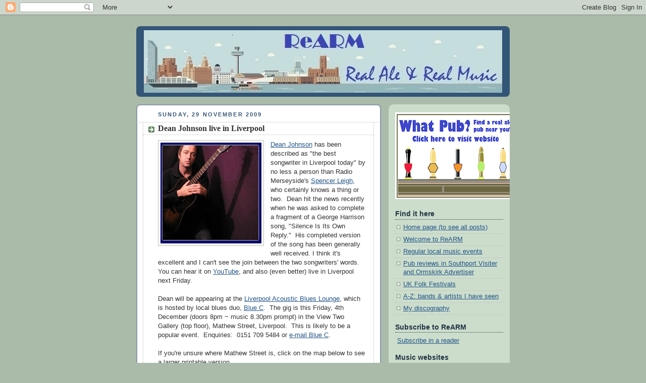

--- FILE ---
content_type: text/html; charset=UTF-8
request_url: https://rednev-rearm.blogspot.com/2009/11/
body_size: 38679
content:
<!DOCTYPE html>
<html dir='ltr'>
<head>
<link href='https://www.blogger.com/static/v1/widgets/2944754296-widget_css_bundle.css' rel='stylesheet' type='text/css'/>
<meta content='text/html; charset=UTF-8' http-equiv='Content-Type'/>
<meta content='blogger' name='generator'/>
<link href='https://rednev-rearm.blogspot.com/favicon.ico' rel='icon' type='image/x-icon'/>
<link href='http://rednev-rearm.blogspot.com/2009/11/' rel='canonical'/>
<link rel="alternate" type="application/atom+xml" title="ReARM ~ RedNev&#39;s Blog - Atom" href="https://rednev-rearm.blogspot.com/feeds/posts/default" />
<link rel="alternate" type="application/rss+xml" title="ReARM ~ RedNev&#39;s Blog - RSS" href="https://rednev-rearm.blogspot.com/feeds/posts/default?alt=rss" />
<link rel="service.post" type="application/atom+xml" title="ReARM ~ RedNev&#39;s Blog - Atom" href="https://www.blogger.com/feeds/8285162121291357473/posts/default" />
<!--Can't find substitution for tag [blog.ieCssRetrofitLinks]-->
<meta content='http://rednev-rearm.blogspot.com/2009/11/' property='og:url'/>
<meta content='ReARM ~ RedNev&#39;s Blog' property='og:title'/>
<meta content='Real Ale &amp;amp; Real Music' property='og:description'/>
<title>ReARM ~ RedNev's Blog: November 2009</title>
<style type='text/css'>@font-face{font-family:'Calligraffitti';font-style:normal;font-weight:400;font-display:swap;src:url(//fonts.gstatic.com/s/calligraffitti/v20/46k2lbT3XjDVqJw3DCmCFjE0vkFeOZdjppN_.woff2)format('woff2');unicode-range:U+0000-00FF,U+0131,U+0152-0153,U+02BB-02BC,U+02C6,U+02DA,U+02DC,U+0304,U+0308,U+0329,U+2000-206F,U+20AC,U+2122,U+2191,U+2193,U+2212,U+2215,U+FEFF,U+FFFD;}@font-face{font-family:'Gruppo';font-style:normal;font-weight:400;font-display:swap;src:url(//fonts.gstatic.com/s/gruppo/v23/WwkfxPmzE06v_ZW1UHrBGoIAUOo5.woff2)format('woff2');unicode-range:U+0100-02BA,U+02BD-02C5,U+02C7-02CC,U+02CE-02D7,U+02DD-02FF,U+0304,U+0308,U+0329,U+1D00-1DBF,U+1E00-1E9F,U+1EF2-1EFF,U+2020,U+20A0-20AB,U+20AD-20C0,U+2113,U+2C60-2C7F,U+A720-A7FF;}@font-face{font-family:'Gruppo';font-style:normal;font-weight:400;font-display:swap;src:url(//fonts.gstatic.com/s/gruppo/v23/WwkfxPmzE06v_ZW1XnrBGoIAUA.woff2)format('woff2');unicode-range:U+0000-00FF,U+0131,U+0152-0153,U+02BB-02BC,U+02C6,U+02DA,U+02DC,U+0304,U+0308,U+0329,U+2000-206F,U+20AC,U+2122,U+2191,U+2193,U+2212,U+2215,U+FEFF,U+FFFD;}</style>
<style id='page-skin-1' type='text/css'><!--
/*
-----------------------------------------------
Blogger Template Style
Name:     Rounders
Date:     27 Feb 2004
Updated by: Blogger Team
----------------------------------------------- */
body {
background:#aba;
margin:0;
text-align:center;
line-height: 1.5em;
font:x-small Trebuchet MS, Verdana, Arial, Sans-serif;
color:#333333;
font-size/* */:/**/small;
font-size: /**/small;
}
/* Page Structure
----------------------------------------------- */
/* The images which help create rounded corners depend on the
following widths and measurements. If you want to change
these measurements, the images will also need to change.
*/
#outer-wrapper {
width:740px;
margin:0 auto;
text-align:left;
font: normal normal 13px 'Trebuchet MS',Verdana,Arial,Sans-serif;
}
#main-wrap1 {
width:485px;
float:left;
background:#ffffff url("https://resources.blogblog.com/blogblog/data/rounders/corners_main_bot.gif") no-repeat left bottom;
margin:15px 0 0;
padding:0 0 10px;
color:#333333;
font-size:97%;
line-height:1.5em;
word-wrap: break-word; /* fix for long text breaking sidebar float in IE */
overflow: hidden;     /* fix for long non-text content breaking IE sidebar float */
}
#main-wrap2 {
float:left;
width:100%;
background:url("https://resources.blogblog.com/blogblog/data/rounders/corners_main_top.gif") no-repeat left top;
padding:10px 0 0;
}
#main {
background:url("https://resources.blogblog.com/blogblog/data/rounders/rails_main.gif") repeat-y left;
padding:0;
width:485px;
}
#sidebar-wrap {
width:240px;
float:right;
margin:15px 0 0;
font-size:97%;
line-height:1.5em;
word-wrap: break-word; /* fix for long text breaking sidebar float in IE */
overflow: hidden;     /* fix for long non-text content breaking IE sidebar float */
}
.main .widget {
margin-top: 4px;
width: 468px;
padding: 0 13px;
}
.main .Blog {
margin: 0;
padding: 0;
width: 484px;
}
/* Links
----------------------------------------------- */
a:link {
color: #225588;
}
a:visited {
color: #777233;
}
a:hover {
color: #777233;
}
a img {
border-width:0;
}
/* Blog Header
----------------------------------------------- */
#header-wrapper {
background:#335577 url("https://resources.blogblog.com/blogblog/data/rounders/corners_cap_top.gif") no-repeat left top;
margin-top:22px;
margin-right:0;
margin-bottom:0;
margin-left:0;
padding-top:8px;
padding-right:0;
padding-bottom:0;
padding-left:0;
color:#F7CB4D;
}
#header {
background:url("https://resources.blogblog.com/blogblog/data/rounders/corners_cap_bot.gif") no-repeat left bottom;
padding:0 15px 8px;
}
#header h1 {
margin:0;
padding:10px 30px 5px;
line-height:1.2em;
font: normal bold 30px Gruppo;
}
#header a,
#header a:visited {
text-decoration:none;
color: #F7CB4D;
}
#header .description {
margin:0;
padding:5px 30px 10px;
line-height:1.5em;
font: normal bold 20px Calligraffitti;
}
/* Posts
----------------------------------------------- */
h2.date-header {
margin-top:0;
margin-right:28px;
margin-bottom:0;
margin-left:43px;
font-size:85%;
line-height:2em;
text-transform:uppercase;
letter-spacing:.2em;
color:#335577;
}
.post {
margin:.3em 0 25px;
padding:0 13px;
border:1px dotted #bbbbbb;
border-width:1px 0;
}
.post h3 {
margin:0;
line-height:1.5em;
background:url("https://resources.blogblog.com/blogblog/data/rounders/icon_arrow.gif") no-repeat 10px .5em;
display:block;
border:1px dotted #bbbbbb;
border-width:0 1px 1px;
padding-top:2px;
padding-right:14px;
padding-bottom:2px;
padding-left:29px;
color: #333333;
font: normal bold 130% Georgia, Utopia, 'Palatino Linotype', Palatino, serif;
}
.post h3 a, .post h3 a:visited {
text-decoration:none;
color: #333333;
}
a.title-link:hover {
background-color: #bbbbbb;
color: #333333;
}
.post-body {
border:1px dotted #bbbbbb;
border-width:0 1px 1px;
border-bottom-color:#ffffff;
padding-top:10px;
padding-right:14px;
padding-bottom:1px;
padding-left:29px;
}
html>body .post-body {
border-bottom-width:0;
}
.post-body {
margin:0 0 .75em;
}
.post-body blockquote {
line-height:1.3em;
}
.post-footer {
background: #ded;
margin:0;
padding-top:2px;
padding-right:14px;
padding-bottom:2px;
padding-left:29px;
border:1px dotted #bbbbbb;
border-width:1px;
font-size:100%;
line-height:1.5em;
color: #666;
}
/*
The first line of the post footer might only have floated text, so we need to give it a height.
The height comes from the post-footer line-height
*/
.post-footer-line-1 {
min-height:1.5em;
_height:1.5em;
}
.post-footer p {
margin: 0;
}
html>body .post-footer {
border-bottom-color:transparent;
}
.uncustomized-post-template .post-footer {
text-align: right;
}
.uncustomized-post-template .post-author,
.uncustomized-post-template .post-timestamp {
display: block;
float: left;
text-align:left;
margin-right: 4px;
}
.post-footer a {
color: #258;
}
.post-footer a:hover {
color: #666;
}
a.comment-link {
/* IE5.0/Win doesn't apply padding to inline elements,
so we hide these two declarations from it */
background/* */:/**/url("https://resources.blogblog.com/blogblog/data/rounders/icon_comment_left.gif") no-repeat left 45%;
padding-left:14px;
}
html>body a.comment-link {
/* Respecified, for IE5/Mac's benefit */
background:url("https://resources.blogblog.com/blogblog/data/rounders/icon_comment_left.gif") no-repeat left 45%;
padding-left:14px;
}
.post img, table.tr-caption-container {
margin-top:0;
margin-right:0;
margin-bottom:5px;
margin-left:0;
padding:4px;
border:1px solid #bbbbbb;
}
.tr-caption-container img {
border: none;
margin: 0;
padding: 0;
}
blockquote {
margin:.75em 0;
border:1px dotted #bbbbbb;
border-width:1px 0;
padding:5px 15px;
color: #335577;
}
.post blockquote p {
margin:.5em 0;
}
#blog-pager-newer-link {
float: left;
margin-left: 13px;
}
#blog-pager-older-link {
float: right;
margin-right: 13px;
}
#blog-pager {
text-align: center;
}
.feed-links {
clear: both;
line-height: 2.5em;
margin-left: 13px;
}
/* Comments
----------------------------------------------- */
#comments {
margin:-25px 13px 0;
border:1px dotted #bbbbbb;
border-width:0 1px 1px;
padding-top:20px;
padding-right:0;
padding-bottom:15px;
padding-left:0;
}
#comments h4 {
margin:0 0 10px;
padding-top:0;
padding-right:14px;
padding-bottom:2px;
padding-left:29px;
border-bottom:1px dotted #bbbbbb;
font-size:120%;
line-height:1.4em;
color:#333333;
}
#comments-block {
margin-top:0;
margin-right:15px;
margin-bottom:0;
margin-left:9px;
}
.comment-author {
background:url("https://resources.blogblog.com/blogblog/data/rounders/icon_comment_left.gif") no-repeat 2px .3em;
margin:.5em 0;
padding-top:0;
padding-right:0;
padding-bottom:0;
padding-left:20px;
font-weight:bold;
}
.comment-body {
margin:0 0 1.25em;
padding-top:0;
padding-right:0;
padding-bottom:0;
padding-left:20px;
}
.comment-body p {
margin:0 0 .5em;
}
.comment-footer {
margin:0 0 .5em;
padding-top:0;
padding-right:0;
padding-bottom:.75em;
padding-left:20px;
}
.comment-footer a:link {
color: #333;
}
.deleted-comment {
font-style:italic;
color:gray;
}
.comment-form {
padding-left:20px;
padding-right:5px;
}
#comments .comment-form h4 {
padding-left:0px;
}
/* Profile
----------------------------------------------- */
.profile-img {
float: left;
margin-top: 5px;
margin-right: 5px;
margin-bottom: 5px;
margin-left: 0;
border: 4px solid #334455;
}
.profile-datablock {
margin-top:0;
margin-right:15px;
margin-bottom:.5em;
margin-left:0;
padding-top:8px;
}
.profile-link {
background:url("https://resources.blogblog.com/blogblog/data/rounders/icon_profile_left.gif") no-repeat left .1em;
padding-left:15px;
font-weight:bold;
}
.profile-textblock {
clear: both;
margin: 0;
}
.sidebar .clear, .main .widget .clear {
clear: both;
}
#sidebartop-wrap {
background:#ccddcc url("https://resources.blogblog.com/blogblog/data/rounders/corners_prof_bot.gif") no-repeat left bottom;
margin:0px 0px 15px;
padding:0px 0px 10px;
color:#334455;
}
#sidebartop-wrap2 {
background:url("https://resources.blogblog.com/blogblog/data/rounders/corners_prof_top.gif") no-repeat left top;
padding: 10px 0 0;
margin:0;
border-width:0;
}
#sidebartop h2 {
line-height:1.5em;
color:#223344;
border-bottom: 1px dotted #223344;
margin-bottom: 0.5em;
font: normal bold 14px 'Trebuchet MS',Verdana,Arial,Sans-serif;
}
#sidebartop a {
color: #225588;
}
#sidebartop a:hover {
color: #225588;
}
#sidebartop a:visited {
color: #225588;
}
/* Sidebar Boxes
----------------------------------------------- */
.sidebar .widget {
margin:.5em 13px 1.25em;
padding:0 0px;
}
.widget-content {
margin-top: 0.5em;
}
#sidebarbottom-wrap1 {
background:#ffffff url("https://resources.blogblog.com/blogblog/data/rounders/corners_side_top.gif") no-repeat left top;
margin:0 0 15px;
padding:10px 0 0;
color: #333333;
}
#sidebarbottom-wrap2 {
background:url("https://resources.blogblog.com/blogblog/data/rounders/corners_side_bot.gif") no-repeat left bottom;
padding:0 0 8px;
}
.sidebar h2 {
margin:0;
padding:0 0 .2em;
line-height:1.5em;
font:normal bold 14px 'Trebuchet MS',Verdana,Arial,Sans-serif;
}
.sidebar ul {
list-style:none;
margin:0 0 1.25em;
padding:0;
}
.sidebar ul li {
background:url("https://resources.blogblog.com/blogblog/data/rounders/icon_arrow_sm.gif") no-repeat 2px .25em;
margin:0;
padding-top:0;
padding-right:0;
padding-bottom:3px;
padding-left:16px;
margin-bottom:3px;
border-bottom:1px dotted #bbbbbb;
line-height:1.4em;
}
.sidebar p {
margin:0 0 .6em;
}
#sidebar h2 {
color: #333333;
border-bottom: 1px dotted #333333;
}
/* Footer
----------------------------------------------- */
#footer-wrap1 {
clear:both;
margin:0 0 10px;
padding:15px 0 0;
}
#footer-wrap2 {
background:#335577 url("https://resources.blogblog.com/blogblog/data/rounders/corners_cap_top.gif") no-repeat left top;
color:#F7CB4D;
}
#footer {
background:url("https://resources.blogblog.com/blogblog/data/rounders/corners_cap_bot.gif") no-repeat left bottom;
padding:8px 15px;
}
#footer hr {display:none;}
#footer p {margin:0;}
#footer a {color:#F7CB4D;}
#footer .widget-content {
margin:0;
}
/** Page structure tweaks for layout editor wireframe */
body#layout #main-wrap1,
body#layout #sidebar-wrap,
body#layout #header-wrapper {
margin-top: 0;
}
body#layout #header, body#layout #header-wrapper,
body#layout #outer-wrapper {
margin-left:0,
margin-right: 0;
padding: 0;
}
body#layout #outer-wrapper {
width: 730px;
}
body#layout #footer-wrap1 {
padding-top: 0;
}

--></style>
<link href='https://www.blogger.com/dyn-css/authorization.css?targetBlogID=8285162121291357473&amp;zx=b23992e5-ca59-446a-8f41-a411a776e4a2' media='none' onload='if(media!=&#39;all&#39;)media=&#39;all&#39;' rel='stylesheet'/><noscript><link href='https://www.blogger.com/dyn-css/authorization.css?targetBlogID=8285162121291357473&amp;zx=b23992e5-ca59-446a-8f41-a411a776e4a2' rel='stylesheet'/></noscript>
<meta name='google-adsense-platform-account' content='ca-host-pub-1556223355139109'/>
<meta name='google-adsense-platform-domain' content='blogspot.com'/>

</head>
<body>
<div class='navbar section' id='navbar'><div class='widget Navbar' data-version='1' id='Navbar1'><script type="text/javascript">
    function setAttributeOnload(object, attribute, val) {
      if(window.addEventListener) {
        window.addEventListener('load',
          function(){ object[attribute] = val; }, false);
      } else {
        window.attachEvent('onload', function(){ object[attribute] = val; });
      }
    }
  </script>
<div id="navbar-iframe-container"></div>
<script type="text/javascript" src="https://apis.google.com/js/platform.js"></script>
<script type="text/javascript">
      gapi.load("gapi.iframes:gapi.iframes.style.bubble", function() {
        if (gapi.iframes && gapi.iframes.getContext) {
          gapi.iframes.getContext().openChild({
              url: 'https://www.blogger.com/navbar/8285162121291357473?origin\x3dhttps://rednev-rearm.blogspot.com',
              where: document.getElementById("navbar-iframe-container"),
              id: "navbar-iframe"
          });
        }
      });
    </script><script type="text/javascript">
(function() {
var script = document.createElement('script');
script.type = 'text/javascript';
script.src = '//pagead2.googlesyndication.com/pagead/js/google_top_exp.js';
var head = document.getElementsByTagName('head')[0];
if (head) {
head.appendChild(script);
}})();
</script>
</div></div>
<div id='outer-wrapper'>
<div id='header-wrapper'>
<div class='header section' id='header'><div class='widget Header' data-version='1' id='Header1'>
<div id='header-inner'>
<a href='https://rednev-rearm.blogspot.com/' style='display: block'>
<img alt='ReARM ~ RedNev&#39;s Blog' height='124px; ' id='Header1_headerimg' src='https://blogger.googleusercontent.com/img/b/R29vZ2xl/AVvXsEj7LRLunp3ne77jieROK_okIzaqHLP0VLyU5Oa3rh7V-ArBxHWuUKU6vIOboGnAI2JtDsCwMV3_H7TdC-rRS8DEKnK7yR5FUkegz__xApirL_xzTugdjcwQfEe1Nz_O39MVwzi6Xe-octE-/s710/Header+Liverpool+Skyline.jpg' style='display: block' width='710px; '/>
</a>
</div>
</div></div>
</div>
<div id='crosscol-wrapper' style='text-align:center'>
<div class='crosscol no-items section' id='crosscol'>
</div>
</div>
<div id='main-wrap1'><div id='main-wrap2'>
<div class='main section' id='main'><div class='widget Blog' data-version='1' id='Blog1'>
<div class='blog-posts hfeed'>

          <div class="date-outer">
        
<h2 class='date-header'><span>Sunday, 29 November 2009</span></h2>

          <div class="date-posts">
        
<div class='post-outer'>
<div class='post hentry uncustomized-post-template' itemprop='blogPost' itemscope='itemscope' itemtype='http://schema.org/BlogPosting'>
<meta content='https://blogger.googleusercontent.com/img/b/R29vZ2xl/AVvXsEgA-q6Nw7563YgNB-3EVo02d3s_Spd_RSJaqLkeaGliWIHSq79gBULLtwPyIwF-BIwGU8NFNiFxqLRyKFd6LNqT2yDr7xG65zReDRA8i3AzABLV5Ai2LHfS1pKzuumqz7MYQ5dSSn9w-bc/s200/dean_johnson1.jpg' itemprop='image_url'/>
<meta content='8285162121291357473' itemprop='blogId'/>
<meta content='4016076815589978500' itemprop='postId'/>
<a name='4016076815589978500'></a>
<h3 class='post-title entry-title' itemprop='name'>
<a href='https://rednev-rearm.blogspot.com/2009/11/dean-johnson-live-in-liverpool.html'>Dean Johnson live in Liverpool</a>
</h3>
<div class='post-header'>
<div class='post-header-line-1'></div>
</div>
<div class='post-body entry-content' id='post-body-4016076815589978500' itemprop='description articleBody'>
<div class="separator" style="clear: both; text-align: left;"><a href="https://blogger.googleusercontent.com/img/b/R29vZ2xl/AVvXsEgA-q6Nw7563YgNB-3EVo02d3s_Spd_RSJaqLkeaGliWIHSq79gBULLtwPyIwF-BIwGU8NFNiFxqLRyKFd6LNqT2yDr7xG65zReDRA8i3AzABLV5Ai2LHfS1pKzuumqz7MYQ5dSSn9w-bc/s1600/dean_johnson1.jpg" imageanchor="1" style="clear: left; cssfloat: left; float: left; margin-bottom: 1em; margin-right: 1em;"><img border="0" src="https://blogger.googleusercontent.com/img/b/R29vZ2xl/AVvXsEgA-q6Nw7563YgNB-3EVo02d3s_Spd_RSJaqLkeaGliWIHSq79gBULLtwPyIwF-BIwGU8NFNiFxqLRyKFd6LNqT2yDr7xG65zReDRA8i3AzABLV5Ai2LHfS1pKzuumqz7MYQ5dSSn9w-bc/s200/dean_johnson1.jpg" yr="true" /></a><a href="http://www.deanjohnsonmusic.co.uk/index.html">Dean Johnson</a> has been described as "the best songwriter in Liverpool today" by no less a person than Radio Merseyside's&nbsp;<a href="http://www.spencerleigh.demon.co.uk/">Spencer Leigh</a>, who certainly knows a thing or two.&nbsp; Dean hit the news recently when he was asked to complete a fragment of a George Harrison song, "Silence Is Its Own Reply."&nbsp; His completed version of the song has been generally well received. I think it's excellent and I can't see the join between the&nbsp;two songwriters'&nbsp;words.&nbsp; You can hear it on <a href="//www.youtube.com/watch?v=vcJVnDlxdtg">YouTube</a>, and also (even better) live in Liverpool next Friday.<br />
</div><div class="separator" style="clear: both; text-align: left;"><br />
</div><div class="separator" style="clear: both; text-align: left;">Dean&nbsp;will be appearing at the <a href="http://music.myspace.com/index.cfm?fuseaction=music.showDetails&amp;friendid=406898436&amp;Band_Show_ID=38560061">Liverpool Acoustic Blues Lounge</a>, which is hosted by&nbsp;local blues duo, <a href="http://www.myspace.com/bluecblues">Blue C</a>.&nbsp; The gig is&nbsp;this Friday, 4th December (doors 8pm ~ music 8.30pm prompt) in the View Two Gallery (top floor), Mathew Street, Liverpool.&nbsp; This is likely to be a popular event.&nbsp; Enquiries:&nbsp; 0151 709 5484 or <a href="mailto:raphaelcuk@yahoo.co.uk">e-mail Blue C</a>. <br />
</div><div class="separator" style="clear: both; text-align: left;"><br />
</div><div class="separator" style="clear: both; text-align: left;">If you're unsure where Mathew Street is, click on the map below to see a larger printable version.<br />
</div><div class="separator" style="clear: both; text-align: left;"><a href="https://blogger.googleusercontent.com/img/b/R29vZ2xl/AVvXsEjX2MYVHft8Bomf29lWr8OsIw4j1kUCLpbHk8GYBG55g5EuGJxV5B8lPT5Qa2JriJyF_A7lZjXBHmJdH-FQoFuj4OnCrzxR4rNZJQiTFNdTTc59YTBrkvOJAtISM4nJwlhyphenhyphenjGpf_YZjSQk/s1600/Map+Blues+Lounge.bmp" imageanchor="1" style="clear: left; cssfloat: left; float: left; margin-bottom: 1em; margin-right: 1em;"><img border="0" src="https://blogger.googleusercontent.com/img/b/R29vZ2xl/AVvXsEjX2MYVHft8Bomf29lWr8OsIw4j1kUCLpbHk8GYBG55g5EuGJxV5B8lPT5Qa2JriJyF_A7lZjXBHmJdH-FQoFuj4OnCrzxR4rNZJQiTFNdTTc59YTBrkvOJAtISM4nJwlhyphenhyphenjGpf_YZjSQk/s200/Map+Blues+Lounge.bmp" yr="true" /></a><br />
</div>
<div style='clear: both;'></div>
</div>
<div class='post-footer'>
<div class='post-footer-line post-footer-line-1'>
<span class='post-author vcard'>
Posted by
<span class='fn' itemprop='author' itemscope='itemscope' itemtype='http://schema.org/Person'>
<meta content='https://www.blogger.com/profile/10923209266005338452' itemprop='url'/>
<a class='g-profile' href='https://www.blogger.com/profile/10923209266005338452' rel='author' title='author profile'>
<span itemprop='name'>Neville Grundy</span>
</a>
</span>
</span>
<span class='post-timestamp'>
at
<meta content='http://rednev-rearm.blogspot.com/2009/11/dean-johnson-live-in-liverpool.html' itemprop='url'/>
<a class='timestamp-link' href='https://rednev-rearm.blogspot.com/2009/11/dean-johnson-live-in-liverpool.html' rel='bookmark' title='permanent link'><abbr class='published' itemprop='datePublished' title='2009-11-29T15:44:00Z'>3:44 pm</abbr></a>
</span>
<span class='post-comment-link'>
<a class='comment-link' href='https://rednev-rearm.blogspot.com/2009/11/dean-johnson-live-in-liverpool.html#comment-form' onclick=''>
6 comments:
  </a>
</span>
<span class='post-icons'>
<span class='item-control blog-admin pid-589502004'>
<a href='https://www.blogger.com/post-edit.g?blogID=8285162121291357473&postID=4016076815589978500&from=pencil' title='Edit Post'>
<img alt='' class='icon-action' height='18' src='https://resources.blogblog.com/img/icon18_edit_allbkg.gif' width='18'/>
</a>
</span>
</span>
<div class='post-share-buttons goog-inline-block'>
<a class='goog-inline-block share-button sb-email' href='https://www.blogger.com/share-post.g?blogID=8285162121291357473&postID=4016076815589978500&target=email' target='_blank' title='Email This'><span class='share-button-link-text'>Email This</span></a><a class='goog-inline-block share-button sb-blog' href='https://www.blogger.com/share-post.g?blogID=8285162121291357473&postID=4016076815589978500&target=blog' onclick='window.open(this.href, "_blank", "height=270,width=475"); return false;' target='_blank' title='BlogThis!'><span class='share-button-link-text'>BlogThis!</span></a><a class='goog-inline-block share-button sb-twitter' href='https://www.blogger.com/share-post.g?blogID=8285162121291357473&postID=4016076815589978500&target=twitter' target='_blank' title='Share to X'><span class='share-button-link-text'>Share to X</span></a><a class='goog-inline-block share-button sb-facebook' href='https://www.blogger.com/share-post.g?blogID=8285162121291357473&postID=4016076815589978500&target=facebook' onclick='window.open(this.href, "_blank", "height=430,width=640"); return false;' target='_blank' title='Share to Facebook'><span class='share-button-link-text'>Share to Facebook</span></a><a class='goog-inline-block share-button sb-pinterest' href='https://www.blogger.com/share-post.g?blogID=8285162121291357473&postID=4016076815589978500&target=pinterest' target='_blank' title='Share to Pinterest'><span class='share-button-link-text'>Share to Pinterest</span></a>
</div>
</div>
<div class='post-footer-line post-footer-line-2'>
<span class='post-labels'>
Labels:
<a href='https://rednev-rearm.blogspot.com/search/label/blues' rel='tag'>blues</a>,
<a href='https://rednev-rearm.blogspot.com/search/label/Liverpool' rel='tag'>Liverpool</a>,
<a href='https://rednev-rearm.blogspot.com/search/label/What%27s%20on' rel='tag'>What&#39;s on</a>
</span>
</div>
<div class='post-footer-line post-footer-line-3'>
<span class='post-location'>
</span>
</div>
</div>
</div>
</div>

          </div></div>
        

          <div class="date-outer">
        
<h2 class='date-header'><span>Saturday, 28 November 2009</span></h2>

          <div class="date-posts">
        
<div class='post-outer'>
<div class='post hentry uncustomized-post-template' itemprop='blogPost' itemscope='itemscope' itemtype='http://schema.org/BlogPosting'>
<meta content='https://blogger.googleusercontent.com/img/b/R29vZ2xl/AVvXsEiE5yBsggX4GFek-B6sfMGDvEVD-dz21WVb2Spz0pLMtrMYNEHu5VivdQw7GL1fSvG4dnezp1UPg1oN3d274dycgfGnzSAYUO8R2yXr4cHuhTRYhURIpJG70KGTG6XFnj1a9WRsvCDpfXE/s200/smoking.ban.jpg' itemprop='image_url'/>
<meta content='8285162121291357473' itemprop='blogId'/>
<meta content='2664617780338982005' itemprop='postId'/>
<a name='2664617780338982005'></a>
<h3 class='post-title entry-title' itemprop='name'>
<a href='https://rednev-rearm.blogspot.com/2009/11/ive-read-many-comments-about-ban-on.html'>Smoking in pubs</a>
</h3>
<div class='post-header'>
<div class='post-header-line-1'></div>
</div>
<div class='post-body entry-content' id='post-body-2664617780338982005' itemprop='description articleBody'>
<div class="separator" style="clear: both; text-align: left;"><a href="https://blogger.googleusercontent.com/img/b/R29vZ2xl/AVvXsEiE5yBsggX4GFek-B6sfMGDvEVD-dz21WVb2Spz0pLMtrMYNEHu5VivdQw7GL1fSvG4dnezp1UPg1oN3d274dycgfGnzSAYUO8R2yXr4cHuhTRYhURIpJG70KGTG6XFnj1a9WRsvCDpfXE/s1600/smoking.ban.jpg" imageanchor="1" style="clear: left; cssfloat: left; float: left; margin-bottom: 1em; margin-right: 1em;"><img border="0" src="https://blogger.googleusercontent.com/img/b/R29vZ2xl/AVvXsEiE5yBsggX4GFek-B6sfMGDvEVD-dz21WVb2Spz0pLMtrMYNEHu5VivdQw7GL1fSvG4dnezp1UPg1oN3d274dycgfGnzSAYUO8R2yXr4cHuhTRYhURIpJG70KGTG6XFnj1a9WRsvCDpfXE/s200/smoking.ban.jpg" yr="true" /></a>I&#8217;ve read many comments about the ban on smoking inside pubs and it&#8217;s clear to me that it&#8217;s widely blamed for the ills that currently beset the pub trade. Some people expect non-smoking drinkers to follow the line of opposing the ban because similar tactics are now being deployed against drinking; the thinking being along the lines of: &#8220;First they came for the smokers, but I did nothing as I was not a smoker.&#8221; The situation is not as simple as that.<br />
</div><div><br />
</div>In no particular order, the causes of problems for pubs include:<br />
<ul><li>Beer taxes rising by more than the rate of inflation.&nbsp;</li>
<li>Pub companies overcharging their tenants for rent and supplies (including drinks).</li>
<li>Falling beer sales overall (except for real ale ~ just).</li>
<li>Cut-price drink in supermarkets.</li>
<li>Sophisticated home entertainment systems.</li>
<li>Changes in drinking habits, with young people increasingly going to their preferred bars and clubs, and less to what they call &#8220;old men&#8217;s&#8221; pubs.</li>
<li>More choices of places to drink, such as bars, restaurants, hotels and clubs.</li>
<li>The recession, leaving people with less cash and either unemployed or worried they might be.</li>
<li>Rising costs for brewers (e.g. raw materials) and pubs (e.g. utility bills).</li>
<li>The smoking ban. </li>
<li>Tougher drink-drive enforcement.</li>
</ul>Yes, the smoking ban is definitely a factor, but only one of many.<br />
<div><br />
</div>I have been accused of being anti-smoking. I&#8217;m not, but I don&#8217;t like the effect a smoky environment has on my sinuses and contact lenses, and I don&#8217;t like smelling like an ashtray afterwards. With the ban, smokers are obliged to stroll a few feet out of the door where they can smoke to their heart&#8217;s content. I think it&#8217;s obvious which is the biggest imposition.<br />
<div><br />
</div>So, my attitude to smoking is simple: I don&#8217;t mind you smoking, but I don&#8217;t want to share your habit, thank you.<br />
<div><br />
</div>There are usually only two solutions offered: ventilation systems, or go somewhere else. I have yet to experience an effective pub ventilation system that can cope with the smoke on a busy night when the doors are shut and fresh air can&#8217;t blow in. Even with the doors open they&#8217;re often inadequate. At best they can only reduce the amount of smoke, and at worst do nothing except add to the noise levels ~ they never clear the air. As for saying go somewhere else, that&#8217;s just a dog in the manger attitude.<br />
<div><br />
</div>I used to favour the separate smoking room option, which was CAMRA&#8217;s policy too, but as one licensee pointed out to me, the primary purpose of the ban was the health and safety of staff, who would still have to enter the room to collect glasses, empty ash trays, clean the room and tidy up. As a former union health and safety rep, I realised that there wasn&#8217;t a compromise option that didn&#8217;t leave pub staff exposed to a health risk. <br />
<div><br />
</div>In the modern world of work, preventable risks have to be addressed or there may be consequences. If you&#8217;re not persuaded, then consider how many people have successfully sued for compensation for asbestos exposures that occurred decades ago. Continuing to allow employees to work with an identified, preventable health risk would be gambling that there won&#8217;t be mass litigation in the future. Far fetched? That&#8217;s probably what asbestos manufacturers would have said in the 1960s.<br />
<div><br />
</div>I believe there&#8217;s little chance of this ban being amended, so those of us who wish to go to the pub are stuck with it, whether we like it or not. Let&#8217;s just get on with it.
<div style='clear: both;'></div>
</div>
<div class='post-footer'>
<div class='post-footer-line post-footer-line-1'>
<span class='post-author vcard'>
Posted by
<span class='fn' itemprop='author' itemscope='itemscope' itemtype='http://schema.org/Person'>
<meta content='https://www.blogger.com/profile/10923209266005338452' itemprop='url'/>
<a class='g-profile' href='https://www.blogger.com/profile/10923209266005338452' rel='author' title='author profile'>
<span itemprop='name'>Neville Grundy</span>
</a>
</span>
</span>
<span class='post-timestamp'>
at
<meta content='http://rednev-rearm.blogspot.com/2009/11/ive-read-many-comments-about-ban-on.html' itemprop='url'/>
<a class='timestamp-link' href='https://rednev-rearm.blogspot.com/2009/11/ive-read-many-comments-about-ban-on.html' rel='bookmark' title='permanent link'><abbr class='published' itemprop='datePublished' title='2009-11-28T00:53:00Z'>12:53 am</abbr></a>
</span>
<span class='post-comment-link'>
<a class='comment-link' href='https://rednev-rearm.blogspot.com/2009/11/ive-read-many-comments-about-ban-on.html#comment-form' onclick=''>
6 comments:
  </a>
</span>
<span class='post-icons'>
<span class='item-control blog-admin pid-589502004'>
<a href='https://www.blogger.com/post-edit.g?blogID=8285162121291357473&postID=2664617780338982005&from=pencil' title='Edit Post'>
<img alt='' class='icon-action' height='18' src='https://resources.blogblog.com/img/icon18_edit_allbkg.gif' width='18'/>
</a>
</span>
</span>
<div class='post-share-buttons goog-inline-block'>
<a class='goog-inline-block share-button sb-email' href='https://www.blogger.com/share-post.g?blogID=8285162121291357473&postID=2664617780338982005&target=email' target='_blank' title='Email This'><span class='share-button-link-text'>Email This</span></a><a class='goog-inline-block share-button sb-blog' href='https://www.blogger.com/share-post.g?blogID=8285162121291357473&postID=2664617780338982005&target=blog' onclick='window.open(this.href, "_blank", "height=270,width=475"); return false;' target='_blank' title='BlogThis!'><span class='share-button-link-text'>BlogThis!</span></a><a class='goog-inline-block share-button sb-twitter' href='https://www.blogger.com/share-post.g?blogID=8285162121291357473&postID=2664617780338982005&target=twitter' target='_blank' title='Share to X'><span class='share-button-link-text'>Share to X</span></a><a class='goog-inline-block share-button sb-facebook' href='https://www.blogger.com/share-post.g?blogID=8285162121291357473&postID=2664617780338982005&target=facebook' onclick='window.open(this.href, "_blank", "height=430,width=640"); return false;' target='_blank' title='Share to Facebook'><span class='share-button-link-text'>Share to Facebook</span></a><a class='goog-inline-block share-button sb-pinterest' href='https://www.blogger.com/share-post.g?blogID=8285162121291357473&postID=2664617780338982005&target=pinterest' target='_blank' title='Share to Pinterest'><span class='share-button-link-text'>Share to Pinterest</span></a>
</div>
</div>
<div class='post-footer-line post-footer-line-2'>
<span class='post-labels'>
Labels:
<a href='https://rednev-rearm.blogspot.com/search/label/opinion' rel='tag'>opinion</a>,
<a href='https://rednev-rearm.blogspot.com/search/label/politics' rel='tag'>politics</a>,
<a href='https://rednev-rearm.blogspot.com/search/label/pubs' rel='tag'>pubs</a>,
<a href='https://rednev-rearm.blogspot.com/search/label/smoking' rel='tag'>smoking</a>
</span>
</div>
<div class='post-footer-line post-footer-line-3'>
<span class='post-location'>
</span>
</div>
</div>
</div>
</div>

          </div></div>
        

          <div class="date-outer">
        
<h2 class='date-header'><span>Friday, 27 November 2009</span></h2>

          <div class="date-posts">
        
<div class='post-outer'>
<div class='post hentry uncustomized-post-template' itemprop='blogPost' itemscope='itemscope' itemtype='http://schema.org/BlogPosting'>
<meta content='https://blogger.googleusercontent.com/img/b/R29vZ2xl/AVvXsEj0Qi66C7iLD0mXe3pAU-v_JXg5uemN5kfPgomKwupg9P58WVWsw3-UXh0soUCW6msO85f0SfbdZQBxoG0TSGZGvFk_5AW9DzEQxIGJ7VESkauzVU93XiBeZBvLGpgGNLO3Lq3WQlwxWx4/s200/GeorgeSouthport.jpg' itemprop='image_url'/>
<meta content='8285162121291357473' itemprop='blogId'/>
<meta content='8777846472432655820' itemprop='postId'/>
<a name='8777846472432655820'></a>
<h3 class='post-title entry-title' itemprop='name'>
<a href='https://rednev-rearm.blogspot.com/2009/11/rock-at-george.html'>Rock at the George</a>
</h3>
<div class='post-header'>
<div class='post-header-line-1'></div>
</div>
<div class='post-body entry-content' id='post-body-8777846472432655820' itemprop='description articleBody'>
<div class="separator" style="clear: both; text-align: left;"><a href="https://blogger.googleusercontent.com/img/b/R29vZ2xl/AVvXsEj0Qi66C7iLD0mXe3pAU-v_JXg5uemN5kfPgomKwupg9P58WVWsw3-UXh0soUCW6msO85f0SfbdZQBxoG0TSGZGvFk_5AW9DzEQxIGJ7VESkauzVU93XiBeZBvLGpgGNLO3Lq3WQlwxWx4/s1600/GeorgeSouthport.jpg" imageanchor="1" style="clear: left; cssfloat: left; float: left; margin-bottom: 1em; margin-right: 1em;"><img border="0" src="https://blogger.googleusercontent.com/img/b/R29vZ2xl/AVvXsEj0Qi66C7iLD0mXe3pAU-v_JXg5uemN5kfPgomKwupg9P58WVWsw3-UXh0soUCW6msO85f0SfbdZQBxoG0TSGZGvFk_5AW9DzEQxIGJ7VESkauzVU93XiBeZBvLGpgGNLO3Lq3WQlwxWx4/s200/GeorgeSouthport.jpg" yr="true" /></a>Local rock guitarist Mick Cooper is running&nbsp;another of his music nights next week at the George (corner of Cemetery Road and Duke Street).&nbsp; His band will be playing, although I'm not sure under which name, as Mick plays with more than one line up.&nbsp; There will be&nbsp;some opportunities for other singers in an open mike format.</div><br />
The George is a friendly local pub, recently refurbished,&nbsp;although it&nbsp;doesn't sell real ale.&nbsp; Still, the Guinness is well-kept.&nbsp; It's on Thursday 3rd December from around 8 PM.<br />
<br />
Mick says, "Anyone who wants to do a couple can just drop by, or for a longer spot can email me in advance."&nbsp; Click <a href="mailto:mjcooper_egypt@yahoo.co.uk">here</a> for his e-mail address.
<div style='clear: both;'></div>
</div>
<div class='post-footer'>
<div class='post-footer-line post-footer-line-1'>
<span class='post-author vcard'>
Posted by
<span class='fn' itemprop='author' itemscope='itemscope' itemtype='http://schema.org/Person'>
<meta content='https://www.blogger.com/profile/10923209266005338452' itemprop='url'/>
<a class='g-profile' href='https://www.blogger.com/profile/10923209266005338452' rel='author' title='author profile'>
<span itemprop='name'>Neville Grundy</span>
</a>
</span>
</span>
<span class='post-timestamp'>
at
<meta content='http://rednev-rearm.blogspot.com/2009/11/rock-at-george.html' itemprop='url'/>
<a class='timestamp-link' href='https://rednev-rearm.blogspot.com/2009/11/rock-at-george.html' rel='bookmark' title='permanent link'><abbr class='published' itemprop='datePublished' title='2009-11-27T11:32:00Z'>11:32 am</abbr></a>
</span>
<span class='post-comment-link'>
<a class='comment-link' href='https://rednev-rearm.blogspot.com/2009/11/rock-at-george.html#comment-form' onclick=''>
3 comments:
  </a>
</span>
<span class='post-icons'>
<span class='item-control blog-admin pid-589502004'>
<a href='https://www.blogger.com/post-edit.g?blogID=8285162121291357473&postID=8777846472432655820&from=pencil' title='Edit Post'>
<img alt='' class='icon-action' height='18' src='https://resources.blogblog.com/img/icon18_edit_allbkg.gif' width='18'/>
</a>
</span>
</span>
<div class='post-share-buttons goog-inline-block'>
<a class='goog-inline-block share-button sb-email' href='https://www.blogger.com/share-post.g?blogID=8285162121291357473&postID=8777846472432655820&target=email' target='_blank' title='Email This'><span class='share-button-link-text'>Email This</span></a><a class='goog-inline-block share-button sb-blog' href='https://www.blogger.com/share-post.g?blogID=8285162121291357473&postID=8777846472432655820&target=blog' onclick='window.open(this.href, "_blank", "height=270,width=475"); return false;' target='_blank' title='BlogThis!'><span class='share-button-link-text'>BlogThis!</span></a><a class='goog-inline-block share-button sb-twitter' href='https://www.blogger.com/share-post.g?blogID=8285162121291357473&postID=8777846472432655820&target=twitter' target='_blank' title='Share to X'><span class='share-button-link-text'>Share to X</span></a><a class='goog-inline-block share-button sb-facebook' href='https://www.blogger.com/share-post.g?blogID=8285162121291357473&postID=8777846472432655820&target=facebook' onclick='window.open(this.href, "_blank", "height=430,width=640"); return false;' target='_blank' title='Share to Facebook'><span class='share-button-link-text'>Share to Facebook</span></a><a class='goog-inline-block share-button sb-pinterest' href='https://www.blogger.com/share-post.g?blogID=8285162121291357473&postID=8777846472432655820&target=pinterest' target='_blank' title='Share to Pinterest'><span class='share-button-link-text'>Share to Pinterest</span></a>
</div>
</div>
<div class='post-footer-line post-footer-line-2'>
<span class='post-labels'>
Labels:
<a href='https://rednev-rearm.blogspot.com/search/label/music' rel='tag'>music</a>,
<a href='https://rednev-rearm.blogspot.com/search/label/the%20George' rel='tag'>the George</a>,
<a href='https://rednev-rearm.blogspot.com/search/label/What%27s%20on' rel='tag'>What&#39;s on</a>
</span>
</div>
<div class='post-footer-line post-footer-line-3'>
<span class='post-location'>
</span>
</div>
</div>
</div>
</div>

          </div></div>
        

          <div class="date-outer">
        
<h2 class='date-header'><span>Thursday, 26 November 2009</span></h2>

          <div class="date-posts">
        
<div class='post-outer'>
<div class='post hentry uncustomized-post-template' itemprop='blogPost' itemscope='itemscope' itemtype='http://schema.org/BlogPosting'>
<meta content='8285162121291357473' itemprop='blogId'/>
<meta content='2037365989994490636' itemprop='postId'/>
<a name='2037365989994490636'></a>
<h3 class='post-title entry-title' itemprop='name'>
<a href='https://rednev-rearm.blogspot.com/2009/11/martin-carthy-sings-sovay.html'>Martin Carthy Sings "Sovay"</a>
</h3>
<div class='post-header'>
<div class='post-header-line-1'></div>
</div>
<div class='post-body entry-content' id='post-body-2037365989994490636' itemprop='description articleBody'>
<strong><span style="font-size: large;">Video of this Sunday's Bothy Guest</span></strong> <br />
As reported <a href="http://rednev-rearm.blogspot.com/2009/11/folk-legend-martin-carthy-will-be.html">here on the 9th November</a>, the legendary <a href="http://www.watersoncarthy.com/id22.htm">Martin Carthy</a> is the guest at the <a href="http://www.bothyfolkclub.co.uk/">Bothy Folk Club</a> this Sunday, 29th November.&nbsp; Here is a video from 1989 of him performing the traditional English song "Sovay" on Yorkshire TV&nbsp;accompanied by&nbsp;Dave Swarbrick, former demon fiddler with Fairport Convention.&nbsp; The song is about Sovay cross-dressing and deceiving her boyfriend to test his devotion in a rather drastic way ~&nbsp;an 18th century&nbsp;'bunny boiler'.&nbsp;&nbsp;&nbsp;<a href="http://www.folkicons.co.uk/swarb.htm">Dave Swarbrick</a> himself appears at the club on 2nd May 2010.&nbsp; <br />
<br />
<strong>Tickets &#163;5 members &amp; &#163;8 non-members.&nbsp; Enquiries:</strong>&nbsp; <br />
phone&nbsp;0151 924 5078 or <a href="mailto:jean@pownceby.fsnet.co.uk">e-mail club organiser Clive Pownceby</a>.<br />
<br />
<object height="325" width="400"><param name="movie" value="//www.youtube.com/v/pkpujKDSTTo?fs=1&amp;hl=en_US&amp;rel=0"></param><param name="allowFullScreen" value="true"></param><param name="allowscriptaccess" value="always"></param><embed src="//www.youtube.com/v/pkpujKDSTTo?fs=1&amp;hl=en_US&amp;rel=0" type="application/x-shockwave-flash" allowscriptaccess="always" allowfullscreen="true" width="400" height="325"></embed></object><br />
<br />
The Bothy meets every Sunday at the Park Golf Club, Park Road West, Southport (Thwaites real ale on sale).&nbsp; <br />
Postcode:&nbsp; PR9 0JS.
<div style='clear: both;'></div>
</div>
<div class='post-footer'>
<div class='post-footer-line post-footer-line-1'>
<span class='post-author vcard'>
Posted by
<span class='fn' itemprop='author' itemscope='itemscope' itemtype='http://schema.org/Person'>
<meta content='https://www.blogger.com/profile/10923209266005338452' itemprop='url'/>
<a class='g-profile' href='https://www.blogger.com/profile/10923209266005338452' rel='author' title='author profile'>
<span itemprop='name'>Neville Grundy</span>
</a>
</span>
</span>
<span class='post-timestamp'>
at
<meta content='http://rednev-rearm.blogspot.com/2009/11/martin-carthy-sings-sovay.html' itemprop='url'/>
<a class='timestamp-link' href='https://rednev-rearm.blogspot.com/2009/11/martin-carthy-sings-sovay.html' rel='bookmark' title='permanent link'><abbr class='published' itemprop='datePublished' title='2009-11-26T01:51:00Z'>1:51 am</abbr></a>
</span>
<span class='post-comment-link'>
<a class='comment-link' href='https://rednev-rearm.blogspot.com/2009/11/martin-carthy-sings-sovay.html#comment-form' onclick=''>
2 comments:
  </a>
</span>
<span class='post-icons'>
<span class='item-control blog-admin pid-589502004'>
<a href='https://www.blogger.com/post-edit.g?blogID=8285162121291357473&postID=2037365989994490636&from=pencil' title='Edit Post'>
<img alt='' class='icon-action' height='18' src='https://resources.blogblog.com/img/icon18_edit_allbkg.gif' width='18'/>
</a>
</span>
</span>
<div class='post-share-buttons goog-inline-block'>
<a class='goog-inline-block share-button sb-email' href='https://www.blogger.com/share-post.g?blogID=8285162121291357473&postID=2037365989994490636&target=email' target='_blank' title='Email This'><span class='share-button-link-text'>Email This</span></a><a class='goog-inline-block share-button sb-blog' href='https://www.blogger.com/share-post.g?blogID=8285162121291357473&postID=2037365989994490636&target=blog' onclick='window.open(this.href, "_blank", "height=270,width=475"); return false;' target='_blank' title='BlogThis!'><span class='share-button-link-text'>BlogThis!</span></a><a class='goog-inline-block share-button sb-twitter' href='https://www.blogger.com/share-post.g?blogID=8285162121291357473&postID=2037365989994490636&target=twitter' target='_blank' title='Share to X'><span class='share-button-link-text'>Share to X</span></a><a class='goog-inline-block share-button sb-facebook' href='https://www.blogger.com/share-post.g?blogID=8285162121291357473&postID=2037365989994490636&target=facebook' onclick='window.open(this.href, "_blank", "height=430,width=640"); return false;' target='_blank' title='Share to Facebook'><span class='share-button-link-text'>Share to Facebook</span></a><a class='goog-inline-block share-button sb-pinterest' href='https://www.blogger.com/share-post.g?blogID=8285162121291357473&postID=2037365989994490636&target=pinterest' target='_blank' title='Share to Pinterest'><span class='share-button-link-text'>Share to Pinterest</span></a>
</div>
</div>
<div class='post-footer-line post-footer-line-2'>
<span class='post-labels'>
Labels:
<a href='https://rednev-rearm.blogspot.com/search/label/Bothy' rel='tag'>Bothy</a>,
<a href='https://rednev-rearm.blogspot.com/search/label/folk%20music' rel='tag'>folk music</a>
</span>
</div>
<div class='post-footer-line post-footer-line-3'>
<span class='post-location'>
</span>
</div>
</div>
</div>
</div>

          </div></div>
        

          <div class="date-outer">
        
<h2 class='date-header'><span>Saturday, 21 November 2009</span></h2>

          <div class="date-posts">
        
<div class='post-outer'>
<div class='post hentry uncustomized-post-template' itemprop='blogPost' itemscope='itemscope' itemtype='http://schema.org/BlogPosting'>
<meta content='https://blogger.googleusercontent.com/img/b/R29vZ2xl/AVvXsEhw393zcj5XuGsVCTufQjnOjLHnnyd-2AR_bZ4cAKkQvvjBsxQGuKcWTxiHVzkYSX7yxq0XU14JgNsgTQcPpDgbRQxaSErl_u4YxlXBaICj1hoooBnqFwb6ZVkUPVZ5ujVAIvifqGxkKEI/s200/LancashireRose.gif' itemprop='image_url'/>
<meta content='8285162121291357473' itemprop='blogId'/>
<meta content='8936722440967083071' itemprop='postId'/>
<a name='8936722440967083071'></a>
<h3 class='post-title entry-title' itemprop='name'>
<a href='https://rednev-rearm.blogspot.com/2009/11/lancashire-week-24-to-27-november.html'>Lancashire Week ~ 24 to 27 November</a>
</h3>
<div class='post-header'>
<div class='post-header-line-1'></div>
</div>
<div class='post-body entry-content' id='post-body-8936722440967083071' itemprop='description articleBody'>
<div class="separator" style="clear: both; text-align: left;"><a href="https://blogger.googleusercontent.com/img/b/R29vZ2xl/AVvXsEhw393zcj5XuGsVCTufQjnOjLHnnyd-2AR_bZ4cAKkQvvjBsxQGuKcWTxiHVzkYSX7yxq0XU14JgNsgTQcPpDgbRQxaSErl_u4YxlXBaICj1hoooBnqFwb6ZVkUPVZ5ujVAIvifqGxkKEI/s1600/LancashireRose.gif" imageanchor="1" style="clear: left; cssfloat: left; float: left; margin-bottom: 1em; margin-right: 1em;"><img border="0" src="https://blogger.googleusercontent.com/img/b/R29vZ2xl/AVvXsEhw393zcj5XuGsVCTufQjnOjLHnnyd-2AR_bZ4cAKkQvvjBsxQGuKcWTxiHVzkYSX7yxq0XU14JgNsgTQcPpDgbRQxaSErl_u4YxlXBaICj1hoooBnqFwb6ZVkUPVZ5ujVAIvifqGxkKEI/s200/LancashireRose.gif" yr="true" /></a>As someone who was born in Liverpool, then in Lancashire, I regard the Lancashire Week celebrations as a bit of fun and nothing more: the boundaries were changed 35 years ago and they won't change back. That shouldn't stop anyone joining in, although dressing up is not my thing.&nbsp;&nbsp;Besides,&nbsp;I'm doubtful of the stereotypes of&nbsp;Lancashire dress, but so what? It's not an historical reconstruction. Take your pick from the following Lancashire celebrations:<br />
</div><ul><li>Tuesday, 24 November, Lancashire &#8220;Neet&#8221; with The Southport Swords at The Guest House, Southport.</li>
<li>Tuesday, 24 November, Lancashire Quiz Night at The Robin Hood, Mawdesley.</li>
<li>Thursday, 26 November, Lancashire Beers and Quiz at The Scarisbrick Hotel (Baron&#8217;s Bar), Southport.</li>
<li>Friday, 27 November, Lancashire &#8220;Neet&#8221; at The Volunteer Arms, Southport (Community Pub of The Year).</li>
<li>Friday, 27 November, Lancashire &#8220;Neet&#8221; at The Hop Vine, Burscough.</li>
<li>Friday, 27 November, Lancashire &#8220;Neet&#8221; at The Ship Inn, Lathom, Burscough.</li>
<li>Friday, 27 November, Lancashire &#8220;Neet&#8221; at The Stocks Tavern, Parbold.</li>
<li>Friday, 27 November, Lancashire &#8220;Neet&#8221; at The Robin Hood, Mawdesley. (All Lancashire Cask Ales at &#163;2 per pint).</li>
</ul>I'm told all pubs will be serving traditional Lancashire beer and Lancashire food, and there will be a prize for The Best Dressed Lancastrian:<br />
<ul><li><strong>Men:</strong> flat cap, belt, braces, waistcoat, clogs. </li>
<li><strong>Women:</strong> mop hat, flat cap, clogs, shawl, pinny or pendle witch.</li>
</ul>We'll then all look like extras from "Brass"!
<div style='clear: both;'></div>
</div>
<div class='post-footer'>
<div class='post-footer-line post-footer-line-1'>
<span class='post-author vcard'>
Posted by
<span class='fn' itemprop='author' itemscope='itemscope' itemtype='http://schema.org/Person'>
<meta content='https://www.blogger.com/profile/10923209266005338452' itemprop='url'/>
<a class='g-profile' href='https://www.blogger.com/profile/10923209266005338452' rel='author' title='author profile'>
<span itemprop='name'>Neville Grundy</span>
</a>
</span>
</span>
<span class='post-timestamp'>
at
<meta content='http://rednev-rearm.blogspot.com/2009/11/lancashire-week-24-to-27-november.html' itemprop='url'/>
<a class='timestamp-link' href='https://rednev-rearm.blogspot.com/2009/11/lancashire-week-24-to-27-november.html' rel='bookmark' title='permanent link'><abbr class='published' itemprop='datePublished' title='2009-11-21T01:09:00Z'>1:09 am</abbr></a>
</span>
<span class='post-comment-link'>
<a class='comment-link' href='https://rednev-rearm.blogspot.com/2009/11/lancashire-week-24-to-27-november.html#comment-form' onclick=''>
No comments:
  </a>
</span>
<span class='post-icons'>
<span class='item-control blog-admin pid-589502004'>
<a href='https://www.blogger.com/post-edit.g?blogID=8285162121291357473&postID=8936722440967083071&from=pencil' title='Edit Post'>
<img alt='' class='icon-action' height='18' src='https://resources.blogblog.com/img/icon18_edit_allbkg.gif' width='18'/>
</a>
</span>
</span>
<div class='post-share-buttons goog-inline-block'>
<a class='goog-inline-block share-button sb-email' href='https://www.blogger.com/share-post.g?blogID=8285162121291357473&postID=8936722440967083071&target=email' target='_blank' title='Email This'><span class='share-button-link-text'>Email This</span></a><a class='goog-inline-block share-button sb-blog' href='https://www.blogger.com/share-post.g?blogID=8285162121291357473&postID=8936722440967083071&target=blog' onclick='window.open(this.href, "_blank", "height=270,width=475"); return false;' target='_blank' title='BlogThis!'><span class='share-button-link-text'>BlogThis!</span></a><a class='goog-inline-block share-button sb-twitter' href='https://www.blogger.com/share-post.g?blogID=8285162121291357473&postID=8936722440967083071&target=twitter' target='_blank' title='Share to X'><span class='share-button-link-text'>Share to X</span></a><a class='goog-inline-block share-button sb-facebook' href='https://www.blogger.com/share-post.g?blogID=8285162121291357473&postID=8936722440967083071&target=facebook' onclick='window.open(this.href, "_blank", "height=430,width=640"); return false;' target='_blank' title='Share to Facebook'><span class='share-button-link-text'>Share to Facebook</span></a><a class='goog-inline-block share-button sb-pinterest' href='https://www.blogger.com/share-post.g?blogID=8285162121291357473&postID=8936722440967083071&target=pinterest' target='_blank' title='Share to Pinterest'><span class='share-button-link-text'>Share to Pinterest</span></a>
</div>
</div>
<div class='post-footer-line post-footer-line-2'>
<span class='post-labels'>
Labels:
<a href='https://rednev-rearm.blogspot.com/search/label/Guest%20House' rel='tag'>Guest House</a>,
<a href='https://rednev-rearm.blogspot.com/search/label/pubs' rel='tag'>pubs</a>,
<a href='https://rednev-rearm.blogspot.com/search/label/Swords' rel='tag'>Swords</a>,
<a href='https://rednev-rearm.blogspot.com/search/label/What%27s%20on' rel='tag'>What&#39;s on</a>
</span>
</div>
<div class='post-footer-line post-footer-line-3'>
<span class='post-location'>
</span>
</div>
</div>
</div>
</div>

          </div></div>
        

          <div class="date-outer">
        
<h2 class='date-header'><span>Friday, 20 November 2009</span></h2>

          <div class="date-posts">
        
<div class='post-outer'>
<div class='post hentry uncustomized-post-template' itemprop='blogPost' itemscope='itemscope' itemtype='http://schema.org/BlogPosting'>
<meta content='https://blogger.googleusercontent.com/img/b/R29vZ2xl/AVvXsEilSOU2Pt8848Q2Ta_xeFqNeHpoK_vCGbdAR5EZB8cbw1WrIFjUqL86Lg0ylhFdvE6SXCVNShxoX1783795OuUzg8D6KyCeFbbxpkzaznSO1G9B6RjWbP0yac7lVRLiN75OGgI5ycjoGUw/s200/Richmond+Pub214.jpg' itemprop='image_url'/>
<meta content='8285162121291357473' itemprop='blogId'/>
<meta content='2390355917327238578' itemprop='postId'/>
<a name='2390355917327238578'></a>
<h3 class='post-title entry-title' itemprop='name'>
<a href='https://rednev-rearm.blogspot.com/2009/11/richmond.html'>The Richmond Pub</a>
</h3>
<div class='post-header'>
<div class='post-header-line-1'></div>
</div>
<div class='post-body entry-content' id='post-body-2390355917327238578' itemprop='description articleBody'>
<div class="separator" style="clear: both; text-align: left;"><a href="https://blogger.googleusercontent.com/img/b/R29vZ2xl/AVvXsEilSOU2Pt8848Q2Ta_xeFqNeHpoK_vCGbdAR5EZB8cbw1WrIFjUqL86Lg0ylhFdvE6SXCVNShxoX1783795OuUzg8D6KyCeFbbxpkzaznSO1G9B6RjWbP0yac7lVRLiN75OGgI5ycjoGUw/s1600/Richmond+Pub214.jpg" imageanchor="1" style="clear: left; cssfloat: left; float: left; margin-bottom: 1em; margin-right: 1em;"><img border="0" src="https://blogger.googleusercontent.com/img/b/R29vZ2xl/AVvXsEilSOU2Pt8848Q2Ta_xeFqNeHpoK_vCGbdAR5EZB8cbw1WrIFjUqL86Lg0ylhFdvE6SXCVNShxoX1783795OuUzg8D6KyCeFbbxpkzaznSO1G9B6RjWbP0yac7lVRLiN75OGgI5ycjoGUw/s200/Richmond+Pub214.jpg" yr="true" /></a>I met my friend Steve in Liverpool after we'd both attended the commemoration on 11th November in the Peace Garden in Liverpool. Naturally the word 'pint' sprang to mind. Chatting over a beer in the Ship and Mitre on Dale Street, we found that neither of us had ever been to the Richmond, a real ale pub in the heart of the city centre, so off we went.<br />
</div><br />
The Richmond is on Williamson Street, which is close to Williamson Square. It is a small, narrow pub with an outside seating area where hardy smokers were ensconced. It was advertising beer at &#163;2 a pint, with Everards beacon at &#163;1.60, so definitely worth trying.<br />
<br />
The beers on were: Moorhouses Pendlewitch, Draught Bass, Southport Golden Sands, George Wright Drunken Duck and Harviestoun Hoptober Festival. I was pleasantly surprised to see local brews there, including the award-winning Southport beer. Erdinger wheat beer was also on, and the pub boasted a wide choice of Scotch whisky. I thought all of this was quite impressive for such a small pub. As I walked in, I noticed and chatted to some fellow drinkers from Southport who were out on their weekly pub-crawl in Liverpool.<br />
<br />
The beers we had were all perfectly fine, including the Everards, and its central location makes it very convenient to drown those city centre shopping blues. Its support of local breweries is a good reason to visit, and the pub advert makes it clear that this is policy, not just a happy chance when we visited.<br />
<br />
Another to add to the long list of Liverpool pubs worth visiting.
<div style='clear: both;'></div>
</div>
<div class='post-footer'>
<div class='post-footer-line post-footer-line-1'>
<span class='post-author vcard'>
Posted by
<span class='fn' itemprop='author' itemscope='itemscope' itemtype='http://schema.org/Person'>
<meta content='https://www.blogger.com/profile/10923209266005338452' itemprop='url'/>
<a class='g-profile' href='https://www.blogger.com/profile/10923209266005338452' rel='author' title='author profile'>
<span itemprop='name'>Neville Grundy</span>
</a>
</span>
</span>
<span class='post-timestamp'>
at
<meta content='http://rednev-rearm.blogspot.com/2009/11/richmond.html' itemprop='url'/>
<a class='timestamp-link' href='https://rednev-rearm.blogspot.com/2009/11/richmond.html' rel='bookmark' title='permanent link'><abbr class='published' itemprop='datePublished' title='2009-11-20T00:12:00Z'>12:12 am</abbr></a>
</span>
<span class='post-comment-link'>
<a class='comment-link' href='https://rednev-rearm.blogspot.com/2009/11/richmond.html#comment-form' onclick=''>
2 comments:
  </a>
</span>
<span class='post-icons'>
<span class='item-control blog-admin pid-589502004'>
<a href='https://www.blogger.com/post-edit.g?blogID=8285162121291357473&postID=2390355917327238578&from=pencil' title='Edit Post'>
<img alt='' class='icon-action' height='18' src='https://resources.blogblog.com/img/icon18_edit_allbkg.gif' width='18'/>
</a>
</span>
</span>
<div class='post-share-buttons goog-inline-block'>
<a class='goog-inline-block share-button sb-email' href='https://www.blogger.com/share-post.g?blogID=8285162121291357473&postID=2390355917327238578&target=email' target='_blank' title='Email This'><span class='share-button-link-text'>Email This</span></a><a class='goog-inline-block share-button sb-blog' href='https://www.blogger.com/share-post.g?blogID=8285162121291357473&postID=2390355917327238578&target=blog' onclick='window.open(this.href, "_blank", "height=270,width=475"); return false;' target='_blank' title='BlogThis!'><span class='share-button-link-text'>BlogThis!</span></a><a class='goog-inline-block share-button sb-twitter' href='https://www.blogger.com/share-post.g?blogID=8285162121291357473&postID=2390355917327238578&target=twitter' target='_blank' title='Share to X'><span class='share-button-link-text'>Share to X</span></a><a class='goog-inline-block share-button sb-facebook' href='https://www.blogger.com/share-post.g?blogID=8285162121291357473&postID=2390355917327238578&target=facebook' onclick='window.open(this.href, "_blank", "height=430,width=640"); return false;' target='_blank' title='Share to Facebook'><span class='share-button-link-text'>Share to Facebook</span></a><a class='goog-inline-block share-button sb-pinterest' href='https://www.blogger.com/share-post.g?blogID=8285162121291357473&postID=2390355917327238578&target=pinterest' target='_blank' title='Share to Pinterest'><span class='share-button-link-text'>Share to Pinterest</span></a>
</div>
</div>
<div class='post-footer-line post-footer-line-2'>
<span class='post-labels'>
Labels:
<a href='https://rednev-rearm.blogspot.com/search/label/Liverpool' rel='tag'>Liverpool</a>,
<a href='https://rednev-rearm.blogspot.com/search/label/pubs' rel='tag'>pubs</a>,
<a href='https://rednev-rearm.blogspot.com/search/label/Southport%20beers' rel='tag'>Southport beers</a>
</span>
</div>
<div class='post-footer-line post-footer-line-3'>
<span class='post-location'>
</span>
</div>
</div>
</div>
</div>

          </div></div>
        

          <div class="date-outer">
        
<h2 class='date-header'><span>Thursday, 19 November 2009</span></h2>

          <div class="date-posts">
        
<div class='post-outer'>
<div class='post hentry uncustomized-post-template' itemprop='blogPost' itemscope='itemscope' itemtype='http://schema.org/BlogPosting'>
<meta content='8285162121291357473' itemprop='blogId'/>
<meta content='6517023322980564240' itemprop='postId'/>
<a name='6517023322980564240'></a>
<h3 class='post-title entry-title' itemprop='name'>
<a href='https://rednev-rearm.blogspot.com/2009/11/ship-ahoy.html'>Ship Ahoy!</a>
</h3>
<div class='post-header'>
<div class='post-header-line-1'></div>
</div>
<div class='post-body entry-content' id='post-body-6517023322980564240' itemprop='description articleBody'>
The Ship Inn in Haskayne has been voted the Summer Pub&nbsp;for 2009&nbsp;by the Southport&nbsp;and Districts Branch of CAMRA.&nbsp; I wrote about this pub only last week after I'd played&nbsp;(and had a few beers) at the weekly Thursday singaround.&nbsp; The Ship&nbsp;is noted, not just for good beer, but also for its music nights.&nbsp; For more details, go to <a href="http://rednev-rearm.blogspot.com/2009/11/beer-and-music-pub-ship-inn-haskayne.html">my recent posting</a> on this great pub.&nbsp; <br />
<br />
The Ship&nbsp;was awarded the best country pub by the Southport&nbsp;and Districts Branch of CAMRA only two months ago at the Sandgrounder Beer Festival, so a&nbsp;different award so soon afterwards is a real accolade.<br />
<br />
<strong><span style="font-size: large;">On another note:</span></strong><br />
I was at the Masons singaround last night when I heard&nbsp;a customer&nbsp;ask for a pint of Unicorn.&nbsp; The landlady said, "It's real ale you know&nbsp;~ would you like to try a taste first?"&nbsp; He replied, "Yes&nbsp;~&nbsp;I'd like to try a pint."
<div style='clear: both;'></div>
</div>
<div class='post-footer'>
<div class='post-footer-line post-footer-line-1'>
<span class='post-author vcard'>
Posted by
<span class='fn' itemprop='author' itemscope='itemscope' itemtype='http://schema.org/Person'>
<meta content='https://www.blogger.com/profile/10923209266005338452' itemprop='url'/>
<a class='g-profile' href='https://www.blogger.com/profile/10923209266005338452' rel='author' title='author profile'>
<span itemprop='name'>Neville Grundy</span>
</a>
</span>
</span>
<span class='post-timestamp'>
at
<meta content='http://rednev-rearm.blogspot.com/2009/11/ship-ahoy.html' itemprop='url'/>
<a class='timestamp-link' href='https://rednev-rearm.blogspot.com/2009/11/ship-ahoy.html' rel='bookmark' title='permanent link'><abbr class='published' itemprop='datePublished' title='2009-11-19T01:00:00Z'>1:00 am</abbr></a>
</span>
<span class='post-comment-link'>
<a class='comment-link' href='https://rednev-rearm.blogspot.com/2009/11/ship-ahoy.html#comment-form' onclick=''>
No comments:
  </a>
</span>
<span class='post-icons'>
<span class='item-control blog-admin pid-589502004'>
<a href='https://www.blogger.com/post-edit.g?blogID=8285162121291357473&postID=6517023322980564240&from=pencil' title='Edit Post'>
<img alt='' class='icon-action' height='18' src='https://resources.blogblog.com/img/icon18_edit_allbkg.gif' width='18'/>
</a>
</span>
</span>
<div class='post-share-buttons goog-inline-block'>
<a class='goog-inline-block share-button sb-email' href='https://www.blogger.com/share-post.g?blogID=8285162121291357473&postID=6517023322980564240&target=email' target='_blank' title='Email This'><span class='share-button-link-text'>Email This</span></a><a class='goog-inline-block share-button sb-blog' href='https://www.blogger.com/share-post.g?blogID=8285162121291357473&postID=6517023322980564240&target=blog' onclick='window.open(this.href, "_blank", "height=270,width=475"); return false;' target='_blank' title='BlogThis!'><span class='share-button-link-text'>BlogThis!</span></a><a class='goog-inline-block share-button sb-twitter' href='https://www.blogger.com/share-post.g?blogID=8285162121291357473&postID=6517023322980564240&target=twitter' target='_blank' title='Share to X'><span class='share-button-link-text'>Share to X</span></a><a class='goog-inline-block share-button sb-facebook' href='https://www.blogger.com/share-post.g?blogID=8285162121291357473&postID=6517023322980564240&target=facebook' onclick='window.open(this.href, "_blank", "height=430,width=640"); return false;' target='_blank' title='Share to Facebook'><span class='share-button-link-text'>Share to Facebook</span></a><a class='goog-inline-block share-button sb-pinterest' href='https://www.blogger.com/share-post.g?blogID=8285162121291357473&postID=6517023322980564240&target=pinterest' target='_blank' title='Share to Pinterest'><span class='share-button-link-text'>Share to Pinterest</span></a>
</div>
</div>
<div class='post-footer-line post-footer-line-2'>
<span class='post-labels'>
Labels:
<a href='https://rednev-rearm.blogspot.com/search/label/music' rel='tag'>music</a>,
<a href='https://rednev-rearm.blogspot.com/search/label/opinion' rel='tag'>opinion</a>
</span>
</div>
<div class='post-footer-line post-footer-line-3'>
<span class='post-location'>
</span>
</div>
</div>
</div>
</div>

          </div></div>
        

          <div class="date-outer">
        
<h2 class='date-header'><span>Tuesday, 17 November 2009</span></h2>

          <div class="date-posts">
        
<div class='post-outer'>
<div class='post hentry uncustomized-post-template' itemprop='blogPost' itemscope='itemscope' itemtype='http://schema.org/BlogPosting'>
<meta content='https://blogger.googleusercontent.com/img/b/R29vZ2xl/AVvXsEhcrsBchhWDv7lYRzX4TjctY-AjRfWVDQGgUYdRnJBNkrfhwMOeg07CeoXzpInwzgl0yMJ4ugNWqL3qBrvh2viHjoyML-_8ck2RP6CV1FKfkqeDAEcAsH5cZnOpXZ7qy7cItSwE68ZLO8k/s200/Frank+Flight+Band.jpg' itemprop='image_url'/>
<meta content='8285162121291357473' itemprop='blogId'/>
<meta content='7336680411242140117' itemprop='postId'/>
<a name='7336680411242140117'></a>
<h3 class='post-title entry-title' itemprop='name'>
<a href='https://rednev-rearm.blogspot.com/2009/11/live-music-at-zetland.html'>Live Music at the Zetland</a>
</h3>
<div class='post-header'>
<div class='post-header-line-1'></div>
</div>
<div class='post-body entry-content' id='post-body-7336680411242140117' itemprop='description articleBody'>
<div class="separator" style="border-bottom: medium none; border-left: medium none; border-right: medium none; border-top: medium none; clear: both; text-align: left;"><a href="https://blogger.googleusercontent.com/img/b/R29vZ2xl/AVvXsEhcrsBchhWDv7lYRzX4TjctY-AjRfWVDQGgUYdRnJBNkrfhwMOeg07CeoXzpInwzgl0yMJ4ugNWqL3qBrvh2viHjoyML-_8ck2RP6CV1FKfkqeDAEcAsH5cZnOpXZ7qy7cItSwE68ZLO8k/s1600/Frank+Flight+Band.jpg" imageanchor="1" style="clear: left; cssfloat: left; float: left; margin-bottom: 1em; margin-right: 1em;"><img border="0" src="https://blogger.googleusercontent.com/img/b/R29vZ2xl/AVvXsEhcrsBchhWDv7lYRzX4TjctY-AjRfWVDQGgUYdRnJBNkrfhwMOeg07CeoXzpInwzgl0yMJ4ugNWqL3qBrvh2viHjoyML-_8ck2RP6CV1FKfkqeDAEcAsH5cZnOpXZ7qy7cItSwE68ZLO8k/s200/Frank+Flight+Band.jpg" yr="true" /></a>The Zetland Hotel is the venue for a gig by local progressive band, <a href="http://www.myspace.com/frankflightband">the Frank Flight Band</a>. Their sound has been described as "psychedelic, challenging, melodic music". This band isn't afraid to put a 16-minute song on their MySpace website, and are clearly prepared to take all the time the music may need.<br />
</div><div style="border-bottom: medium none; border-left: medium none; border-right: medium none; border-top: medium none; text-align: left;"><br />
</div><div style="border-bottom: medium none; border-left: medium none; border-right: medium none; border-top: medium none; text-align: left;">Come along and hear for yourself at&nbsp;9-00 PM this Friday 20th November at the Zetland Hotel in&nbsp;Zetland Street, Southport. <br />
(Postcode PR9 0RH)<br />
</div><div style="border-bottom: medium none; border-left: medium none; border-right: medium none; border-top: medium none;"><br />
</div>
<div style='clear: both;'></div>
</div>
<div class='post-footer'>
<div class='post-footer-line post-footer-line-1'>
<span class='post-author vcard'>
Posted by
<span class='fn' itemprop='author' itemscope='itemscope' itemtype='http://schema.org/Person'>
<meta content='https://www.blogger.com/profile/10923209266005338452' itemprop='url'/>
<a class='g-profile' href='https://www.blogger.com/profile/10923209266005338452' rel='author' title='author profile'>
<span itemprop='name'>Neville Grundy</span>
</a>
</span>
</span>
<span class='post-timestamp'>
at
<meta content='http://rednev-rearm.blogspot.com/2009/11/live-music-at-zetland.html' itemprop='url'/>
<a class='timestamp-link' href='https://rednev-rearm.blogspot.com/2009/11/live-music-at-zetland.html' rel='bookmark' title='permanent link'><abbr class='published' itemprop='datePublished' title='2009-11-17T01:46:00Z'>1:46 am</abbr></a>
</span>
<span class='post-comment-link'>
<a class='comment-link' href='https://rednev-rearm.blogspot.com/2009/11/live-music-at-zetland.html#comment-form' onclick=''>
No comments:
  </a>
</span>
<span class='post-icons'>
<span class='item-control blog-admin pid-589502004'>
<a href='https://www.blogger.com/post-edit.g?blogID=8285162121291357473&postID=7336680411242140117&from=pencil' title='Edit Post'>
<img alt='' class='icon-action' height='18' src='https://resources.blogblog.com/img/icon18_edit_allbkg.gif' width='18'/>
</a>
</span>
</span>
<div class='post-share-buttons goog-inline-block'>
<a class='goog-inline-block share-button sb-email' href='https://www.blogger.com/share-post.g?blogID=8285162121291357473&postID=7336680411242140117&target=email' target='_blank' title='Email This'><span class='share-button-link-text'>Email This</span></a><a class='goog-inline-block share-button sb-blog' href='https://www.blogger.com/share-post.g?blogID=8285162121291357473&postID=7336680411242140117&target=blog' onclick='window.open(this.href, "_blank", "height=270,width=475"); return false;' target='_blank' title='BlogThis!'><span class='share-button-link-text'>BlogThis!</span></a><a class='goog-inline-block share-button sb-twitter' href='https://www.blogger.com/share-post.g?blogID=8285162121291357473&postID=7336680411242140117&target=twitter' target='_blank' title='Share to X'><span class='share-button-link-text'>Share to X</span></a><a class='goog-inline-block share-button sb-facebook' href='https://www.blogger.com/share-post.g?blogID=8285162121291357473&postID=7336680411242140117&target=facebook' onclick='window.open(this.href, "_blank", "height=430,width=640"); return false;' target='_blank' title='Share to Facebook'><span class='share-button-link-text'>Share to Facebook</span></a><a class='goog-inline-block share-button sb-pinterest' href='https://www.blogger.com/share-post.g?blogID=8285162121291357473&postID=7336680411242140117&target=pinterest' target='_blank' title='Share to Pinterest'><span class='share-button-link-text'>Share to Pinterest</span></a>
</div>
</div>
<div class='post-footer-line post-footer-line-2'>
<span class='post-labels'>
Labels:
<a href='https://rednev-rearm.blogspot.com/search/label/music' rel='tag'>music</a>,
<a href='https://rednev-rearm.blogspot.com/search/label/What%27s%20on' rel='tag'>What&#39;s on</a>
</span>
</div>
<div class='post-footer-line post-footer-line-3'>
<span class='post-location'>
</span>
</div>
</div>
</div>
</div>

          </div></div>
        

          <div class="date-outer">
        
<h2 class='date-header'><span>Monday, 16 November 2009</span></h2>

          <div class="date-posts">
        
<div class='post-outer'>
<div class='post hentry uncustomized-post-template' itemprop='blogPost' itemscope='itemscope' itemtype='http://schema.org/BlogPosting'>
<meta content='https://blogger.googleusercontent.com/img/b/R29vZ2xl/AVvXsEiT3uvByeK6BlkCbxVCSIbxK_7HhHA8WWWzHME-jZd9xyUPgqcp-fT8MMFesjFBCDu2lCEuf5tYcWroM49tn9OkPE4DFs8lz0RWXkaKCndlay7pPF7oGK5MmNCQk2WHL5-Nv9u5bXpsolI/s200/scarisbrick+hotel.jpg' itemprop='image_url'/>
<meta content='8285162121291357473' itemprop='blogId'/>
<meta content='190386372443464737' itemprop='postId'/>
<a name='190386372443464737'></a>
<h3 class='post-title entry-title' itemprop='name'>
<a href='https://rednev-rearm.blogspot.com/2009/11/southport-beer-festival-venue-2010.html'>Southport Beer Festival Venue 2010</a>
</h3>
<div class='post-header'>
<div class='post-header-line-1'></div>
</div>
<div class='post-body entry-content' id='post-body-190386372443464737' itemprop='description articleBody'>
<div class="separator" style="clear: both; text-align: left;"><a href="https://blogger.googleusercontent.com/img/b/R29vZ2xl/AVvXsEiT3uvByeK6BlkCbxVCSIbxK_7HhHA8WWWzHME-jZd9xyUPgqcp-fT8MMFesjFBCDu2lCEuf5tYcWroM49tn9OkPE4DFs8lz0RWXkaKCndlay7pPF7oGK5MmNCQk2WHL5-Nv9u5bXpsolI/s1600/scarisbrick+hotel.jpg" imageanchor="1" style="clear: left; cssfloat: left; float: left; margin-bottom: 1em; margin-right: 1em;"><img border="0" src="https://blogger.googleusercontent.com/img/b/R29vZ2xl/AVvXsEiT3uvByeK6BlkCbxVCSIbxK_7HhHA8WWWzHME-jZd9xyUPgqcp-fT8MMFesjFBCDu2lCEuf5tYcWroM49tn9OkPE4DFs8lz0RWXkaKCndlay7pPF7oGK5MmNCQk2WHL5-Nv9u5bXpsolI/s200/scarisbrick+hotel.jpg" yr="true" /></a>Southport's&nbsp;Sandgrounder Beer Festival has for the 10 years of its existence been held at the Southport Arts Centre. This will not be available for at least two years because of the lengthy closure and refurbishment of the arts centre, along with the adjacent library and art gallery. There was no question of the festival not being held, so a new venue had to be found.<br />
</div><div style="text-align: left;"><br />
</div>The local CAMRA branch has agreed that the next festival&nbsp;will&nbsp;take place&nbsp;in the Barker Suite, an upstairs function room in the Scarisbrick Hotel on Lord Street, just across the road from the arts centre. This decision was made after a visit to see the room and discuss the festival's requirements with George Sourbutts&nbsp;from the hotel. The Scarisbrick is, of course, well known for&nbsp;its Barons Bar, which serves up to 10 real ales at competitive prices and has won CAMRA awards. This&nbsp;experience of real ale means they are well placed to host a beer festival.<br />
<br />
So here's to another successful and enjoyable festival in September 2010!
<div style='clear: both;'></div>
</div>
<div class='post-footer'>
<div class='post-footer-line post-footer-line-1'>
<span class='post-author vcard'>
Posted by
<span class='fn' itemprop='author' itemscope='itemscope' itemtype='http://schema.org/Person'>
<meta content='https://www.blogger.com/profile/10923209266005338452' itemprop='url'/>
<a class='g-profile' href='https://www.blogger.com/profile/10923209266005338452' rel='author' title='author profile'>
<span itemprop='name'>Neville Grundy</span>
</a>
</span>
</span>
<span class='post-timestamp'>
at
<meta content='http://rednev-rearm.blogspot.com/2009/11/southport-beer-festival-venue-2010.html' itemprop='url'/>
<a class='timestamp-link' href='https://rednev-rearm.blogspot.com/2009/11/southport-beer-festival-venue-2010.html' rel='bookmark' title='permanent link'><abbr class='published' itemprop='datePublished' title='2009-11-16T14:41:00Z'>2:41 pm</abbr></a>
</span>
<span class='post-comment-link'>
<a class='comment-link' href='https://rednev-rearm.blogspot.com/2009/11/southport-beer-festival-venue-2010.html#comment-form' onclick=''>
4 comments:
  </a>
</span>
<span class='post-icons'>
<span class='item-control blog-admin pid-589502004'>
<a href='https://www.blogger.com/post-edit.g?blogID=8285162121291357473&postID=190386372443464737&from=pencil' title='Edit Post'>
<img alt='' class='icon-action' height='18' src='https://resources.blogblog.com/img/icon18_edit_allbkg.gif' width='18'/>
</a>
</span>
</span>
<div class='post-share-buttons goog-inline-block'>
<a class='goog-inline-block share-button sb-email' href='https://www.blogger.com/share-post.g?blogID=8285162121291357473&postID=190386372443464737&target=email' target='_blank' title='Email This'><span class='share-button-link-text'>Email This</span></a><a class='goog-inline-block share-button sb-blog' href='https://www.blogger.com/share-post.g?blogID=8285162121291357473&postID=190386372443464737&target=blog' onclick='window.open(this.href, "_blank", "height=270,width=475"); return false;' target='_blank' title='BlogThis!'><span class='share-button-link-text'>BlogThis!</span></a><a class='goog-inline-block share-button sb-twitter' href='https://www.blogger.com/share-post.g?blogID=8285162121291357473&postID=190386372443464737&target=twitter' target='_blank' title='Share to X'><span class='share-button-link-text'>Share to X</span></a><a class='goog-inline-block share-button sb-facebook' href='https://www.blogger.com/share-post.g?blogID=8285162121291357473&postID=190386372443464737&target=facebook' onclick='window.open(this.href, "_blank", "height=430,width=640"); return false;' target='_blank' title='Share to Facebook'><span class='share-button-link-text'>Share to Facebook</span></a><a class='goog-inline-block share-button sb-pinterest' href='https://www.blogger.com/share-post.g?blogID=8285162121291357473&postID=190386372443464737&target=pinterest' target='_blank' title='Share to Pinterest'><span class='share-button-link-text'>Share to Pinterest</span></a>
</div>
</div>
<div class='post-footer-line post-footer-line-2'>
<span class='post-labels'>
Labels:
<a href='https://rednev-rearm.blogspot.com/search/label/beer%20festival' rel='tag'>beer festival</a>,
<a href='https://rednev-rearm.blogspot.com/search/label/CAMRA' rel='tag'>CAMRA</a>
</span>
</div>
<div class='post-footer-line post-footer-line-3'>
<span class='post-location'>
</span>
</div>
</div>
</div>
</div>

          </div></div>
        

          <div class="date-outer">
        
<h2 class='date-header'><span>Sunday, 15 November 2009</span></h2>

          <div class="date-posts">
        
<div class='post-outer'>
<div class='post hentry uncustomized-post-template' itemprop='blogPost' itemscope='itemscope' itemtype='http://schema.org/BlogPosting'>
<meta content='https://blogger.googleusercontent.com/img/b/R29vZ2xl/AVvXsEhW4HYOwGSqdsiyNMPzslVotPuK4McVwJonwI0JKpXCvSbtG1ls6Z-79iNSaGAkvPXSoaO3Ine23kc-umU9wUag97eNuwhkrA4yPLo8gDfK0rkjH_tZA0XXZDYYAMkpZe_0pgpveRyFSco/s200/Falstaff.bmp' itemprop='image_url'/>
<meta content='8285162121291357473' itemprop='blogId'/>
<meta content='676990099593511740' itemprop='postId'/>
<a name='676990099593511740'></a>
<h3 class='post-title entry-title' itemprop='name'>
<a href='https://rednev-rearm.blogspot.com/2009/11/falstaff-won-camra-award-at-this-years.html'>Falstaff runs out of beer ~ again</a>
</h3>
<div class='post-header'>
<div class='post-header-line-1'></div>
</div>
<div class='post-body entry-content' id='post-body-676990099593511740' itemprop='description articleBody'>
<div class="separator" style="clear: both; text-align: left;"><a href="https://blogger.googleusercontent.com/img/b/R29vZ2xl/AVvXsEhW4HYOwGSqdsiyNMPzslVotPuK4McVwJonwI0JKpXCvSbtG1ls6Z-79iNSaGAkvPXSoaO3Ine23kc-umU9wUag97eNuwhkrA4yPLo8gDfK0rkjH_tZA0XXZDYYAMkpZe_0pgpveRyFSco/s1600-h/Falstaff.bmp" imageanchor="1" style="clear: left; cssfloat: left; float: left; margin-bottom: 1em; margin-right: 1em;"><img border="0" sr="true" src="https://blogger.googleusercontent.com/img/b/R29vZ2xl/AVvXsEhW4HYOwGSqdsiyNMPzslVotPuK4McVwJonwI0JKpXCvSbtG1ls6Z-79iNSaGAkvPXSoaO3Ine23kc-umU9wUag97eNuwhkrA4yPLo8gDfK0rkjH_tZA0XXZDYYAMkpZe_0pgpveRyFSco/s200/Falstaff.bmp" /></a>The Falstaff won a CAMRA award at this year&#8217;s Southport Beer Festival for the most innovative licensee. In many respects this award is deserved, as licensee Adrian Davies has certainly been innovative in attracting customers to his pub by hosting drama, rock bands, and the heats for the <em>Southport&#8217;s Got Talent</em> competition. The problem is that, as the award is a CAMRA one, there has to be real ale involved.<br />
</div><div style="text-align: left;"><br />
</div>At the Falstaff on Saturday night when local rock band Fag Ash Lil was performing, there was only Wells Bombardier on offer (normally the range includes beers like Theakston&#8217;s Bitter and Deuchars IPA), and this ran out during the course of the evening. To my certain knowledge, this is the third time that the Falstaff has run out of real ale in the last couple of months. <br />
<br />
I regret having to write this, as Adrian is a likeable person, but real ale drinkers aren't inclined visit a pub that has a reputation for running out of real beer. This pub has to decide whether it wants to be a serious real ale contender&nbsp;in Southport or not. If it does, then the first step must be to ensure that real ale is available at all times. The next step may well be to consider more interesting beers:&nbsp;&nbsp;a predictable PubCo range&nbsp;isn&#8217;t going to excite knowledgeable real ale drinkers, especially&nbsp;when a revitalised Wetherspoons just yards away is selling a&nbsp;bigger and more imaginative range at significantly lower prices. But the main thing&nbsp;is that&nbsp;a pub <strong><em>with a CAMRA award</em></strong> has to sell real ale, or&nbsp;otherwise give up any hopes of being taken seriously.
<div style='clear: both;'></div>
</div>
<div class='post-footer'>
<div class='post-footer-line post-footer-line-1'>
<span class='post-author vcard'>
Posted by
<span class='fn' itemprop='author' itemscope='itemscope' itemtype='http://schema.org/Person'>
<meta content='https://www.blogger.com/profile/10923209266005338452' itemprop='url'/>
<a class='g-profile' href='https://www.blogger.com/profile/10923209266005338452' rel='author' title='author profile'>
<span itemprop='name'>Neville Grundy</span>
</a>
</span>
</span>
<span class='post-timestamp'>
at
<meta content='http://rednev-rearm.blogspot.com/2009/11/falstaff-won-camra-award-at-this-years.html' itemprop='url'/>
<a class='timestamp-link' href='https://rednev-rearm.blogspot.com/2009/11/falstaff-won-camra-award-at-this-years.html' rel='bookmark' title='permanent link'><abbr class='published' itemprop='datePublished' title='2009-11-15T23:59:00Z'>11:59 pm</abbr></a>
</span>
<span class='post-comment-link'>
<a class='comment-link' href='https://rednev-rearm.blogspot.com/2009/11/falstaff-won-camra-award-at-this-years.html#comment-form' onclick=''>
4 comments:
  </a>
</span>
<span class='post-icons'>
<span class='item-control blog-admin pid-589502004'>
<a href='https://www.blogger.com/post-edit.g?blogID=8285162121291357473&postID=676990099593511740&from=pencil' title='Edit Post'>
<img alt='' class='icon-action' height='18' src='https://resources.blogblog.com/img/icon18_edit_allbkg.gif' width='18'/>
</a>
</span>
</span>
<div class='post-share-buttons goog-inline-block'>
<a class='goog-inline-block share-button sb-email' href='https://www.blogger.com/share-post.g?blogID=8285162121291357473&postID=676990099593511740&target=email' target='_blank' title='Email This'><span class='share-button-link-text'>Email This</span></a><a class='goog-inline-block share-button sb-blog' href='https://www.blogger.com/share-post.g?blogID=8285162121291357473&postID=676990099593511740&target=blog' onclick='window.open(this.href, "_blank", "height=270,width=475"); return false;' target='_blank' title='BlogThis!'><span class='share-button-link-text'>BlogThis!</span></a><a class='goog-inline-block share-button sb-twitter' href='https://www.blogger.com/share-post.g?blogID=8285162121291357473&postID=676990099593511740&target=twitter' target='_blank' title='Share to X'><span class='share-button-link-text'>Share to X</span></a><a class='goog-inline-block share-button sb-facebook' href='https://www.blogger.com/share-post.g?blogID=8285162121291357473&postID=676990099593511740&target=facebook' onclick='window.open(this.href, "_blank", "height=430,width=640"); return false;' target='_blank' title='Share to Facebook'><span class='share-button-link-text'>Share to Facebook</span></a><a class='goog-inline-block share-button sb-pinterest' href='https://www.blogger.com/share-post.g?blogID=8285162121291357473&postID=676990099593511740&target=pinterest' target='_blank' title='Share to Pinterest'><span class='share-button-link-text'>Share to Pinterest</span></a>
</div>
</div>
<div class='post-footer-line post-footer-line-2'>
<span class='post-labels'>
Labels:
<a href='https://rednev-rearm.blogspot.com/search/label/CAMRA' rel='tag'>CAMRA</a>,
<a href='https://rednev-rearm.blogspot.com/search/label/Falstaff' rel='tag'>Falstaff</a>,
<a href='https://rednev-rearm.blogspot.com/search/label/opinion' rel='tag'>opinion</a>
</span>
</div>
<div class='post-footer-line post-footer-line-3'>
<span class='post-location'>
</span>
</div>
</div>
</div>
</div>

          </div></div>
        

          <div class="date-outer">
        
<h2 class='date-header'><span>Friday, 13 November 2009</span></h2>

          <div class="date-posts">
        
<div class='post-outer'>
<div class='post hentry uncustomized-post-template' itemprop='blogPost' itemscope='itemscope' itemtype='http://schema.org/BlogPosting'>
<meta content='https://blogger.googleusercontent.com/img/b/R29vZ2xl/AVvXsEgyyci_cauAW1j-eAN1e5_90iRt70LH7qQ3xz2hSeSTiCcWTtXUcAO3cKDtqDEadU0u3RlVQsCHUYfqwtR8apP-99ZVjhj1ErQk58b6DOAdxKFTthx1aP9tAquJr_vwu7sTlRFUjECQeZg/s200/Barge+trip.jpg' itemprop='image_url'/>
<meta content='8285162121291357473' itemprop='blogId'/>
<meta content='2963763674836333180' itemprop='postId'/>
<a name='2963763674836333180'></a>
<h3 class='post-title entry-title' itemprop='name'>
<a href='https://rednev-rearm.blogspot.com/2009/11/beer-and-music-pub-ship-inn-haskayne.html'>Beer and music at the Ship Inn</a>
</h3>
<div class='post-header'>
<div class='post-header-line-1'></div>
</div>
<div class='post-body entry-content' id='post-body-2963763674836333180' itemprop='description articleBody'>
<div class="separator" style="clear: both; text-align: left;"><a href="https://blogger.googleusercontent.com/img/b/R29vZ2xl/AVvXsEgyyci_cauAW1j-eAN1e5_90iRt70LH7qQ3xz2hSeSTiCcWTtXUcAO3cKDtqDEadU0u3RlVQsCHUYfqwtR8apP-99ZVjhj1ErQk58b6DOAdxKFTthx1aP9tAquJr_vwu7sTlRFUjECQeZg/s1600-h/Barge+trip.jpg" imageanchor="1" style="clear: left; cssfloat: left; float: left; margin-bottom: 1em; margin-right: 1em;"><img border="0" sr="true" src="https://blogger.googleusercontent.com/img/b/R29vZ2xl/AVvXsEgyyci_cauAW1j-eAN1e5_90iRt70LH7qQ3xz2hSeSTiCcWTtXUcAO3cKDtqDEadU0u3RlVQsCHUYfqwtR8apP-99ZVjhj1ErQk58b6DOAdxKFTthx1aP9tAquJr_vwu7sTlRFUjECQeZg/s200/Barge+trip.jpg" /></a>Last night I went to the Ship Inn, Rosemary Lane, Haskayne, for the folk night. The pub is on the Leeds-Liverpool canal and is reputed to be one of the oldest canal-side pubs in the country, dating back to 1787, although it has been extended&nbsp;a few&nbsp;times over the years. It has outside seating areas where you can have a drink and watch the barges go by in summer.<br />
</div><br />
In the singaround, there was as usual a&nbsp;variety of songs and tunes, including songs by Mike Harding, Allan Taylor, Christy Moore, Paul Simon and the Beatles. A couple of hornpipes, one or two Lancashire songs and a gospel song all added to the variety. As it&#8217;s a friendly and welcoming singaround, it&#8217;s less intimidating for an inexperienced performer than, say, an open mike night. An enjoyable music evening.<br />
<br />
There are two George Wright beers brewed specially for the pub: Ship Ahoy, a pleasant light beer, which they&#8217;ve had on for a while, and a new porter called Dark Side Of The Ship. Paul said it needs further tweaking, but I found it very drinkable for a dark beer and&nbsp;stuck with it most of the night. Both are 4.1%. The other beer was Southport Carousel (4.0%), completing&nbsp;a good selection. Paul told me the Ship Ahoy is very popular: he sells 5 or 6 nine-gallon casks per week. The pub has a fourth beer on in summer, a changing guest, and they hope to hold a beer festival next year.<br />
<br />
As well as the folk night every Thursday, there is an open mike night every Friday, and on 11 November, the Britannia Bluegrass Band played the first of a weekly spot at the pub on Wednesdays. <br />
<br />
So there is live music three times per week and at least three good real ales on, plus they also do food. If you like live music and/or real ale, this pub is well worth a visit. <br />
(Postcode: L39 7JP)<br />
<br />
<span style="font-size: x-small;"><strong>I took the picture&nbsp;while on a barge near the Ship to&nbsp;show the surrounding countryside.</strong></span>
<div style='clear: both;'></div>
</div>
<div class='post-footer'>
<div class='post-footer-line post-footer-line-1'>
<span class='post-author vcard'>
Posted by
<span class='fn' itemprop='author' itemscope='itemscope' itemtype='http://schema.org/Person'>
<meta content='https://www.blogger.com/profile/10923209266005338452' itemprop='url'/>
<a class='g-profile' href='https://www.blogger.com/profile/10923209266005338452' rel='author' title='author profile'>
<span itemprop='name'>Neville Grundy</span>
</a>
</span>
</span>
<span class='post-timestamp'>
at
<meta content='http://rednev-rearm.blogspot.com/2009/11/beer-and-music-pub-ship-inn-haskayne.html' itemprop='url'/>
<a class='timestamp-link' href='https://rednev-rearm.blogspot.com/2009/11/beer-and-music-pub-ship-inn-haskayne.html' rel='bookmark' title='permanent link'><abbr class='published' itemprop='datePublished' title='2009-11-13T16:09:00Z'>4:09 pm</abbr></a>
</span>
<span class='post-comment-link'>
<a class='comment-link' href='https://rednev-rearm.blogspot.com/2009/11/beer-and-music-pub-ship-inn-haskayne.html#comment-form' onclick=''>
3 comments:
  </a>
</span>
<span class='post-icons'>
<span class='item-control blog-admin pid-589502004'>
<a href='https://www.blogger.com/post-edit.g?blogID=8285162121291357473&postID=2963763674836333180&from=pencil' title='Edit Post'>
<img alt='' class='icon-action' height='18' src='https://resources.blogblog.com/img/icon18_edit_allbkg.gif' width='18'/>
</a>
</span>
</span>
<div class='post-share-buttons goog-inline-block'>
<a class='goog-inline-block share-button sb-email' href='https://www.blogger.com/share-post.g?blogID=8285162121291357473&postID=2963763674836333180&target=email' target='_blank' title='Email This'><span class='share-button-link-text'>Email This</span></a><a class='goog-inline-block share-button sb-blog' href='https://www.blogger.com/share-post.g?blogID=8285162121291357473&postID=2963763674836333180&target=blog' onclick='window.open(this.href, "_blank", "height=270,width=475"); return false;' target='_blank' title='BlogThis!'><span class='share-button-link-text'>BlogThis!</span></a><a class='goog-inline-block share-button sb-twitter' href='https://www.blogger.com/share-post.g?blogID=8285162121291357473&postID=2963763674836333180&target=twitter' target='_blank' title='Share to X'><span class='share-button-link-text'>Share to X</span></a><a class='goog-inline-block share-button sb-facebook' href='https://www.blogger.com/share-post.g?blogID=8285162121291357473&postID=2963763674836333180&target=facebook' onclick='window.open(this.href, "_blank", "height=430,width=640"); return false;' target='_blank' title='Share to Facebook'><span class='share-button-link-text'>Share to Facebook</span></a><a class='goog-inline-block share-button sb-pinterest' href='https://www.blogger.com/share-post.g?blogID=8285162121291357473&postID=2963763674836333180&target=pinterest' target='_blank' title='Share to Pinterest'><span class='share-button-link-text'>Share to Pinterest</span></a>
</div>
</div>
<div class='post-footer-line post-footer-line-2'>
<span class='post-labels'>
Labels:
<a href='https://rednev-rearm.blogspot.com/search/label/folk%20music' rel='tag'>folk music</a>,
<a href='https://rednev-rearm.blogspot.com/search/label/music' rel='tag'>music</a>,
<a href='https://rednev-rearm.blogspot.com/search/label/pubs' rel='tag'>pubs</a>,
<a href='https://rednev-rearm.blogspot.com/search/label/Southport%20beers' rel='tag'>Southport beers</a>
</span>
</div>
<div class='post-footer-line post-footer-line-3'>
<span class='post-location'>
</span>
</div>
</div>
</div>
</div>

          </div></div>
        

          <div class="date-outer">
        
<h2 class='date-header'><span>Thursday, 12 November 2009</span></h2>

          <div class="date-posts">
        
<div class='post-outer'>
<div class='post hentry uncustomized-post-template' itemprop='blogPost' itemscope='itemscope' itemtype='http://schema.org/BlogPosting'>
<meta content='https://blogger.googleusercontent.com/img/b/R29vZ2xl/AVvXsEh7mDsAtlK7E0eRQOh1q2B5QsW6T7rEHFhE7ltjyr9HgRekk6P60T-z8SoGsv4dwq9iSOx4LjAaeUDH-Rr6R_CXBFAUoDYI8nnNuqOdNrAOrLFB19jzf_QuSUK96QRJmx1c2M_HF14tV88/s200/46469-Royalty-Free-RF-Clipart-Illustration-Of-A-Paper-Cutout-Of-The-Palace-Of-Westminster-And-Big-Ben-With-A-Shadow-On-Beige-And-Blue.jpg' itemprop='image_url'/>
<meta content='8285162121291357473' itemprop='blogId'/>
<meta content='5025744909467783248' itemprop='postId'/>
<a name='5025744909467783248'></a>
<h3 class='post-title entry-title' itemprop='name'>
<a href='https://rednev-rearm.blogspot.com/2009/11/greg-mulholland-lib-dem-mp-for-leeds.html'>MP's bill to protect pubs</a>
</h3>
<div class='post-header'>
<div class='post-header-line-1'></div>
</div>
<div class='post-body entry-content' id='post-body-5025744909467783248' itemprop='description articleBody'>
<div class="" style="clear: both; text-align: left;">
<a href="https://blogger.googleusercontent.com/img/b/R29vZ2xl/AVvXsEh7mDsAtlK7E0eRQOh1q2B5QsW6T7rEHFhE7ltjyr9HgRekk6P60T-z8SoGsv4dwq9iSOx4LjAaeUDH-Rr6R_CXBFAUoDYI8nnNuqOdNrAOrLFB19jzf_QuSUK96QRJmx1c2M_HF14tV88/s1600-h/46469-Royalty-Free-RF-Clipart-Illustration-Of-A-Paper-Cutout-Of-The-Palace-Of-Westminster-And-Big-Ben-With-A-Shadow-On-Beige-And-Blue.jpg" imageanchor="1" style="clear: left; cssfloat: left; float: left; margin-bottom: 1em; margin-right: 1em;"><img border="0" sr="true" src="https://blogger.googleusercontent.com/img/b/R29vZ2xl/AVvXsEh7mDsAtlK7E0eRQOh1q2B5QsW6T7rEHFhE7ltjyr9HgRekk6P60T-z8SoGsv4dwq9iSOx4LjAaeUDH-Rr6R_CXBFAUoDYI8nnNuqOdNrAOrLFB19jzf_QuSUK96QRJmx1c2M_HF14tV88/s200/46469-Royalty-Free-RF-Clipart-Illustration-Of-A-Paper-Cutout-Of-The-Palace-Of-Westminster-And-Big-Ben-With-A-Shadow-On-Beige-And-Blue.jpg" /></a>Greg Mulholland, Lib Dem MP for Leeds North West, is proposing a bill to give local amenities such as pubs, banks, chemists, post offices, shops and restaurants extra protection. It would ensure that local authorities could insist on planning permission before the demolition or change-of-use of &#8220;all premises or land used or most recently used as a local service; and for connected purposes&#8221;. It&#8217;s nicely phrased to chime in with the government&#8217;s legislation on sustainable communities, although not with the anti-alcohol puritanism that is increasingly permeating government thinking.</div>
<br />
The full article is in the <a href="http://www.morningadvertiser.co.uk/news.ma/article/85017">Morning Advertiser</a>, the pub trade's newspaper. On the surface it looks good, and it would make a pleasant change to see Parliament do something positive about community pubs, instead of wittering on about communities while asphyxiating the amenities that sustain them.<br />
<br />
I do have some reservations, as Mr Mulholland is not an unalloyed hero. He is the MP who last year proposed <a href="http://news.bbc.co.uk/1/hi/uk_politics/7216547.stm">limiting the size of wine glasses</a> in pubs and restaurants to 125ml because he felt larger glasses leads to people losing track of how many units they had consumed, as if they&#8217;d be counting. Smaller glasses might simply encourage them to buy the whole bottle to avoid multiple trips to the bar and thereby cause them to drink even more, but MPs are good at causing unintended consequences.<br />
<br />
Still, this bill looks interesting, although I&#8217;m not confident that it will get anywhere.
<div style='clear: both;'></div>
</div>
<div class='post-footer'>
<div class='post-footer-line post-footer-line-1'>
<span class='post-author vcard'>
Posted by
<span class='fn' itemprop='author' itemscope='itemscope' itemtype='http://schema.org/Person'>
<meta content='https://www.blogger.com/profile/10923209266005338452' itemprop='url'/>
<a class='g-profile' href='https://www.blogger.com/profile/10923209266005338452' rel='author' title='author profile'>
<span itemprop='name'>Neville Grundy</span>
</a>
</span>
</span>
<span class='post-timestamp'>
at
<meta content='http://rednev-rearm.blogspot.com/2009/11/greg-mulholland-lib-dem-mp-for-leeds.html' itemprop='url'/>
<a class='timestamp-link' href='https://rednev-rearm.blogspot.com/2009/11/greg-mulholland-lib-dem-mp-for-leeds.html' rel='bookmark' title='permanent link'><abbr class='published' itemprop='datePublished' title='2009-11-12T14:16:00Z'>2:16 pm</abbr></a>
</span>
<span class='post-comment-link'>
<a class='comment-link' href='https://rednev-rearm.blogspot.com/2009/11/greg-mulholland-lib-dem-mp-for-leeds.html#comment-form' onclick=''>
2 comments:
  </a>
</span>
<span class='post-icons'>
<span class='item-control blog-admin pid-589502004'>
<a href='https://www.blogger.com/post-edit.g?blogID=8285162121291357473&postID=5025744909467783248&from=pencil' title='Edit Post'>
<img alt='' class='icon-action' height='18' src='https://resources.blogblog.com/img/icon18_edit_allbkg.gif' width='18'/>
</a>
</span>
</span>
<div class='post-share-buttons goog-inline-block'>
<a class='goog-inline-block share-button sb-email' href='https://www.blogger.com/share-post.g?blogID=8285162121291357473&postID=5025744909467783248&target=email' target='_blank' title='Email This'><span class='share-button-link-text'>Email This</span></a><a class='goog-inline-block share-button sb-blog' href='https://www.blogger.com/share-post.g?blogID=8285162121291357473&postID=5025744909467783248&target=blog' onclick='window.open(this.href, "_blank", "height=270,width=475"); return false;' target='_blank' title='BlogThis!'><span class='share-button-link-text'>BlogThis!</span></a><a class='goog-inline-block share-button sb-twitter' href='https://www.blogger.com/share-post.g?blogID=8285162121291357473&postID=5025744909467783248&target=twitter' target='_blank' title='Share to X'><span class='share-button-link-text'>Share to X</span></a><a class='goog-inline-block share-button sb-facebook' href='https://www.blogger.com/share-post.g?blogID=8285162121291357473&postID=5025744909467783248&target=facebook' onclick='window.open(this.href, "_blank", "height=430,width=640"); return false;' target='_blank' title='Share to Facebook'><span class='share-button-link-text'>Share to Facebook</span></a><a class='goog-inline-block share-button sb-pinterest' href='https://www.blogger.com/share-post.g?blogID=8285162121291357473&postID=5025744909467783248&target=pinterest' target='_blank' title='Share to Pinterest'><span class='share-button-link-text'>Share to Pinterest</span></a>
</div>
</div>
<div class='post-footer-line post-footer-line-2'>
<span class='post-labels'>
Labels:
<a href='https://rednev-rearm.blogspot.com/search/label/opinion' rel='tag'>opinion</a>,
<a href='https://rednev-rearm.blogspot.com/search/label/politics' rel='tag'>politics</a>,
<a href='https://rednev-rearm.blogspot.com/search/label/pubs' rel='tag'>pubs</a>
</span>
</div>
<div class='post-footer-line post-footer-line-3'>
<span class='post-location'>
</span>
</div>
</div>
</div>
</div>

          </div></div>
        

          <div class="date-outer">
        
<h2 class='date-header'><span>Tuesday, 10 November 2009</span></h2>

          <div class="date-posts">
        
<div class='post-outer'>
<div class='post hentry uncustomized-post-template' itemprop='blogPost' itemscope='itemscope' itemtype='http://schema.org/BlogPosting'>
<meta content='https://blogger.googleusercontent.com/img/b/R29vZ2xl/AVvXsEhvVserAtIezPe5LPFPYYMhqBCZVmM-j-jtTktf6QLAC1iDPTfiwcKcsg5XYs1bHR4kcbxIt57uv6Gz33cgF2djLKZz2XZ3IAcHYmixQS7lcP3SGonjwHaELSQV6tfa0ptV4vWcXjR7Dq8/s320/fagashlil_logo.gif' itemprop='image_url'/>
<meta content='8285162121291357473' itemprop='blogId'/>
<meta content='5942304541337402947' itemprop='postId'/>
<a name='5942304541337402947'></a>
<h3 class='post-title entry-title' itemprop='name'>
<a href='https://rednev-rearm.blogspot.com/2009/11/fag-ash-lil-at-falstaff.html'>Fag Ash Lil at the Falstaff</a>
</h3>
<div class='post-header'>
<div class='post-header-line-1'></div>
</div>
<div class='post-body entry-content' id='post-body-5942304541337402947' itemprop='description articleBody'>
<div class="separator" style="border-bottom: medium none; border-left: medium none; border-right: medium none; border-top: medium none; clear: both; text-align: left;"><a href="https://blogger.googleusercontent.com/img/b/R29vZ2xl/AVvXsEhvVserAtIezPe5LPFPYYMhqBCZVmM-j-jtTktf6QLAC1iDPTfiwcKcsg5XYs1bHR4kcbxIt57uv6Gz33cgF2djLKZz2XZ3IAcHYmixQS7lcP3SGonjwHaELSQV6tfa0ptV4vWcXjR7Dq8/s1600-h/fagashlil_logo.gif" imageanchor="1" style="clear: left; cssfloat: left; float: left; margin-bottom: 1em; margin-right: 1em;"><img border="0" sr="true" src="https://blogger.googleusercontent.com/img/b/R29vZ2xl/AVvXsEhvVserAtIezPe5LPFPYYMhqBCZVmM-j-jtTktf6QLAC1iDPTfiwcKcsg5XYs1bHR4kcbxIt57uv6Gz33cgF2djLKZz2XZ3IAcHYmixQS7lcP3SGonjwHaELSQV6tfa0ptV4vWcXjR7Dq8/s320/fagashlil_logo.gif" /></a>Local rock band <a href="http://www.fagashlil.com/">Fag Ash Lil</a> are playing a gig at the Falstaff, King Street, Southport this weekend. If you fancy a bit of classic rock with a touch of blues and, as the mighty Lil tells us,&nbsp;"Too many influences to quote and we play a variety of styles all under the 'rock' umbrella", the Falstaff is the place to be&nbsp;on Saturday 14th November.&nbsp; Fag Ash Lil never give anything less than a great show, which&nbsp;will begin at 9.00 PM.<br />
</div><br />
The Falstaff sells real ales of the Theakstons and Bombadier variety.
<div style='clear: both;'></div>
</div>
<div class='post-footer'>
<div class='post-footer-line post-footer-line-1'>
<span class='post-author vcard'>
Posted by
<span class='fn' itemprop='author' itemscope='itemscope' itemtype='http://schema.org/Person'>
<meta content='https://www.blogger.com/profile/10923209266005338452' itemprop='url'/>
<a class='g-profile' href='https://www.blogger.com/profile/10923209266005338452' rel='author' title='author profile'>
<span itemprop='name'>Neville Grundy</span>
</a>
</span>
</span>
<span class='post-timestamp'>
at
<meta content='http://rednev-rearm.blogspot.com/2009/11/fag-ash-lil-at-falstaff.html' itemprop='url'/>
<a class='timestamp-link' href='https://rednev-rearm.blogspot.com/2009/11/fag-ash-lil-at-falstaff.html' rel='bookmark' title='permanent link'><abbr class='published' itemprop='datePublished' title='2009-11-10T16:42:00Z'>4:42 pm</abbr></a>
</span>
<span class='post-comment-link'>
<a class='comment-link' href='https://rednev-rearm.blogspot.com/2009/11/fag-ash-lil-at-falstaff.html#comment-form' onclick=''>
No comments:
  </a>
</span>
<span class='post-icons'>
<span class='item-control blog-admin pid-589502004'>
<a href='https://www.blogger.com/post-edit.g?blogID=8285162121291357473&postID=5942304541337402947&from=pencil' title='Edit Post'>
<img alt='' class='icon-action' height='18' src='https://resources.blogblog.com/img/icon18_edit_allbkg.gif' width='18'/>
</a>
</span>
</span>
<div class='post-share-buttons goog-inline-block'>
<a class='goog-inline-block share-button sb-email' href='https://www.blogger.com/share-post.g?blogID=8285162121291357473&postID=5942304541337402947&target=email' target='_blank' title='Email This'><span class='share-button-link-text'>Email This</span></a><a class='goog-inline-block share-button sb-blog' href='https://www.blogger.com/share-post.g?blogID=8285162121291357473&postID=5942304541337402947&target=blog' onclick='window.open(this.href, "_blank", "height=270,width=475"); return false;' target='_blank' title='BlogThis!'><span class='share-button-link-text'>BlogThis!</span></a><a class='goog-inline-block share-button sb-twitter' href='https://www.blogger.com/share-post.g?blogID=8285162121291357473&postID=5942304541337402947&target=twitter' target='_blank' title='Share to X'><span class='share-button-link-text'>Share to X</span></a><a class='goog-inline-block share-button sb-facebook' href='https://www.blogger.com/share-post.g?blogID=8285162121291357473&postID=5942304541337402947&target=facebook' onclick='window.open(this.href, "_blank", "height=430,width=640"); return false;' target='_blank' title='Share to Facebook'><span class='share-button-link-text'>Share to Facebook</span></a><a class='goog-inline-block share-button sb-pinterest' href='https://www.blogger.com/share-post.g?blogID=8285162121291357473&postID=5942304541337402947&target=pinterest' target='_blank' title='Share to Pinterest'><span class='share-button-link-text'>Share to Pinterest</span></a>
</div>
</div>
<div class='post-footer-line post-footer-line-2'>
<span class='post-labels'>
Labels:
<a href='https://rednev-rearm.blogspot.com/search/label/Falstaff' rel='tag'>Falstaff</a>,
<a href='https://rednev-rearm.blogspot.com/search/label/music' rel='tag'>music</a>
</span>
</div>
<div class='post-footer-line post-footer-line-3'>
<span class='post-location'>
</span>
</div>
</div>
</div>
</div>

          </div></div>
        

          <div class="date-outer">
        
<h2 class='date-header'><span>Monday, 9 November 2009</span></h2>

          <div class="date-posts">
        
<div class='post-outer'>
<div class='post hentry uncustomized-post-template' itemprop='blogPost' itemscope='itemscope' itemtype='http://schema.org/BlogPosting'>
<meta content='https://blogger.googleusercontent.com/img/b/R29vZ2xl/AVvXsEhtVFHkM2yVogoX-kRYiqkAUidem1WSOEHz2NT_ExFwEeFWImg44Z2P_JDS_oUsXbzgP7ehdnOhIBdbyV0hex3EVvngIBxVCBxhVhb79dwKa3A5W01d40TY9SAV1ptU8hCMYv7eYREanHc/s200/martin_carthy.jpg' itemprop='image_url'/>
<meta content='8285162121291357473' itemprop='blogId'/>
<meta content='6798438432838898615' itemprop='postId'/>
<a name='6798438432838898615'></a>
<h3 class='post-title entry-title' itemprop='name'>
<a href='https://rednev-rearm.blogspot.com/2009/11/folk-legend-martin-carthy-will-be.html'>Martin Carthy at Southport's Bothy</a>
</h3>
<div class='post-header'>
<div class='post-header-line-1'></div>
</div>
<div class='post-body entry-content' id='post-body-6798438432838898615' itemprop='description articleBody'>
<div class="separator" style="clear: both; text-align: left;"><a href="https://blogger.googleusercontent.com/img/b/R29vZ2xl/AVvXsEhtVFHkM2yVogoX-kRYiqkAUidem1WSOEHz2NT_ExFwEeFWImg44Z2P_JDS_oUsXbzgP7ehdnOhIBdbyV0hex3EVvngIBxVCBxhVhb79dwKa3A5W01d40TY9SAV1ptU8hCMYv7eYREanHc/s1600-h/martin_carthy.jpg" imageanchor="1" style="clear: left; cssfloat: left; float: left; margin-bottom: 1em; margin-right: 1em;"><img border="0" sr="true" src="https://blogger.googleusercontent.com/img/b/R29vZ2xl/AVvXsEhtVFHkM2yVogoX-kRYiqkAUidem1WSOEHz2NT_ExFwEeFWImg44Z2P_JDS_oUsXbzgP7ehdnOhIBdbyV0hex3EVvngIBxVCBxhVhb79dwKa3A5W01d40TY9SAV1ptU8hCMYv7eYREanHc/s200/martin_carthy.jpg" /></a>Folk legend <a href="http://www.watersoncarthy.com/id22.htm">Martin Carthy</a> will be appearing in Southport at the <a href="http://www.bothyfolkclub.co.uk/">Bothy Folk Club</a> on Sunday 29th November.&nbsp;This man has been highly influential since the 1960s: Paul Simon &#8220;borrowed&#8221; (without crediting him) his arrangement of <em>Scarborough Fair</em> from Martin&#8217;s debut album in 1965 and Dylan used the tune and the narrative style of Martin's version of the song <em>Lord Franklin</em> for his own song <em>Bob Dylan's Dream</em>. Apart from superstar plagiarists, hosts of other artists have been more grateful in acknowledging their debt to this man.<br />
</div><br />
Although he has been part of bands such as <a href="http://en.wikipedia.org/wiki/Waterson:Carthy">Waterson:Carthy</a>, <a href="http://en.wikipedia.org/wiki/Blue_Murder_(folk)">Blue Murder</a>, <a href="http://en.wikipedia.org/wiki/The_Watersons">The Watersons</a>, <a href="http://en.wikipedia.org/wiki/Steeleye_Span">Steeleye Span</a>, <a href="http://en.wikipedia.org/wiki/Albion_Country_Band">Albion Country Band</a>, and <a href="http://en.wikipedia.org/wiki/Brass_Monkey_(band)">Brass Monkey</a>, it is probably as a solo artist that he is best known. His friendly low-key stage persona belies the deep respect with which he is held among fellow musicians and audiences alike.<br />
<br />
Click on <a href="http://www.watersoncarthy.com/id22.htm">Martin Carthy</a>&nbsp;to see a picture of him with C.F. Martin IV of the legendary Martin guitar company at the launch of the Martin Carthy Signature Edition guitar, as well as his (frankly) incredible discography.&nbsp; While there, you can also watch a wonderful You Tube video of <a href="http://imaginedvillage.com/">The Imagined Village</a> (a multi-cultural folk line-up) performing <em>Cold Haily Rainy Night</em> on <em>Later with Jools</em>.&nbsp; Martin can be clearly seen playing along and thoroughly enjoying the <em>craic</em>.<br />
<br />
Tickets cost &#163;8 for non-members and &#163;5 for members from the club on Sunday evenings.&nbsp;They are also&nbsp;obtainable by post from club organiser, Clive Pownceby. E-mail: <a href="mailto:jean@pownceby.fsnet.co.uk">jean@pownceby.fsnet.co.uk</a> or phone: 0151 924 5078.<br />
<br />
If you want to take a chance and just roll up on the night, I can only suggest you arrive early to see whether there are any tickets left. Even then, you may still be disappointed as we expect a full house. The music begins at 8-00 PM, and the real ale is Thwaites Bomber.
<div style='clear: both;'></div>
</div>
<div class='post-footer'>
<div class='post-footer-line post-footer-line-1'>
<span class='post-author vcard'>
Posted by
<span class='fn' itemprop='author' itemscope='itemscope' itemtype='http://schema.org/Person'>
<meta content='https://www.blogger.com/profile/10923209266005338452' itemprop='url'/>
<a class='g-profile' href='https://www.blogger.com/profile/10923209266005338452' rel='author' title='author profile'>
<span itemprop='name'>Neville Grundy</span>
</a>
</span>
</span>
<span class='post-timestamp'>
at
<meta content='http://rednev-rearm.blogspot.com/2009/11/folk-legend-martin-carthy-will-be.html' itemprop='url'/>
<a class='timestamp-link' href='https://rednev-rearm.blogspot.com/2009/11/folk-legend-martin-carthy-will-be.html' rel='bookmark' title='permanent link'><abbr class='published' itemprop='datePublished' title='2009-11-09T17:13:00Z'>5:13 pm</abbr></a>
</span>
<span class='post-comment-link'>
<a class='comment-link' href='https://rednev-rearm.blogspot.com/2009/11/folk-legend-martin-carthy-will-be.html#comment-form' onclick=''>
2 comments:
  </a>
</span>
<span class='post-icons'>
<span class='item-control blog-admin pid-589502004'>
<a href='https://www.blogger.com/post-edit.g?blogID=8285162121291357473&postID=6798438432838898615&from=pencil' title='Edit Post'>
<img alt='' class='icon-action' height='18' src='https://resources.blogblog.com/img/icon18_edit_allbkg.gif' width='18'/>
</a>
</span>
</span>
<div class='post-share-buttons goog-inline-block'>
<a class='goog-inline-block share-button sb-email' href='https://www.blogger.com/share-post.g?blogID=8285162121291357473&postID=6798438432838898615&target=email' target='_blank' title='Email This'><span class='share-button-link-text'>Email This</span></a><a class='goog-inline-block share-button sb-blog' href='https://www.blogger.com/share-post.g?blogID=8285162121291357473&postID=6798438432838898615&target=blog' onclick='window.open(this.href, "_blank", "height=270,width=475"); return false;' target='_blank' title='BlogThis!'><span class='share-button-link-text'>BlogThis!</span></a><a class='goog-inline-block share-button sb-twitter' href='https://www.blogger.com/share-post.g?blogID=8285162121291357473&postID=6798438432838898615&target=twitter' target='_blank' title='Share to X'><span class='share-button-link-text'>Share to X</span></a><a class='goog-inline-block share-button sb-facebook' href='https://www.blogger.com/share-post.g?blogID=8285162121291357473&postID=6798438432838898615&target=facebook' onclick='window.open(this.href, "_blank", "height=430,width=640"); return false;' target='_blank' title='Share to Facebook'><span class='share-button-link-text'>Share to Facebook</span></a><a class='goog-inline-block share-button sb-pinterest' href='https://www.blogger.com/share-post.g?blogID=8285162121291357473&postID=6798438432838898615&target=pinterest' target='_blank' title='Share to Pinterest'><span class='share-button-link-text'>Share to Pinterest</span></a>
</div>
</div>
<div class='post-footer-line post-footer-line-2'>
<span class='post-labels'>
Labels:
<a href='https://rednev-rearm.blogspot.com/search/label/Bothy' rel='tag'>Bothy</a>,
<a href='https://rednev-rearm.blogspot.com/search/label/folk%20music' rel='tag'>folk music</a>
</span>
</div>
<div class='post-footer-line post-footer-line-3'>
<span class='post-location'>
</span>
</div>
</div>
</div>
</div>

          </div></div>
        

          <div class="date-outer">
        
<h2 class='date-header'><span>Friday, 6 November 2009</span></h2>

          <div class="date-posts">
        
<div class='post-outer'>
<div class='post hentry uncustomized-post-template' itemprop='blogPost' itemscope='itemscope' itemtype='http://schema.org/BlogPosting'>
<meta content='https://blogger.googleusercontent.com/img/b/R29vZ2xl/AVvXsEiCpm5LA_RlvvoBSafxpi6zUlEFE2wrD-Srzltcjk4Cz70mioQG5ZcAgpslQVDJHrAqm5LStNABhbnnNo52OxZf2syDV6vnu3sdLZm4VKYWJSo9PJAg7O3WX3V8fIxc66qXouOGF_qps5E/s200/GH+%26+rainbow.jpg' itemprop='image_url'/>
<meta content='8285162121291357473' itemprop='blogId'/>
<meta content='5948153561173340240' itemprop='postId'/>
<a name='5948153561173340240'></a>
<h3 class='post-title entry-title' itemprop='name'>
<a href='https://rednev-rearm.blogspot.com/2009/11/guest-house-good-beer-guide.html'>The Guest House & Good Beer Guide</a>
</h3>
<div class='post-header'>
<div class='post-header-line-1'></div>
</div>
<div class='post-body entry-content' id='post-body-5948153561173340240' itemprop='description articleBody'>
<div class="separator" style="clear: both; text-align: left;"><a href="https://blogger.googleusercontent.com/img/b/R29vZ2xl/AVvXsEiCpm5LA_RlvvoBSafxpi6zUlEFE2wrD-Srzltcjk4Cz70mioQG5ZcAgpslQVDJHrAqm5LStNABhbnnNo52OxZf2syDV6vnu3sdLZm4VKYWJSo9PJAg7O3WX3V8fIxc66qXouOGF_qps5E/s1600-h/GH+%26+rainbow.jpg" imageanchor="1" style="clear: left; cssfloat: left; float: left; margin-bottom: 1em; margin-right: 1em;"><img border="0" sr="true" src="https://blogger.googleusercontent.com/img/b/R29vZ2xl/AVvXsEiCpm5LA_RlvvoBSafxpi6zUlEFE2wrD-Srzltcjk4Cz70mioQG5ZcAgpslQVDJHrAqm5LStNABhbnnNo52OxZf2syDV6vnu3sdLZm4VKYWJSo9PJAg7O3WX3V8fIxc66qXouOGF_qps5E/s200/GH+%26+rainbow.jpg" /></a>I borrowed the pub copy of the new Good Beer Guide [GBG] in the Guest House recently and turned first to the entries for pubs where I live, like most people do. I wasn&#8217;t surprised to see the Guest House listed, but I was at the wording, which stated that the licensee was doing her best despite PubCo restrictions. As this sounded like damning with faint praise to me,&nbsp;I had a word with Gail the licensee and - as I expected - found that she was rather unhappy with the entry (that&#8217;s something of an understatement, by the way).</div><br />
For those who don&#8217;t know Southport pubs, the Guest House has had the best range of beers ever since Gail took it over several years ago, routinely having up to 10 cask beers on at any time. Granted, the PubCo limits the range, but Gail stretches those limits as far as she can. She supports small local breweries whenever possible, and the beer is always well kept. <br />
<br />
Other pubs, such as the Falstaff and the Windmill, don&#8217;t try to stretch PubCo restrictions and concentrate on limited ranges of beers, to which the GBG makes no adverse reference. No disrespect intended to those pubs as they provide what their own customers want; I was&nbsp;simply contrasting their treatment in the GBG with the Guest House&#8217;s. The choice of words in CAMRA&#8217;s flagship publication implying a very restricted range when the opposite is true could discourage visitors to Southport (a destination for holidays, day trips and conferences) from visiting the pub.<br />
<br />
Following from the error that excluded the pub from the GBG a couple of years ago, even though it had been voted in, and the initial failure to nominate it for an award at this year&#8217;s Sandgrounder Beer Festival, this is yet another <em>faux pas</em> by the local CAMRA branch in relation to this pub. As a CAMRA member, I have even been asked by Guest House regulars to explain what they see as a campaign against their pub, and my&nbsp;assertion that there is no conspiracy&nbsp;is sounding increasingly hollow.<br />
<br />
CAMRA branches consist of unpaid volunteers who generally do their best to decide GBG entries, make local awards, put on a beer festival and publish both a magazine (Ale &amp; Hearty) and <a href="http://www.southportcamra.org.uk/">a website</a>. With those activities goes a responsibility to bear in mind how the public will perceive our actions, especially in relation to local pubs. After all, what we say or do could have a real impact upon people&#8217;s livelihoods, especially at a time of recession and punitive tax on beer.<br />
<br />
<strong><em>As a footnote,</em></strong>&nbsp;I know the popular Baron&#8217;s Bar also has a good range of beer, but as it's&nbsp;a hotel bar rather than a pub, it has no PubCo tie. Although I&nbsp;do like going to the Baron&#8217;s sometimes, it doesn&#8217;t feel like a pub.
<div style='clear: both;'></div>
</div>
<div class='post-footer'>
<div class='post-footer-line post-footer-line-1'>
<span class='post-author vcard'>
Posted by
<span class='fn' itemprop='author' itemscope='itemscope' itemtype='http://schema.org/Person'>
<meta content='https://www.blogger.com/profile/10923209266005338452' itemprop='url'/>
<a class='g-profile' href='https://www.blogger.com/profile/10923209266005338452' rel='author' title='author profile'>
<span itemprop='name'>Neville Grundy</span>
</a>
</span>
</span>
<span class='post-timestamp'>
at
<meta content='http://rednev-rearm.blogspot.com/2009/11/guest-house-good-beer-guide.html' itemprop='url'/>
<a class='timestamp-link' href='https://rednev-rearm.blogspot.com/2009/11/guest-house-good-beer-guide.html' rel='bookmark' title='permanent link'><abbr class='published' itemprop='datePublished' title='2009-11-06T13:56:00Z'>1:56 pm</abbr></a>
</span>
<span class='post-comment-link'>
<a class='comment-link' href='https://rednev-rearm.blogspot.com/2009/11/guest-house-good-beer-guide.html#comment-form' onclick=''>
7 comments:
  </a>
</span>
<span class='post-icons'>
<span class='item-control blog-admin pid-589502004'>
<a href='https://www.blogger.com/post-edit.g?blogID=8285162121291357473&postID=5948153561173340240&from=pencil' title='Edit Post'>
<img alt='' class='icon-action' height='18' src='https://resources.blogblog.com/img/icon18_edit_allbkg.gif' width='18'/>
</a>
</span>
</span>
<div class='post-share-buttons goog-inline-block'>
<a class='goog-inline-block share-button sb-email' href='https://www.blogger.com/share-post.g?blogID=8285162121291357473&postID=5948153561173340240&target=email' target='_blank' title='Email This'><span class='share-button-link-text'>Email This</span></a><a class='goog-inline-block share-button sb-blog' href='https://www.blogger.com/share-post.g?blogID=8285162121291357473&postID=5948153561173340240&target=blog' onclick='window.open(this.href, "_blank", "height=270,width=475"); return false;' target='_blank' title='BlogThis!'><span class='share-button-link-text'>BlogThis!</span></a><a class='goog-inline-block share-button sb-twitter' href='https://www.blogger.com/share-post.g?blogID=8285162121291357473&postID=5948153561173340240&target=twitter' target='_blank' title='Share to X'><span class='share-button-link-text'>Share to X</span></a><a class='goog-inline-block share-button sb-facebook' href='https://www.blogger.com/share-post.g?blogID=8285162121291357473&postID=5948153561173340240&target=facebook' onclick='window.open(this.href, "_blank", "height=430,width=640"); return false;' target='_blank' title='Share to Facebook'><span class='share-button-link-text'>Share to Facebook</span></a><a class='goog-inline-block share-button sb-pinterest' href='https://www.blogger.com/share-post.g?blogID=8285162121291357473&postID=5948153561173340240&target=pinterest' target='_blank' title='Share to Pinterest'><span class='share-button-link-text'>Share to Pinterest</span></a>
</div>
</div>
<div class='post-footer-line post-footer-line-2'>
<span class='post-labels'>
Labels:
<a href='https://rednev-rearm.blogspot.com/search/label/CAMRA' rel='tag'>CAMRA</a>,
<a href='https://rednev-rearm.blogspot.com/search/label/Guest%20House' rel='tag'>Guest House</a>,
<a href='https://rednev-rearm.blogspot.com/search/label/opinion' rel='tag'>opinion</a>,
<a href='https://rednev-rearm.blogspot.com/search/label/pubco' rel='tag'>pubco</a>
</span>
</div>
<div class='post-footer-line post-footer-line-3'>
<span class='post-location'>
</span>
</div>
</div>
</div>
</div>

          </div></div>
        

          <div class="date-outer">
        
<h2 class='date-header'><span>Wednesday, 4 November 2009</span></h2>

          <div class="date-posts">
        
<div class='post-outer'>
<div class='post hentry uncustomized-post-template' itemprop='blogPost' itemscope='itemscope' itemtype='http://schema.org/BlogPosting'>
<meta content='8285162121291357473' itemprop='blogId'/>
<meta content='833621304260190098' itemprop='postId'/>
<a name='833621304260190098'></a>
<h3 class='post-title entry-title' itemprop='name'>
<a href='https://rednev-rearm.blogspot.com/2009/11/geordie.html'>Geordie</a>
</h3>
<div class='post-header'>
<div class='post-header-line-1'></div>
</div>
<div class='post-body entry-content' id='post-body-833621304260190098' itemprop='description articleBody'>
I don't really understand why the English love to mock their own traditions while showing reverence for those of other peoples. Morris dance is a case in point, even though when I see Morris sides out dancing, they usually attract quite a crowd. English folk song is often dismissed by the ignorant with jokes about "wack fol de rol" and other clichés, whereas Scottish and Irish music is usually treated with respect. There are actually quite a few people on the folk&nbsp;circuit who satirise&nbsp;the scene&nbsp;much more accurately and funnily than non-folkies: Sid Kipper and Les Barker are just two examples that prove folkies are not precious and have no problem in laughing at themselves. Not being a traditional performer myself by any stretch of the imagination means that I have no personal axe to grind, but I get just as bored as anyone with uninformed mickey taking.<br />
<br />
As a contrast, I was&nbsp;surprised and pleased to find on You Tube a rendition of the beautiful English traditional folk song, Geordie, sung in English by a Chinese singer from Taiwan, Chyi Yu. Perhaps folk music, like the biblical prophet, hath no honour in its own country. I hope you enjoy this lovely song.<br />
<br />
<object height="325" width="400"><param name="movie" value="//www.youtube.com/v/UNRjPBc9rbQ?fs=1&amp;hl=en_US"></param><param name="allowFullScreen" value="true"></param><param name="allowscriptaccess" value="always"></param><embed src="//www.youtube.com/v/UNRjPBc9rbQ?fs=1&amp;hl=en_US" type="application/x-shockwave-flash" allowscriptaccess="always" allowfullscreen="true" width="400" height="325"></embed></object><br />
<strong>P.S.</strong> After the song ends, you'll be offered several other versions.&nbsp; If you click on "Fabrizio De Andrè Geordie" or "Geordie -&nbsp;London Bridge", you will&nbsp;hear Fabrizio De Andrè sing&nbsp;the same song&nbsp;in Italian.
<div style='clear: both;'></div>
</div>
<div class='post-footer'>
<div class='post-footer-line post-footer-line-1'>
<span class='post-author vcard'>
Posted by
<span class='fn' itemprop='author' itemscope='itemscope' itemtype='http://schema.org/Person'>
<meta content='https://www.blogger.com/profile/10923209266005338452' itemprop='url'/>
<a class='g-profile' href='https://www.blogger.com/profile/10923209266005338452' rel='author' title='author profile'>
<span itemprop='name'>Neville Grundy</span>
</a>
</span>
</span>
<span class='post-timestamp'>
at
<meta content='http://rednev-rearm.blogspot.com/2009/11/geordie.html' itemprop='url'/>
<a class='timestamp-link' href='https://rednev-rearm.blogspot.com/2009/11/geordie.html' rel='bookmark' title='permanent link'><abbr class='published' itemprop='datePublished' title='2009-11-04T00:35:00Z'>12:35 am</abbr></a>
</span>
<span class='post-comment-link'>
<a class='comment-link' href='https://rednev-rearm.blogspot.com/2009/11/geordie.html#comment-form' onclick=''>
2 comments:
  </a>
</span>
<span class='post-icons'>
<span class='item-control blog-admin pid-589502004'>
<a href='https://www.blogger.com/post-edit.g?blogID=8285162121291357473&postID=833621304260190098&from=pencil' title='Edit Post'>
<img alt='' class='icon-action' height='18' src='https://resources.blogblog.com/img/icon18_edit_allbkg.gif' width='18'/>
</a>
</span>
</span>
<div class='post-share-buttons goog-inline-block'>
<a class='goog-inline-block share-button sb-email' href='https://www.blogger.com/share-post.g?blogID=8285162121291357473&postID=833621304260190098&target=email' target='_blank' title='Email This'><span class='share-button-link-text'>Email This</span></a><a class='goog-inline-block share-button sb-blog' href='https://www.blogger.com/share-post.g?blogID=8285162121291357473&postID=833621304260190098&target=blog' onclick='window.open(this.href, "_blank", "height=270,width=475"); return false;' target='_blank' title='BlogThis!'><span class='share-button-link-text'>BlogThis!</span></a><a class='goog-inline-block share-button sb-twitter' href='https://www.blogger.com/share-post.g?blogID=8285162121291357473&postID=833621304260190098&target=twitter' target='_blank' title='Share to X'><span class='share-button-link-text'>Share to X</span></a><a class='goog-inline-block share-button sb-facebook' href='https://www.blogger.com/share-post.g?blogID=8285162121291357473&postID=833621304260190098&target=facebook' onclick='window.open(this.href, "_blank", "height=430,width=640"); return false;' target='_blank' title='Share to Facebook'><span class='share-button-link-text'>Share to Facebook</span></a><a class='goog-inline-block share-button sb-pinterest' href='https://www.blogger.com/share-post.g?blogID=8285162121291357473&postID=833621304260190098&target=pinterest' target='_blank' title='Share to Pinterest'><span class='share-button-link-text'>Share to Pinterest</span></a>
</div>
</div>
<div class='post-footer-line post-footer-line-2'>
<span class='post-labels'>
Labels:
<a href='https://rednev-rearm.blogspot.com/search/label/folk%20music' rel='tag'>folk music</a>
</span>
</div>
<div class='post-footer-line post-footer-line-3'>
<span class='post-location'>
</span>
</div>
</div>
</div>
</div>

          </div></div>
        

          <div class="date-outer">
        
<h2 class='date-header'><span>Monday, 2 November 2009</span></h2>

          <div class="date-posts">
        
<div class='post-outer'>
<div class='post hentry uncustomized-post-template' itemprop='blogPost' itemscope='itemscope' itemtype='http://schema.org/BlogPosting'>
<meta content='8285162121291357473' itemprop='blogId'/>
<meta content='2907850932168968194' itemprop='postId'/>
<a name='2907850932168968194'></a>
<h3 class='post-title entry-title' itemprop='name'>
<a href='https://rednev-rearm.blogspot.com/2009/11/maghull-folk-club-guest-cancelled.html'>Maghull Folk Club ~ guest cancelled</a>
</h3>
<div class='post-header'>
<div class='post-header-line-1'></div>
</div>
<div class='post-body entry-content' id='post-body-2907850932168968194' itemprop='description articleBody'>
I've been told that the guest at the Maghull Folk Club&nbsp;tomorrow (Tuesday) night has cancelled.&nbsp; I assume it will therefore be a normal club night.&nbsp; If you want to make certain, I suggest you contact the club organisers direct <a href="http://two.xthost.info/Maghull/mfcContacts.html">here</a>.&nbsp;This event has been listed in my 'What's On' column for a couple of weeks, which is why I've mentioned the cancellation.<br />
<br />
<strong>P.S. </strong>Clive Pownceby, who usually knows about these things, has told me, "I think they&#8217;ve got Cathryn Craig &amp; Brian Willoughby to sub."
<div style='clear: both;'></div>
</div>
<div class='post-footer'>
<div class='post-footer-line post-footer-line-1'>
<span class='post-author vcard'>
Posted by
<span class='fn' itemprop='author' itemscope='itemscope' itemtype='http://schema.org/Person'>
<meta content='https://www.blogger.com/profile/10923209266005338452' itemprop='url'/>
<a class='g-profile' href='https://www.blogger.com/profile/10923209266005338452' rel='author' title='author profile'>
<span itemprop='name'>Neville Grundy</span>
</a>
</span>
</span>
<span class='post-timestamp'>
at
<meta content='http://rednev-rearm.blogspot.com/2009/11/maghull-folk-club-guest-cancelled.html' itemprop='url'/>
<a class='timestamp-link' href='https://rednev-rearm.blogspot.com/2009/11/maghull-folk-club-guest-cancelled.html' rel='bookmark' title='permanent link'><abbr class='published' itemprop='datePublished' title='2009-11-02T18:02:00Z'>6:02 pm</abbr></a>
</span>
<span class='post-comment-link'>
<a class='comment-link' href='https://rednev-rearm.blogspot.com/2009/11/maghull-folk-club-guest-cancelled.html#comment-form' onclick=''>
No comments:
  </a>
</span>
<span class='post-icons'>
<span class='item-control blog-admin pid-589502004'>
<a href='https://www.blogger.com/post-edit.g?blogID=8285162121291357473&postID=2907850932168968194&from=pencil' title='Edit Post'>
<img alt='' class='icon-action' height='18' src='https://resources.blogblog.com/img/icon18_edit_allbkg.gif' width='18'/>
</a>
</span>
</span>
<div class='post-share-buttons goog-inline-block'>
<a class='goog-inline-block share-button sb-email' href='https://www.blogger.com/share-post.g?blogID=8285162121291357473&postID=2907850932168968194&target=email' target='_blank' title='Email This'><span class='share-button-link-text'>Email This</span></a><a class='goog-inline-block share-button sb-blog' href='https://www.blogger.com/share-post.g?blogID=8285162121291357473&postID=2907850932168968194&target=blog' onclick='window.open(this.href, "_blank", "height=270,width=475"); return false;' target='_blank' title='BlogThis!'><span class='share-button-link-text'>BlogThis!</span></a><a class='goog-inline-block share-button sb-twitter' href='https://www.blogger.com/share-post.g?blogID=8285162121291357473&postID=2907850932168968194&target=twitter' target='_blank' title='Share to X'><span class='share-button-link-text'>Share to X</span></a><a class='goog-inline-block share-button sb-facebook' href='https://www.blogger.com/share-post.g?blogID=8285162121291357473&postID=2907850932168968194&target=facebook' onclick='window.open(this.href, "_blank", "height=430,width=640"); return false;' target='_blank' title='Share to Facebook'><span class='share-button-link-text'>Share to Facebook</span></a><a class='goog-inline-block share-button sb-pinterest' href='https://www.blogger.com/share-post.g?blogID=8285162121291357473&postID=2907850932168968194&target=pinterest' target='_blank' title='Share to Pinterest'><span class='share-button-link-text'>Share to Pinterest</span></a>
</div>
</div>
<div class='post-footer-line post-footer-line-2'>
<span class='post-labels'>
Labels:
<a href='https://rednev-rearm.blogspot.com/search/label/folk%20music' rel='tag'>folk music</a>
</span>
</div>
<div class='post-footer-line post-footer-line-3'>
<span class='post-location'>
</span>
</div>
</div>
</div>
</div>

          </div></div>
        

          <div class="date-outer">
        
<h2 class='date-header'><span>Sunday, 1 November 2009</span></h2>

          <div class="date-posts">
        
<div class='post-outer'>
<div class='post hentry uncustomized-post-template' itemprop='blogPost' itemscope='itemscope' itemtype='http://schema.org/BlogPosting'>
<meta content='https://blogger.googleusercontent.com/img/b/R29vZ2xl/AVvXsEjDVzfa-xbBzRUfEdRUzslJit2i914pU2ZreWUZKBopOw5_IrPzYxq1N_Bg1zk5aXXXSJiw-9KDbYZ6DuEeqSKxHvbbblxVx8nemdj5BTchXG4ScXqdjXt5LSHnuMGE1SKBDKywRONWxnw/s200/Stein-GOLD.jpg' itemprop='image_url'/>
<meta content='8285162121291357473' itemprop='blogId'/>
<meta content='8697473422780010419' itemprop='postId'/>
<a name='8697473422780010419'></a>
<h3 class='post-title entry-title' itemprop='name'>
<a href='https://rednev-rearm.blogspot.com/2009/11/on-friday-i-was-in-liverpool-for-my.html'>Birthday pub crawl</a>
</h3>
<div class='post-header'>
<div class='post-header-line-1'></div>
</div>
<div class='post-body entry-content' id='post-body-8697473422780010419' itemprop='description articleBody'>
<div class="separator" style="clear: both; text-align: left;"><a href="https://blogger.googleusercontent.com/img/b/R29vZ2xl/AVvXsEjDVzfa-xbBzRUfEdRUzslJit2i914pU2ZreWUZKBopOw5_IrPzYxq1N_Bg1zk5aXXXSJiw-9KDbYZ6DuEeqSKxHvbbblxVx8nemdj5BTchXG4ScXqdjXt5LSHnuMGE1SKBDKywRONWxnw/s1600-h/Stein-GOLD.jpg" imageanchor="1" style="clear: left; cssfloat: left; float: left; margin-bottom: 1em; margin-right: 1em;"><img border="0" src="https://blogger.googleusercontent.com/img/b/R29vZ2xl/AVvXsEjDVzfa-xbBzRUfEdRUzslJit2i914pU2ZreWUZKBopOw5_IrPzYxq1N_Bg1zk5aXXXSJiw-9KDbYZ6DuEeqSKxHvbbblxVx8nemdj5BTchXG4ScXqdjXt5LSHnuMGE1SKBDKywRONWxnw/s200/Stein-GOLD.jpg" vr="true" /></a>On Friday, I was in Liverpool for my mate Steve&#8217;s annual birthday pub crawl, although a year or two ago we never got out of the first pub. This year we gathered at lunchtime in the spectacular Philharmonic pub (on the corner of Hope Street and Hardman Street) ~ there are some pictures <a href="http://www.beerintheevening.com/pubs/s/62/6273/Philharmonic/Liverpool">here</a>&nbsp;&amp; <a href="http://www.pub-scene.com/pubs/PhilharmonicDiningRooms.htm">here</a>, including of the famous gents&#8217; toilets. The fine workmanship in this pub was apparently done by craftsmen who normally worked on the luxury liners.<br />
</div><br />
My first pint was Harviestoun Hoptober Fest, which was a dry, light 4.0% beer. I was enjoying this when it ran out. The Brains SA tasted a bit flat and tired, but the Hobgoblin was acceptable. There were about 4 or 5 beers on, and when we left, I noticed the Hoptober Fest was back on ~ I could have had more!<br />
<br />
The Fly In The Loaf was next. This former bakery used to be a wine bar called Kirklands, until Okell&#8217;s Brewery of the Isle of Man took it over a few years ago. I had Fuller&#8217;s London Porter, which I don&#8217;t recall drinking before. I tend not to drink dark beers, but this tasted good without the overpowering heavy flavour that some dark beers have, and I happily stuck with it. The Fly, on Hardman Street, has several guest beers alongside the Okell&#8217;s offerings. I like this pub, except of course when big screen sports are on. <br />
<br />
A stroll around the corner into Renshaw Street took us to the Dispensary, a Cain&#8217;s pub that always has several guests. Holden&#8217;s Golden Glow was my choice there, and a pleasant mellow beer it was too. As Steve pointed out, this pub does a better range than the better-known Dr Duncan&#8217;s, which tends only to stock Cain&#8217;s beers.<br />
<a href="https://blogger.googleusercontent.com/img/b/R29vZ2xl/AVvXsEgwUXoMBylzx_q1cpdka-T6fzgdaUKnfBH1II4rTK0mWdgxHWaPuVqRXio34zSXg8OHU1u1o-wDhpDD6GndB4mSrw-Y_BwVIndqnXVjxDo6EolLJ8NRauMOFwHiVTlDLlL6zHqIv-Rnac4/s1600-h/harviestoun.gif" imageanchor="1" style="clear: left; cssfloat: left; float: left; margin-bottom: 1em; margin-right: 1em;"><img border="0" src="https://blogger.googleusercontent.com/img/b/R29vZ2xl/AVvXsEgwUXoMBylzx_q1cpdka-T6fzgdaUKnfBH1II4rTK0mWdgxHWaPuVqRXio34zSXg8OHU1u1o-wDhpDD6GndB4mSrw-Y_BwVIndqnXVjxDo6EolLJ8NRauMOFwHiVTlDLlL6zHqIv-Rnac4/s200/harviestoun.gif" vr="true" /></a><br />
The last port of call was, as usual, the Globe opposite Central Station, Steve&#8217;s favourite pub in Liverpool, and it&#8217;s not hard to see why. I had Saltaire Stein Gold, a 4.3% golden beer. With the name Stein, I assumed it was a cask lager, but not so, although it does use continental hops. A good beer to finish on and rush for the final train. I noticed the Globe still has a cask cider as well as 4 cask beers, so I assume that it&#8217;s now a permanent fixture.<br />
<br />
All in all, a nice mini-tour of some great Liverpool pubs. I think the Harviestoun was for me the beer of the day.
<div style='clear: both;'></div>
</div>
<div class='post-footer'>
<div class='post-footer-line post-footer-line-1'>
<span class='post-author vcard'>
Posted by
<span class='fn' itemprop='author' itemscope='itemscope' itemtype='http://schema.org/Person'>
<meta content='https://www.blogger.com/profile/10923209266005338452' itemprop='url'/>
<a class='g-profile' href='https://www.blogger.com/profile/10923209266005338452' rel='author' title='author profile'>
<span itemprop='name'>Neville Grundy</span>
</a>
</span>
</span>
<span class='post-timestamp'>
at
<meta content='http://rednev-rearm.blogspot.com/2009/11/on-friday-i-was-in-liverpool-for-my.html' itemprop='url'/>
<a class='timestamp-link' href='https://rednev-rearm.blogspot.com/2009/11/on-friday-i-was-in-liverpool-for-my.html' rel='bookmark' title='permanent link'><abbr class='published' itemprop='datePublished' title='2009-11-01T15:50:00Z'>3:50 pm</abbr></a>
</span>
<span class='post-comment-link'>
<a class='comment-link' href='https://rednev-rearm.blogspot.com/2009/11/on-friday-i-was-in-liverpool-for-my.html#comment-form' onclick=''>
2 comments:
  </a>
</span>
<span class='post-icons'>
<span class='item-control blog-admin pid-589502004'>
<a href='https://www.blogger.com/post-edit.g?blogID=8285162121291357473&postID=8697473422780010419&from=pencil' title='Edit Post'>
<img alt='' class='icon-action' height='18' src='https://resources.blogblog.com/img/icon18_edit_allbkg.gif' width='18'/>
</a>
</span>
</span>
<div class='post-share-buttons goog-inline-block'>
<a class='goog-inline-block share-button sb-email' href='https://www.blogger.com/share-post.g?blogID=8285162121291357473&postID=8697473422780010419&target=email' target='_blank' title='Email This'><span class='share-button-link-text'>Email This</span></a><a class='goog-inline-block share-button sb-blog' href='https://www.blogger.com/share-post.g?blogID=8285162121291357473&postID=8697473422780010419&target=blog' onclick='window.open(this.href, "_blank", "height=270,width=475"); return false;' target='_blank' title='BlogThis!'><span class='share-button-link-text'>BlogThis!</span></a><a class='goog-inline-block share-button sb-twitter' href='https://www.blogger.com/share-post.g?blogID=8285162121291357473&postID=8697473422780010419&target=twitter' target='_blank' title='Share to X'><span class='share-button-link-text'>Share to X</span></a><a class='goog-inline-block share-button sb-facebook' href='https://www.blogger.com/share-post.g?blogID=8285162121291357473&postID=8697473422780010419&target=facebook' onclick='window.open(this.href, "_blank", "height=430,width=640"); return false;' target='_blank' title='Share to Facebook'><span class='share-button-link-text'>Share to Facebook</span></a><a class='goog-inline-block share-button sb-pinterest' href='https://www.blogger.com/share-post.g?blogID=8285162121291357473&postID=8697473422780010419&target=pinterest' target='_blank' title='Share to Pinterest'><span class='share-button-link-text'>Share to Pinterest</span></a>
</div>
</div>
<div class='post-footer-line post-footer-line-2'>
<span class='post-labels'>
Labels:
<a href='https://rednev-rearm.blogspot.com/search/label/Cains' rel='tag'>Cains</a>,
<a href='https://rednev-rearm.blogspot.com/search/label/Liverpool' rel='tag'>Liverpool</a>,
<a href='https://rednev-rearm.blogspot.com/search/label/pubs' rel='tag'>pubs</a>
</span>
</div>
<div class='post-footer-line post-footer-line-3'>
<span class='post-location'>
</span>
</div>
</div>
</div>
</div>

        </div></div>
      
</div>
<div class='blog-pager' id='blog-pager'>
<span id='blog-pager-newer-link'>
<a class='blog-pager-newer-link' href='https://rednev-rearm.blogspot.com/search?updated-max=2010-01-08T13:04:00Z&amp;max-results=18&amp;reverse-paginate=true' id='Blog1_blog-pager-newer-link' title='Newer Posts'>Newer Posts</a>
</span>
<span id='blog-pager-older-link'>
<a class='blog-pager-older-link' href='https://rednev-rearm.blogspot.com/search?updated-max=2009-11-01T15:50:00Z&amp;max-results=18' id='Blog1_blog-pager-older-link' title='Older Posts'>Older Posts</a>
</span>
<a class='home-link' href='https://rednev-rearm.blogspot.com/'>Home</a>
</div>
<div class='clear'></div>
<div class='blog-feeds'>
<div class='feed-links'>
Subscribe to:
<a class='feed-link' href='https://rednev-rearm.blogspot.com/feeds/posts/default' target='_blank' type='application/atom+xml'>Comments (Atom)</a>
</div>
</div>
</div></div>
</div></div>
<div id='sidebar-wrap'>
<div id='sidebartop-wrap'><div id='sidebartop-wrap2'>
<div class='sidebar section' id='sidebartop'><div class='widget Image' data-version='1' id='Image1'>
<div class='widget-content'>
<a href='http://whatpub.com/'>
<img alt='' height='172' id='Image1_img' src='https://blogger.googleusercontent.com/img/b/R29vZ2xl/AVvXsEjS0pmYFaj1dr-AZfDTZx02yCXDWapqxtR0vA2Qr_XdxpRHMMD1FCXmT_c1RwnNU1UWTwXrPavx3s0A6KY6n6Bu2jGdXxUNGN6O7ErFZi3clerL54TljpmgDpOX8SLOUgS5H1TqX1fq-hqH/s240/WhatPub.png' width='240'/>
</a>
<br/>
</div>
<div class='clear'></div>
</div><div class='widget PageList' data-version='1' id='PageList1'>
<h2>Find it here</h2>
<div class='widget-content'>
<ul>
<li>
<a href='https://rednev-rearm.blogspot.com/'>Home page (to see all posts)</a>
</li>
<li>
<a href='https://rednev-rearm.blogspot.com/p/welcome-to-rearm.html'>Welcome to ReARM</a>
</li>
<li>
<a href='https://rednev-rearm.blogspot.com/p/regular-events-these-are-also-included.html'>Regular local music events</a>
</li>
<li>
<a href='https://rednev-rearm.blogspot.com/p/camra-column-in-visiter.html'>Pub reviews in Southport Visiter and Ormskirk Advertiser</a>
</li>
<li>
<a href='http://ukfolkfestivals.co.uk/'>UK Folk Festivals</a>
</li>
<li>
<a href='https://rednev-rearm.blogspot.com/p/blog-page.html'>A-Z: bands &amp; artists I have seen</a>
</li>
<li>
<a href='https://rednev-rearm.blogspot.com/p/my-discography.html'>My discography</a>
</li>
</ul>
<div class='clear'></div>
</div>
</div><div class='widget HTML' data-version='1' id='HTML4'>
<h2 class='title'>Subscribe to ReARM</h2>
<div class='widget-content'>
<p><a href="http://feeds.feedburner.com/blogspot/zTSTc" rel="alternate" type="application/rss+xml"><img src="https://lh3.googleusercontent.com/blogger_img_proxy/AEn0k_tidxkeVtwyD_cVhNa2ocfldfrDRrH29sb_En4znWzJHWMFz0QmiPz6g_y26fvQ6Y7Kx1wcrC_hVPF38K0nlOujqoNiWXibdV_bQN2ZkQvS_yFMelmqMrxm_mvB8xY=s0-d" alt="" style="vertical-align:middle;border:0"></a>&nbsp;<a href="http://feeds.feedburner.com/blogspot/zTSTc" rel="alternate" type="application/rss+xml">Subscribe in a reader</a></p>
</div>
<div class='clear'></div>
</div><div class='widget LinkList' data-version='1' id='LinkList2'>
<h2>Music websites</h2>
<div class='widget-content'>
<ul>
<li><a href='http://www.bothyfolkclub.co.uk/'>Bothy Folk Club</a></li>
<li><a href='http://www.wegottickets.com/location/4828'>Bothy on-line tickets</a></li>
<li><a href='https://www.facebook.com/groups/Bothyfolkclub/'>Bothy Facebook page</a></li>
<li><a href='http://www.acoustic-roots.co.uk/'>Acoustic Roots</a></li>
<li><a href='http://www.ents24.com/web/whatson/music/Southport.html'>Ents 24 - various gigs</a></li>
<li><a href='http://www.edgehill.ac.uk/rosetheatre'>Edge Hill Uni, Ormskirk</a></li>
<li><a href='http://www.friendsoffolk.org.uk/'>Friends of Folk</a></li>
<li><a href='http://www.theatkinson.co.uk/whats-on/regular-events/grateful-freds-at-the-atkinson/'>Grateful Fred at the Atkinson</a></li>
<li><a href='http://www.gregsonlane.co.uk/'>Gregson Lane Folk Club</a></li>
<li><a href='https://www.facebook.com/Jagpie1'>Jagpie</a></li>
<li><a href='http://www.jazznorthwest.co.uk/sthprt.htm'>Jazz at the Fleetwood Hesketh</a></li>
<li><a href='http://liverpoolacoustic.co.uk/'>Liverpool Acoustic</a></li>
<li><a href='http://dhost.info/maghull/index.html'>Maghull Folk Club</a></li>
<li><a href='http://www.musicforallnorthwest.org.uk'>Music For All NW</a></li>
<li><a href='http://www.mikehardingfolkshow.com/'>Mike Harding Folk Show</a></li>
<li><a href='http://www.folknorthwest.co.uk/'>NW Fed of Folk Clubs</a></li>
<li><a href='http://www.northwestfolk.co.uk/'>North West Folk</a></li>
<li><a href='http://www.jazzinsouthport.co.uk/'>Southport Melodic Jazz</a></li>
<li><a href='http://www.theatkinson.co.uk/'>The Atkinson</a></li>
<li><a href='http://www.thisdayinmusic.com/index.php'>This Day In Music</a></li>
<li><a href='http://uksessions.net/'>UK Sessions</a></li>
</ul>
<div class='clear'></div>
</div>
</div><div class='widget LinkList' data-version='1' id='LinkList1'>
<h2>Beer websites</h2>
<div class='widget-content'>
<ul>
<li><a href='http://www.centrallancs.camra.org.uk/'>CAMRA Central Lancs</a></li>
<li><a href='http://www.liverpoolcamra.org.uk/'>CAMRA Liverpool and District</a></li>
<li><a href='http://www.camra.org.uk/'>CAMRA National</a></li>
<li><a href='http://www.southport.camra.org.uk/'>CAMRA Southport & West Lancs</a></li>
<li><a href='https://www.facebook.com/SouthportCAMRA?fref=ts'>CAMRA Spt & W Lancs Facebook</a></li>
<li><a href='http://sthelenscamra.org.uk/'>CAMRA St Helens</a></li>
<li><a href='http://www.wigancamra.org.uk/'>CAMRA Wigan</a></li>
<li><a href='https://dealatis.org.uk'>Dea Latis - beer & women</a></li>
<li><a href='http://guesthouse-southport.blogspot.co.uk/'>Guest House</a></li>
<li><a href='http://www.realalenet.co.uk/campaigns/makemarchmildmonth.html'>Make March Mild Month</a></li>
<li><a href='http://www.southportbrewery.co.uk/'>Southport Brewery</a></li>
<li><a href='http://maps.google.co.uk/maps/ms?msid=204923518968570041777.0004b553974cd56462061&msa=0'>Southport Real Ale Pub Map</a></li>
<li><a href='http://www.beer-festival-calendar.co.uk/'>UK beer festivals</a></li>
<li><a href='http://whatpub.com/'>What Pub? Pub finder website</a></li>
<li><a href="//g.co/maps/dw8zn">Wigan Real Ale Pub Map</a></li>
</ul>
<div class='clear'></div>
</div>
</div><div class='widget BlogList' data-version='1' id='BlogList1'>
<h2 class='title'>Blogs of interest</h2>
<div class='widget-content'>
<div class='blog-list-container' id='BlogList1_container'>
<ul id='BlogList1_blogs'>
<li style='display: block;'>
<div class='blog-icon'>
<img data-lateloadsrc='https://lh3.googleusercontent.com/blogger_img_proxy/AEn0k_tkDCRLsw8z4h0dyz3fg2eGDgXy1R553wBaBl9u98kdullE6WUNvIhTD2vnvno3egi1_n2GV9oLHHjdFEaKefYpKdjhFDylgaY=s16-w16-h16' height='16' width='16'/>
</div>
<div class='blog-content'>
<div class='blog-title'>
<a href='https://boakandbailey.com/' target='_blank'>
Boak & Bailey's Beer Blog</a>
</div>
<div class='item-content'>
<span class='item-title'>
<a href='https://boakandbailey.com/2026/01/of-course-you-can-sit-at-our-pub-table-terms-and-conditions-apply/' target='_blank'>
Of course you can sit at our pub table (terms and conditions apply)
</a>
</span>
<div class='item-time'>
7 hours ago
</div>
</div>
</div>
<div style='clear: both;'></div>
</li>
<li style='display: block;'>
<div class='blog-icon'>
<img data-lateloadsrc='https://lh3.googleusercontent.com/blogger_img_proxy/AEn0k_vREDiOQsnnGFycKsom3dcudDNtVa8pHx1nihmO8qO-JiII9lVq60c4-bx2jbfR4DtktP8G2F0mfpCMN40RZ1ayLVb7oVlMJaqfuE_lwUTVu5CtMg=s16-w16-h16' height='16' width='16'/>
</div>
<div class='blog-content'>
<div class='blog-title'>
<a href='https://baileysbeerblog.blogspot.com/' target='_blank'>
Paul Bailey's Beer Blog</a>
</div>
<div class='item-content'>
<div class='item-thumbnail'>
<a href='https://baileysbeerblog.blogspot.com/' target='_blank'>
<img alt='' border='0' height='72' src='https://blogger.googleusercontent.com/img/b/R29vZ2xl/AVvXsEg1VQfEtpHAhASVwbd5vRWNnZ-wN9RcLnd91aHBV-WtM3aWg9-7RUpHRQ0Qc2uyDnmdM-HEuedq0Ti2hqdF-5LQG6_hkMcn5FuH1VLSEzU29olkwrqNjuX3QwmD4Upl2obHgLlukwnZqGeh_k9EcqYDpVoAUfLICvA-kLjDL3ZWfx_D3If-OP_c94yfnZE/s72-w400-h224-c/Hastings%20seafront.jpg' width='72'/>
</a>
</div>
<span class='item-title'>
<a href='https://baileysbeerblog.blogspot.com/2026/01/an-afernoon-in-hastings-with-few-good.html' target='_blank'>
An afternoon in Hastings, with a few good pub memories along the way
</a>
</span>
<div class='item-time'>
1 day ago
</div>
</div>
</div>
<div style='clear: both;'></div>
</li>
<li style='display: block;'>
<div class='blog-icon'>
<img data-lateloadsrc='https://lh3.googleusercontent.com/blogger_img_proxy/AEn0k_tJYiexgKKdH9mkOQFxSPgLRLWr9IbrRibVKxZUytFCLxLp9vfbQRMNS7V9Lni9UXr3qhQhklgKFyxmzBHy0sICwpDcQHqKiiDfJEpuk2qD9doCNSq9aiWsjwJG4A=s16-w16-h16' height='16' width='16'/>
</div>
<div class='blog-content'>
<div class='blog-title'>
<a href='http://whenmyfeetgothroughthedoor.blogspot.com/' target='_blank'>
When My Feet Go Through the Door</a>
</div>
<div class='item-content'>
<div class='item-thumbnail'>
<a href='http://whenmyfeetgothroughthedoor.blogspot.com/' target='_blank'>
<img alt='' border='0' height='72' src='https://blogger.googleusercontent.com/img/b/R29vZ2xl/AVvXsEjqIihbikHTDG-9VQzWnxfQvJtktTrIpUxcKr27jrHj0U2pJVpk5q5qmyEEJ-Fpqw_npsbFMVpsh-qgrwc09IcaYd4aiCtRVWwtJBrqNrDaUH7YUJe67rDaljDgE37tUdL-VUfNPl3zEaie3rp7QEPShfoUZJDKZHFTxBW6rudCZMXlN_e_zZEXCqlMtRY/s72-w300-h400-c/IMG_20250815_194840743_MFNR.jpg' width='72'/>
</a>
</div>
<span class='item-title'>
<a href='http://whenmyfeetgothroughthedoor.blogspot.com/2026/01/beers-of-year.html' target='_blank'>
Beers of the Year
</a>
</span>
<div class='item-time'>
2 weeks ago
</div>
</div>
</div>
<div style='clear: both;'></div>
</li>
<li style='display: block;'>
<div class='blog-icon'>
<img data-lateloadsrc='https://lh3.googleusercontent.com/blogger_img_proxy/AEn0k_vbBbhL2nrzkyFLijCF5spbQp11fnIrFSYtZ7yKAEerdwZmL1Kf5ofgMFHWTrfVDZPyfMTTxjD3Ektz8nF6YsiqzNA1oIqfEel1l724gbeLI3xk5KU=s16-w16-h16' height='16' width='16'/>
</div>
<div class='blog-content'>
<div class='blog-title'>
<a href='http://tandlemanbeerblog.blogspot.com/' target='_blank'>
Tandleman's Beer Blog</a>
</div>
<div class='item-content'>
<div class='item-thumbnail'>
<a href='http://tandlemanbeerblog.blogspot.com/' target='_blank'>
<img alt='' border='0' height='72' src='https://blogger.googleusercontent.com/img/b/R29vZ2xl/AVvXsEjHUNj8a1bbgMs_Z-lL9_SNPmbelo6JNVk9AStZqwjqPnPGtU_amPi8k2pRiVfGVhpVDtkaUhlBc8Np7lhzRuruILPXt7ntInrV6QBup4lcas-8F-k5JXfsdlkDAUkn4oKR94S0oYh34zoFbU7rejNOmtE89PBtZHKgvNLQ3JNP47oytijPEinOEwILBe-f/s72-c/Photo3.jpg' width='72'/>
</a>
</div>
<span class='item-title'>
<a href='http://tandlemanbeerblog.blogspot.com/2025/11/a-proper-pub-once-more.html' target='_blank'>
A Proper Pub Once More
</a>
</span>
<div class='item-time'>
1 month ago
</div>
</div>
</div>
<div style='clear: both;'></div>
</li>
<li style='display: block;'>
<div class='blog-icon'>
<img data-lateloadsrc='https://lh3.googleusercontent.com/blogger_img_proxy/AEn0k_utuXheKZKj1z51_ZbvE45MIBBZtt-n4bHybMyvbG57vO6lpPSSM2cVPWB2qai6H5r1jXF-0qoPZt5MS4mrh80MXtOf8dZxwda3TzwfR8s_EE8=s16-w16-h16' height='16' width='16'/>
</div>
<div class='blog-content'>
<div class='blog-title'>
<a href='https://pubcurmudgeon.blogspot.com/' target='_blank'>
The Pub Curmudgeon</a>
</div>
<div class='item-content'>
<div class='item-thumbnail'>
<a href='https://pubcurmudgeon.blogspot.com/' target='_blank'>
<img alt='' border='0' height='72' src='https://blogger.googleusercontent.com/img/b/R29vZ2xl/AVvXsEg7LiKFz9PjFo0Xdd1bD-3_lRTV_Lqn0Zo6vi9FOQ_ZNl4IoJzgJqHqGClivY70UWO_l90OjQjLgt23X7E5qgHTTRBVdlo96k2MhW_XKQjCMVTS0VZcySSK8_zgpg3dkhmc4XRHGYXKCkdCii8aZIRXJ5AjKimMbAiBdBJKA6CfQeTnkyvQsG0Dmw-BHSM/s72-c/fosters%20lager.jpg' width='72'/>
</a>
</div>
<span class='item-title'>
<a href='https://pubcurmudgeon.blogspot.com/2025/11/watering-workers-beer.html' target='_blank'>
Watering the workers&#8217; beer
</a>
</span>
<div class='item-time'>
2 months ago
</div>
</div>
</div>
<div style='clear: both;'></div>
</li>
<li style='display: none;'>
<div class='blog-icon'>
<img data-lateloadsrc='https://lh3.googleusercontent.com/blogger_img_proxy/AEn0k_tFAmia4hug3bhrPzBWtJT_SNcGKlmMP7ZLUJ8hohk79baxULOomLUIcYkHL6YnBdcR9gB1coXDWLAM0c6YsU7du1YA8XEwxDDzWcqW_epw1oO3=s16-w16-h16' height='16' width='16'/>
</div>
<div class='blog-content'>
<div class='blog-title'>
<a href='http://rhymesandroutes.blogspot.com/' target='_blank'>
Rhymes and Routes</a>
</div>
<div class='item-content'>
<div class='item-thumbnail'>
<a href='http://rhymesandroutes.blogspot.com/' target='_blank'>
<img alt='' border='0' height='72' src='https://blogger.googleusercontent.com/img/b/R29vZ2xl/AVvXsEi_3QYpaJDdOEaZ3eCMZVwzKuvHQufpXEh2RzJUN0pB_idjixD3DPyg3KNMC78NmbaS3pAfCmfesJftjy2p7_JGQ-zA8TFeYETNejhnHP8955CUPvp7Su7pDhlVHFdliPwLBRZtSUcTrbmHL4swEqmfy5LU_77L9A9qmn_5gxYPzVNXPPECuLhSVovr0mO4/s72-c/13SMarch.jpg' width='72'/>
</a>
</div>
<span class='item-title'>
<a href='http://rhymesandroutes.blogspot.com/2025/09/fascists-and-others-high-street-to.html' target='_blank'>
Fascists and Others - High Street to Whitehall
</a>
</span>
<div class='item-time'>
4 months ago
</div>
</div>
</div>
<div style='clear: both;'></div>
</li>
<li style='display: none;'>
<div class='blog-icon'>
<img data-lateloadsrc='https://lh3.googleusercontent.com/blogger_img_proxy/AEn0k_vQnrjXilaYcs1b1nsFXYCnca-yRAOf_EnLDqe-9Af6RhyFf0vFd-CkZqeTNhgzKtln6K4atbKMrdhwFueA9znPJ18xOy6JtCwW7hpNZWKtO2Ix=s16-w16-h16' height='16' width='16'/>
</div>
<div class='blog-content'>
<div class='blog-title'>
<a href='https://tysonsbeerblog.blogspot.com/' target='_blank'>
Tyson Beer & Cheese Blog</a>
</div>
<div class='item-content'>
<div class='item-thumbnail'>
<a href='https://tysonsbeerblog.blogspot.com/' target='_blank'>
<img alt='' border='0' height='72' src='https://1.bp.blogspot.com/-ClvRFiwJiug/XyGdKQz_9xI/AAAAAAAAHZA/vMEBjxKEjXocsRHa4x0nCOnEd_RbazMSgCLcBGAsYHQ/s72-w375-h500-c/ca.jpg' width='72'/>
</a>
</div>
<span class='item-title'>
<a href='https://tysonsbeerblog.blogspot.com/2020/07/a-tale-of-two-weekends.html' target='_blank'>
A Tale Of Two Weekends
</a>
</span>
<div class='item-time'>
5 years ago
</div>
</div>
</div>
<div style='clear: both;'></div>
</li>
<li style='display: none;'>
<div class='blog-icon'>
<img data-lateloadsrc='https://lh3.googleusercontent.com/blogger_img_proxy/AEn0k_u5UJqtVcPSPR0uNUXLh8GmG97yZ7dyWb-zMgKRzhtGJ6P3MzRt_iHtdP1QB-6MIquN2Km31I1qLw9njjERowl9Jd3RfwUFCNkWZDF4bFc=s16-w16-h16' height='16' width='16'/>
</div>
<div class='blog-content'>
<div class='blog-title'>
<a href='http://www.theormskirkbaron.com/' target='_blank'>
The Ormskirk Baron</a>
</div>
<div class='item-content'>
<div class='item-thumbnail'>
<a href='http://www.theormskirkbaron.com/' target='_blank'>
<img alt='' border='0' height='72' src='https://blogger.googleusercontent.com/img/b/R29vZ2xl/AVvXsEiHM0vTrhnrdYWGwvrqI4PecOK8NcqgC0KAAVr2N_pCZbo3tyE2CqwsKsA9ZBgfW4HZVvKYYccp-UXY9nAMvWpIydAdnsvEc7wcId1doCbNTwHJH8URBlPTA6v-6eWZkP4AhMzuAOXOs7c/s72-c/Salopian+Marches.jpg' width='72'/>
</a>
</div>
<span class='item-title'>
<a href='http://www.theormskirkbaron.com/2019/12/salopian-marches.html' target='_blank'>
Salopian Marches
</a>
</span>
<div class='item-time'>
6 years ago
</div>
</div>
</div>
<div style='clear: both;'></div>
</li>
<li style='display: none;'>
<div class='blog-icon'>
<img data-lateloadsrc='https://lh3.googleusercontent.com/blogger_img_proxy/AEn0k_tAh9wNnuKAT_EniiwLgvzFRd5LiIh2WyGHXiDTSWgug2lGwD4B6CH-pPqcslqNVClsaiAVyCBjKmB4ytNkzzDeA5lG9U8Tc8qUxUwFoogz0MEnH8_hWCgnXU8=s16-w16-h16' height='16' width='16'/>
</div>
<div class='blog-content'>
<div class='blog-title'>
<a href='http://aliverpoolfolksongaweek.blogspot.com/' target='_blank'>
A Liverpool Folk Song a Week</a>
</div>
<div class='item-content'>
<div class='item-thumbnail'>
<a href='http://aliverpoolfolksongaweek.blogspot.com/' target='_blank'>
<img alt="" border="0" height="72" src="//2.bp.blogspot.com/-VoAIe6Hp2cE/UO7V8FzpLXI/AAAAAAAAAPg/W3x35UsxWdg/s72-c/Liverpool%2BSocialist%2BSingers.jpg" width="72">
</a>
</div>
<span class='item-title'>
<a href='http://aliverpoolfolksongaweek.blogspot.com/2013/01/64-oh-mr-cameron.html' target='_blank'>
64: Oh Mr Cameron
</a>
</span>
<div class='item-time'>
13 years ago
</div>
</div>
</div>
<div style='clear: both;'></div>
</li>
</ul>
<div class='show-option'>
<span id='BlogList1_show-n' style='display: none;'>
<a href='javascript:void(0)' onclick='return false;'>
Show 5
</a>
</span>
<span id='BlogList1_show-all' style='margin-left: 5px;'>
<a href='javascript:void(0)' onclick='return false;'>
Show All
</a>
</span>
</div>
<div class='clear'></div>
</div>
</div>
</div><div class='widget LinkList' data-version='1' id='LinkList3'>
<h2>Local artists' websites</h2>
<div class='widget-content'>
<ul>
<li><a href='http://aprilmoonband.com/'>April Moon</a></li>
<li><a href='http://www.chrisandsiobhan.co.uk/'>Chris & Siobhan Nelson</a></li>
<li><a href='http://www.fagashlil.com/'>Fag Ash Lil</a></li>
<li><a href='http://www.southportstringensemble.co.uk/gallimaufry/'>Gallimaufry</a></li>
<li><a href='http://www.thegoodintentions.co.uk/'>Good Intentions, The</a></li>
<li><a href='http://lunchtime-legends.blogspot.com/'>Lunchtime Legends</a></li>
<li><a href='http://mjc-mlv.blogspot.co.uk/'>Mick Cooper</a></li>
<li><a href='http://www.raphaelcallaghan.com'>Raphael Callaghan</a></li>
<li><a href='http://nwb.co/rawdeal'>Raw Deal</a></li>
<li><a href='http://www.southportswords.org.uk/'>Southport Swords</a></li>
<li><a href='http://untrained-melody.com/'>Untrained Melody</a></li>
</ul>
<div class='clear'></div>
</div>
</div><div class='widget Image' data-version='1' id='Image5'>
<div class='widget-content'>
<a href='http://www.contrast.org/hillsborough/'>
<img alt='' height='68' id='Image5_img' src='//3.bp.blogspot.com/_7fDXUfw8VYc/TEQwgwgRaaI/AAAAAAAACCE/znwfsFXKfoE/S150/96+click.rev.bmp' width='114'/>
</a>
<br/>
</div>
<div class='clear'></div>
</div><div class='widget Image' data-version='1' id='Image4'>
<div class='widget-content'>
<a href='http://www.lovemusichateracism.com/'>
<img alt='' height='75' id='Image4_img' src='https://blogger.googleusercontent.com/img/b/R29vZ2xl/AVvXsEhIqrgL8JyGLIV9fiLkOSLKArXz-y5Fo6y5ojn6YQ0mm2zzvT6n2QM5MGg1h4n9GIQSeO11En5RG8dOVwLJPBajJQ1BB-K4ffo2RK64sI-vg2n_qENd8WpxU2TKiOz2dW32qvgpKzy9Lrk/s150/lmhr.rev.PNG' width='103'/>
</a>
<br/>
</div>
<div class='clear'></div>
</div><div class='widget Followers' data-version='1' id='Followers1'>
<h2 class='title'>Fellow musical beer lovers</h2>
<div class='widget-content'>
<div id='Followers1-wrapper'>
<div style='margin-right:2px;'>
<div><script type="text/javascript" src="https://apis.google.com/js/platform.js"></script>
<div id="followers-iframe-container"></div>
<script type="text/javascript">
    window.followersIframe = null;
    function followersIframeOpen(url) {
      gapi.load("gapi.iframes", function() {
        if (gapi.iframes && gapi.iframes.getContext) {
          window.followersIframe = gapi.iframes.getContext().openChild({
            url: url,
            where: document.getElementById("followers-iframe-container"),
            messageHandlersFilter: gapi.iframes.CROSS_ORIGIN_IFRAMES_FILTER,
            messageHandlers: {
              '_ready': function(obj) {
                window.followersIframe.getIframeEl().height = obj.height;
              },
              'reset': function() {
                window.followersIframe.close();
                followersIframeOpen("https://www.blogger.com/followers/frame/8285162121291357473?colors\x3dCgt0cmFuc3BhcmVudBILdHJhbnNwYXJlbnQaByMzMzMzMzMiByMwMDAwMDAqByNmZmZmZmYyByMwMDAwMDA6ByMzMzMzMzNCByMwMDAwMDBKByMwMDAwMDBSByNGRkZGRkZaC3RyYW5zcGFyZW50\x26pageSize\x3d21\x26hl\x3den-GB\x26origin\x3dhttps://rednev-rearm.blogspot.com");
              },
              'open': function(url) {
                window.followersIframe.close();
                followersIframeOpen(url);
              }
            }
          });
        }
      });
    }
    followersIframeOpen("https://www.blogger.com/followers/frame/8285162121291357473?colors\x3dCgt0cmFuc3BhcmVudBILdHJhbnNwYXJlbnQaByMzMzMzMzMiByMwMDAwMDAqByNmZmZmZmYyByMwMDAwMDA6ByMzMzMzMzNCByMwMDAwMDBKByMwMDAwMDBSByNGRkZGRkZaC3RyYW5zcGFyZW50\x26pageSize\x3d21\x26hl\x3den-GB\x26origin\x3dhttps://rednev-rearm.blogspot.com");
  </script></div>
</div>
</div>
<div class='clear'></div>
</div>
</div><div class='widget Profile' data-version='1' id='Profile1'>
<h2>RedNev</h2>
<div class='widget-content'>
<a href='https://www.blogger.com/profile/10923209266005338452'><img alt='My photo' class='profile-img' height='80' src='//blogger.googleusercontent.com/img/b/R29vZ2xl/AVvXsEgOvrdinYuRzwpLwL8u-3PZ2U7qypNuCdGrSZMdeFPLhxdK-fgH1aTjungUp2DNcxIXJ8bCSlLYHgHSYlNTmcxNa6deNeHZv0-zP4kMiyExtMjwyMvAz5bjWuHryaLFcQ/s113/R%26R+plectrum.png' width='80'/></a>
<dl class='profile-datablock'>
<dt class='profile-data'>
<a class='profile-name-link g-profile' href='https://www.blogger.com/profile/10923209266005338452' rel='author' style='background-image: url(//www.blogger.com/img/logo-16.png);'>
</a>
</dt>
<dd class='profile-data'>Southport, Merseyside, United Kingdom</dd>
</dl>
<a class='profile-link' href='https://www.blogger.com/profile/10923209266005338452' rel='author'>View my complete profile</a>
<div class='clear'></div>
</div>
</div><div class='widget BlogArchive' data-version='1' id='BlogArchive1'>
<h2>Blog Archive</h2>
<div class='widget-content'>
<div id='ArchiveList'>
<div id='BlogArchive1_ArchiveList'>
<ul class='hierarchy'>
<li class='archivedate collapsed'>
<a class='toggle' href='javascript:void(0)'>
<span class='zippy'>

        &#9658;&#160;
      
</span>
</a>
<a class='post-count-link' href='https://rednev-rearm.blogspot.com/2022/'>
2022
</a>
<span class='post-count' dir='ltr'>(1)</span>
<ul class='hierarchy'>
<li class='archivedate collapsed'>
<a class='toggle' href='javascript:void(0)'>
<span class='zippy'>

        &#9658;&#160;
      
</span>
</a>
<a class='post-count-link' href='https://rednev-rearm.blogspot.com/2022/01/'>
Jan 2022
</a>
<span class='post-count' dir='ltr'>(1)</span>
</li>
</ul>
</li>
</ul>
<ul class='hierarchy'>
<li class='archivedate collapsed'>
<a class='toggle' href='javascript:void(0)'>
<span class='zippy'>

        &#9658;&#160;
      
</span>
</a>
<a class='post-count-link' href='https://rednev-rearm.blogspot.com/2021/'>
2021
</a>
<span class='post-count' dir='ltr'>(7)</span>
<ul class='hierarchy'>
<li class='archivedate collapsed'>
<a class='toggle' href='javascript:void(0)'>
<span class='zippy'>

        &#9658;&#160;
      
</span>
</a>
<a class='post-count-link' href='https://rednev-rearm.blogspot.com/2021/07/'>
Jul 2021
</a>
<span class='post-count' dir='ltr'>(1)</span>
</li>
</ul>
<ul class='hierarchy'>
<li class='archivedate collapsed'>
<a class='toggle' href='javascript:void(0)'>
<span class='zippy'>

        &#9658;&#160;
      
</span>
</a>
<a class='post-count-link' href='https://rednev-rearm.blogspot.com/2021/06/'>
Jun 2021
</a>
<span class='post-count' dir='ltr'>(1)</span>
</li>
</ul>
<ul class='hierarchy'>
<li class='archivedate collapsed'>
<a class='toggle' href='javascript:void(0)'>
<span class='zippy'>

        &#9658;&#160;
      
</span>
</a>
<a class='post-count-link' href='https://rednev-rearm.blogspot.com/2021/04/'>
Apr 2021
</a>
<span class='post-count' dir='ltr'>(1)</span>
</li>
</ul>
<ul class='hierarchy'>
<li class='archivedate collapsed'>
<a class='toggle' href='javascript:void(0)'>
<span class='zippy'>

        &#9658;&#160;
      
</span>
</a>
<a class='post-count-link' href='https://rednev-rearm.blogspot.com/2021/03/'>
Mar 2021
</a>
<span class='post-count' dir='ltr'>(1)</span>
</li>
</ul>
<ul class='hierarchy'>
<li class='archivedate collapsed'>
<a class='toggle' href='javascript:void(0)'>
<span class='zippy'>

        &#9658;&#160;
      
</span>
</a>
<a class='post-count-link' href='https://rednev-rearm.blogspot.com/2021/02/'>
Feb 2021
</a>
<span class='post-count' dir='ltr'>(2)</span>
</li>
</ul>
<ul class='hierarchy'>
<li class='archivedate collapsed'>
<a class='toggle' href='javascript:void(0)'>
<span class='zippy'>

        &#9658;&#160;
      
</span>
</a>
<a class='post-count-link' href='https://rednev-rearm.blogspot.com/2021/01/'>
Jan 2021
</a>
<span class='post-count' dir='ltr'>(1)</span>
</li>
</ul>
</li>
</ul>
<ul class='hierarchy'>
<li class='archivedate collapsed'>
<a class='toggle' href='javascript:void(0)'>
<span class='zippy'>

        &#9658;&#160;
      
</span>
</a>
<a class='post-count-link' href='https://rednev-rearm.blogspot.com/2020/'>
2020
</a>
<span class='post-count' dir='ltr'>(22)</span>
<ul class='hierarchy'>
<li class='archivedate collapsed'>
<a class='toggle' href='javascript:void(0)'>
<span class='zippy'>

        &#9658;&#160;
      
</span>
</a>
<a class='post-count-link' href='https://rednev-rearm.blogspot.com/2020/12/'>
Dec 2020
</a>
<span class='post-count' dir='ltr'>(3)</span>
</li>
</ul>
<ul class='hierarchy'>
<li class='archivedate collapsed'>
<a class='toggle' href='javascript:void(0)'>
<span class='zippy'>

        &#9658;&#160;
      
</span>
</a>
<a class='post-count-link' href='https://rednev-rearm.blogspot.com/2020/11/'>
Nov 2020
</a>
<span class='post-count' dir='ltr'>(2)</span>
</li>
</ul>
<ul class='hierarchy'>
<li class='archivedate collapsed'>
<a class='toggle' href='javascript:void(0)'>
<span class='zippy'>

        &#9658;&#160;
      
</span>
</a>
<a class='post-count-link' href='https://rednev-rearm.blogspot.com/2020/10/'>
Oct 2020
</a>
<span class='post-count' dir='ltr'>(3)</span>
</li>
</ul>
<ul class='hierarchy'>
<li class='archivedate collapsed'>
<a class='toggle' href='javascript:void(0)'>
<span class='zippy'>

        &#9658;&#160;
      
</span>
</a>
<a class='post-count-link' href='https://rednev-rearm.blogspot.com/2020/09/'>
Sept 2020
</a>
<span class='post-count' dir='ltr'>(2)</span>
</li>
</ul>
<ul class='hierarchy'>
<li class='archivedate collapsed'>
<a class='toggle' href='javascript:void(0)'>
<span class='zippy'>

        &#9658;&#160;
      
</span>
</a>
<a class='post-count-link' href='https://rednev-rearm.blogspot.com/2020/08/'>
Aug 2020
</a>
<span class='post-count' dir='ltr'>(1)</span>
</li>
</ul>
<ul class='hierarchy'>
<li class='archivedate collapsed'>
<a class='toggle' href='javascript:void(0)'>
<span class='zippy'>

        &#9658;&#160;
      
</span>
</a>
<a class='post-count-link' href='https://rednev-rearm.blogspot.com/2020/07/'>
Jul 2020
</a>
<span class='post-count' dir='ltr'>(2)</span>
</li>
</ul>
<ul class='hierarchy'>
<li class='archivedate collapsed'>
<a class='toggle' href='javascript:void(0)'>
<span class='zippy'>

        &#9658;&#160;
      
</span>
</a>
<a class='post-count-link' href='https://rednev-rearm.blogspot.com/2020/06/'>
Jun 2020
</a>
<span class='post-count' dir='ltr'>(2)</span>
</li>
</ul>
<ul class='hierarchy'>
<li class='archivedate collapsed'>
<a class='toggle' href='javascript:void(0)'>
<span class='zippy'>

        &#9658;&#160;
      
</span>
</a>
<a class='post-count-link' href='https://rednev-rearm.blogspot.com/2020/04/'>
Apr 2020
</a>
<span class='post-count' dir='ltr'>(2)</span>
</li>
</ul>
<ul class='hierarchy'>
<li class='archivedate collapsed'>
<a class='toggle' href='javascript:void(0)'>
<span class='zippy'>

        &#9658;&#160;
      
</span>
</a>
<a class='post-count-link' href='https://rednev-rearm.blogspot.com/2020/03/'>
Mar 2020
</a>
<span class='post-count' dir='ltr'>(2)</span>
</li>
</ul>
<ul class='hierarchy'>
<li class='archivedate collapsed'>
<a class='toggle' href='javascript:void(0)'>
<span class='zippy'>

        &#9658;&#160;
      
</span>
</a>
<a class='post-count-link' href='https://rednev-rearm.blogspot.com/2020/02/'>
Feb 2020
</a>
<span class='post-count' dir='ltr'>(3)</span>
</li>
</ul>
</li>
</ul>
<ul class='hierarchy'>
<li class='archivedate collapsed'>
<a class='toggle' href='javascript:void(0)'>
<span class='zippy'>

        &#9658;&#160;
      
</span>
</a>
<a class='post-count-link' href='https://rednev-rearm.blogspot.com/2019/'>
2019
</a>
<span class='post-count' dir='ltr'>(45)</span>
<ul class='hierarchy'>
<li class='archivedate collapsed'>
<a class='toggle' href='javascript:void(0)'>
<span class='zippy'>

        &#9658;&#160;
      
</span>
</a>
<a class='post-count-link' href='https://rednev-rearm.blogspot.com/2019/12/'>
Dec 2019
</a>
<span class='post-count' dir='ltr'>(2)</span>
</li>
</ul>
<ul class='hierarchy'>
<li class='archivedate collapsed'>
<a class='toggle' href='javascript:void(0)'>
<span class='zippy'>

        &#9658;&#160;
      
</span>
</a>
<a class='post-count-link' href='https://rednev-rearm.blogspot.com/2019/11/'>
Nov 2019
</a>
<span class='post-count' dir='ltr'>(4)</span>
</li>
</ul>
<ul class='hierarchy'>
<li class='archivedate collapsed'>
<a class='toggle' href='javascript:void(0)'>
<span class='zippy'>

        &#9658;&#160;
      
</span>
</a>
<a class='post-count-link' href='https://rednev-rearm.blogspot.com/2019/10/'>
Oct 2019
</a>
<span class='post-count' dir='ltr'>(4)</span>
</li>
</ul>
<ul class='hierarchy'>
<li class='archivedate collapsed'>
<a class='toggle' href='javascript:void(0)'>
<span class='zippy'>

        &#9658;&#160;
      
</span>
</a>
<a class='post-count-link' href='https://rednev-rearm.blogspot.com/2019/09/'>
Sept 2019
</a>
<span class='post-count' dir='ltr'>(6)</span>
</li>
</ul>
<ul class='hierarchy'>
<li class='archivedate collapsed'>
<a class='toggle' href='javascript:void(0)'>
<span class='zippy'>

        &#9658;&#160;
      
</span>
</a>
<a class='post-count-link' href='https://rednev-rearm.blogspot.com/2019/08/'>
Aug 2019
</a>
<span class='post-count' dir='ltr'>(6)</span>
</li>
</ul>
<ul class='hierarchy'>
<li class='archivedate collapsed'>
<a class='toggle' href='javascript:void(0)'>
<span class='zippy'>

        &#9658;&#160;
      
</span>
</a>
<a class='post-count-link' href='https://rednev-rearm.blogspot.com/2019/07/'>
Jul 2019
</a>
<span class='post-count' dir='ltr'>(2)</span>
</li>
</ul>
<ul class='hierarchy'>
<li class='archivedate collapsed'>
<a class='toggle' href='javascript:void(0)'>
<span class='zippy'>

        &#9658;&#160;
      
</span>
</a>
<a class='post-count-link' href='https://rednev-rearm.blogspot.com/2019/06/'>
Jun 2019
</a>
<span class='post-count' dir='ltr'>(1)</span>
</li>
</ul>
<ul class='hierarchy'>
<li class='archivedate collapsed'>
<a class='toggle' href='javascript:void(0)'>
<span class='zippy'>

        &#9658;&#160;
      
</span>
</a>
<a class='post-count-link' href='https://rednev-rearm.blogspot.com/2019/05/'>
May 2019
</a>
<span class='post-count' dir='ltr'>(3)</span>
</li>
</ul>
<ul class='hierarchy'>
<li class='archivedate collapsed'>
<a class='toggle' href='javascript:void(0)'>
<span class='zippy'>

        &#9658;&#160;
      
</span>
</a>
<a class='post-count-link' href='https://rednev-rearm.blogspot.com/2019/04/'>
Apr 2019
</a>
<span class='post-count' dir='ltr'>(4)</span>
</li>
</ul>
<ul class='hierarchy'>
<li class='archivedate collapsed'>
<a class='toggle' href='javascript:void(0)'>
<span class='zippy'>

        &#9658;&#160;
      
</span>
</a>
<a class='post-count-link' href='https://rednev-rearm.blogspot.com/2019/03/'>
Mar 2019
</a>
<span class='post-count' dir='ltr'>(7)</span>
</li>
</ul>
<ul class='hierarchy'>
<li class='archivedate collapsed'>
<a class='toggle' href='javascript:void(0)'>
<span class='zippy'>

        &#9658;&#160;
      
</span>
</a>
<a class='post-count-link' href='https://rednev-rearm.blogspot.com/2019/02/'>
Feb 2019
</a>
<span class='post-count' dir='ltr'>(2)</span>
</li>
</ul>
<ul class='hierarchy'>
<li class='archivedate collapsed'>
<a class='toggle' href='javascript:void(0)'>
<span class='zippy'>

        &#9658;&#160;
      
</span>
</a>
<a class='post-count-link' href='https://rednev-rearm.blogspot.com/2019/01/'>
Jan 2019
</a>
<span class='post-count' dir='ltr'>(4)</span>
</li>
</ul>
</li>
</ul>
<ul class='hierarchy'>
<li class='archivedate collapsed'>
<a class='toggle' href='javascript:void(0)'>
<span class='zippy'>

        &#9658;&#160;
      
</span>
</a>
<a class='post-count-link' href='https://rednev-rearm.blogspot.com/2018/'>
2018
</a>
<span class='post-count' dir='ltr'>(47)</span>
<ul class='hierarchy'>
<li class='archivedate collapsed'>
<a class='toggle' href='javascript:void(0)'>
<span class='zippy'>

        &#9658;&#160;
      
</span>
</a>
<a class='post-count-link' href='https://rednev-rearm.blogspot.com/2018/12/'>
Dec 2018
</a>
<span class='post-count' dir='ltr'>(5)</span>
</li>
</ul>
<ul class='hierarchy'>
<li class='archivedate collapsed'>
<a class='toggle' href='javascript:void(0)'>
<span class='zippy'>

        &#9658;&#160;
      
</span>
</a>
<a class='post-count-link' href='https://rednev-rearm.blogspot.com/2018/11/'>
Nov 2018
</a>
<span class='post-count' dir='ltr'>(7)</span>
</li>
</ul>
<ul class='hierarchy'>
<li class='archivedate collapsed'>
<a class='toggle' href='javascript:void(0)'>
<span class='zippy'>

        &#9658;&#160;
      
</span>
</a>
<a class='post-count-link' href='https://rednev-rearm.blogspot.com/2018/10/'>
Oct 2018
</a>
<span class='post-count' dir='ltr'>(1)</span>
</li>
</ul>
<ul class='hierarchy'>
<li class='archivedate collapsed'>
<a class='toggle' href='javascript:void(0)'>
<span class='zippy'>

        &#9658;&#160;
      
</span>
</a>
<a class='post-count-link' href='https://rednev-rearm.blogspot.com/2018/08/'>
Aug 2018
</a>
<span class='post-count' dir='ltr'>(1)</span>
</li>
</ul>
<ul class='hierarchy'>
<li class='archivedate collapsed'>
<a class='toggle' href='javascript:void(0)'>
<span class='zippy'>

        &#9658;&#160;
      
</span>
</a>
<a class='post-count-link' href='https://rednev-rearm.blogspot.com/2018/07/'>
Jul 2018
</a>
<span class='post-count' dir='ltr'>(4)</span>
</li>
</ul>
<ul class='hierarchy'>
<li class='archivedate collapsed'>
<a class='toggle' href='javascript:void(0)'>
<span class='zippy'>

        &#9658;&#160;
      
</span>
</a>
<a class='post-count-link' href='https://rednev-rearm.blogspot.com/2018/06/'>
Jun 2018
</a>
<span class='post-count' dir='ltr'>(10)</span>
</li>
</ul>
<ul class='hierarchy'>
<li class='archivedate collapsed'>
<a class='toggle' href='javascript:void(0)'>
<span class='zippy'>

        &#9658;&#160;
      
</span>
</a>
<a class='post-count-link' href='https://rednev-rearm.blogspot.com/2018/05/'>
May 2018
</a>
<span class='post-count' dir='ltr'>(10)</span>
</li>
</ul>
<ul class='hierarchy'>
<li class='archivedate collapsed'>
<a class='toggle' href='javascript:void(0)'>
<span class='zippy'>

        &#9658;&#160;
      
</span>
</a>
<a class='post-count-link' href='https://rednev-rearm.blogspot.com/2018/04/'>
Apr 2018
</a>
<span class='post-count' dir='ltr'>(6)</span>
</li>
</ul>
<ul class='hierarchy'>
<li class='archivedate collapsed'>
<a class='toggle' href='javascript:void(0)'>
<span class='zippy'>

        &#9658;&#160;
      
</span>
</a>
<a class='post-count-link' href='https://rednev-rearm.blogspot.com/2018/03/'>
Mar 2018
</a>
<span class='post-count' dir='ltr'>(2)</span>
</li>
</ul>
<ul class='hierarchy'>
<li class='archivedate collapsed'>
<a class='toggle' href='javascript:void(0)'>
<span class='zippy'>

        &#9658;&#160;
      
</span>
</a>
<a class='post-count-link' href='https://rednev-rearm.blogspot.com/2018/02/'>
Feb 2018
</a>
<span class='post-count' dir='ltr'>(1)</span>
</li>
</ul>
</li>
</ul>
<ul class='hierarchy'>
<li class='archivedate collapsed'>
<a class='toggle' href='javascript:void(0)'>
<span class='zippy'>

        &#9658;&#160;
      
</span>
</a>
<a class='post-count-link' href='https://rednev-rearm.blogspot.com/2017/'>
2017
</a>
<span class='post-count' dir='ltr'>(95)</span>
<ul class='hierarchy'>
<li class='archivedate collapsed'>
<a class='toggle' href='javascript:void(0)'>
<span class='zippy'>

        &#9658;&#160;
      
</span>
</a>
<a class='post-count-link' href='https://rednev-rearm.blogspot.com/2017/12/'>
Dec 2017
</a>
<span class='post-count' dir='ltr'>(1)</span>
</li>
</ul>
<ul class='hierarchy'>
<li class='archivedate collapsed'>
<a class='toggle' href='javascript:void(0)'>
<span class='zippy'>

        &#9658;&#160;
      
</span>
</a>
<a class='post-count-link' href='https://rednev-rearm.blogspot.com/2017/11/'>
Nov 2017
</a>
<span class='post-count' dir='ltr'>(3)</span>
</li>
</ul>
<ul class='hierarchy'>
<li class='archivedate collapsed'>
<a class='toggle' href='javascript:void(0)'>
<span class='zippy'>

        &#9658;&#160;
      
</span>
</a>
<a class='post-count-link' href='https://rednev-rearm.blogspot.com/2017/10/'>
Oct 2017
</a>
<span class='post-count' dir='ltr'>(1)</span>
</li>
</ul>
<ul class='hierarchy'>
<li class='archivedate collapsed'>
<a class='toggle' href='javascript:void(0)'>
<span class='zippy'>

        &#9658;&#160;
      
</span>
</a>
<a class='post-count-link' href='https://rednev-rearm.blogspot.com/2017/09/'>
Sept 2017
</a>
<span class='post-count' dir='ltr'>(3)</span>
</li>
</ul>
<ul class='hierarchy'>
<li class='archivedate collapsed'>
<a class='toggle' href='javascript:void(0)'>
<span class='zippy'>

        &#9658;&#160;
      
</span>
</a>
<a class='post-count-link' href='https://rednev-rearm.blogspot.com/2017/08/'>
Aug 2017
</a>
<span class='post-count' dir='ltr'>(8)</span>
</li>
</ul>
<ul class='hierarchy'>
<li class='archivedate collapsed'>
<a class='toggle' href='javascript:void(0)'>
<span class='zippy'>

        &#9658;&#160;
      
</span>
</a>
<a class='post-count-link' href='https://rednev-rearm.blogspot.com/2017/07/'>
Jul 2017
</a>
<span class='post-count' dir='ltr'>(10)</span>
</li>
</ul>
<ul class='hierarchy'>
<li class='archivedate collapsed'>
<a class='toggle' href='javascript:void(0)'>
<span class='zippy'>

        &#9658;&#160;
      
</span>
</a>
<a class='post-count-link' href='https://rednev-rearm.blogspot.com/2017/06/'>
Jun 2017
</a>
<span class='post-count' dir='ltr'>(6)</span>
</li>
</ul>
<ul class='hierarchy'>
<li class='archivedate collapsed'>
<a class='toggle' href='javascript:void(0)'>
<span class='zippy'>

        &#9658;&#160;
      
</span>
</a>
<a class='post-count-link' href='https://rednev-rearm.blogspot.com/2017/05/'>
May 2017
</a>
<span class='post-count' dir='ltr'>(8)</span>
</li>
</ul>
<ul class='hierarchy'>
<li class='archivedate collapsed'>
<a class='toggle' href='javascript:void(0)'>
<span class='zippy'>

        &#9658;&#160;
      
</span>
</a>
<a class='post-count-link' href='https://rednev-rearm.blogspot.com/2017/04/'>
Apr 2017
</a>
<span class='post-count' dir='ltr'>(13)</span>
</li>
</ul>
<ul class='hierarchy'>
<li class='archivedate collapsed'>
<a class='toggle' href='javascript:void(0)'>
<span class='zippy'>

        &#9658;&#160;
      
</span>
</a>
<a class='post-count-link' href='https://rednev-rearm.blogspot.com/2017/03/'>
Mar 2017
</a>
<span class='post-count' dir='ltr'>(12)</span>
</li>
</ul>
<ul class='hierarchy'>
<li class='archivedate collapsed'>
<a class='toggle' href='javascript:void(0)'>
<span class='zippy'>

        &#9658;&#160;
      
</span>
</a>
<a class='post-count-link' href='https://rednev-rearm.blogspot.com/2017/02/'>
Feb 2017
</a>
<span class='post-count' dir='ltr'>(13)</span>
</li>
</ul>
<ul class='hierarchy'>
<li class='archivedate collapsed'>
<a class='toggle' href='javascript:void(0)'>
<span class='zippy'>

        &#9658;&#160;
      
</span>
</a>
<a class='post-count-link' href='https://rednev-rearm.blogspot.com/2017/01/'>
Jan 2017
</a>
<span class='post-count' dir='ltr'>(17)</span>
</li>
</ul>
</li>
</ul>
<ul class='hierarchy'>
<li class='archivedate collapsed'>
<a class='toggle' href='javascript:void(0)'>
<span class='zippy'>

        &#9658;&#160;
      
</span>
</a>
<a class='post-count-link' href='https://rednev-rearm.blogspot.com/2016/'>
2016
</a>
<span class='post-count' dir='ltr'>(186)</span>
<ul class='hierarchy'>
<li class='archivedate collapsed'>
<a class='toggle' href='javascript:void(0)'>
<span class='zippy'>

        &#9658;&#160;
      
</span>
</a>
<a class='post-count-link' href='https://rednev-rearm.blogspot.com/2016/12/'>
Dec 2016
</a>
<span class='post-count' dir='ltr'>(14)</span>
</li>
</ul>
<ul class='hierarchy'>
<li class='archivedate collapsed'>
<a class='toggle' href='javascript:void(0)'>
<span class='zippy'>

        &#9658;&#160;
      
</span>
</a>
<a class='post-count-link' href='https://rednev-rearm.blogspot.com/2016/11/'>
Nov 2016
</a>
<span class='post-count' dir='ltr'>(15)</span>
</li>
</ul>
<ul class='hierarchy'>
<li class='archivedate collapsed'>
<a class='toggle' href='javascript:void(0)'>
<span class='zippy'>

        &#9658;&#160;
      
</span>
</a>
<a class='post-count-link' href='https://rednev-rearm.blogspot.com/2016/10/'>
Oct 2016
</a>
<span class='post-count' dir='ltr'>(14)</span>
</li>
</ul>
<ul class='hierarchy'>
<li class='archivedate collapsed'>
<a class='toggle' href='javascript:void(0)'>
<span class='zippy'>

        &#9658;&#160;
      
</span>
</a>
<a class='post-count-link' href='https://rednev-rearm.blogspot.com/2016/09/'>
Sept 2016
</a>
<span class='post-count' dir='ltr'>(16)</span>
</li>
</ul>
<ul class='hierarchy'>
<li class='archivedate collapsed'>
<a class='toggle' href='javascript:void(0)'>
<span class='zippy'>

        &#9658;&#160;
      
</span>
</a>
<a class='post-count-link' href='https://rednev-rearm.blogspot.com/2016/08/'>
Aug 2016
</a>
<span class='post-count' dir='ltr'>(15)</span>
</li>
</ul>
<ul class='hierarchy'>
<li class='archivedate collapsed'>
<a class='toggle' href='javascript:void(0)'>
<span class='zippy'>

        &#9658;&#160;
      
</span>
</a>
<a class='post-count-link' href='https://rednev-rearm.blogspot.com/2016/07/'>
Jul 2016
</a>
<span class='post-count' dir='ltr'>(16)</span>
</li>
</ul>
<ul class='hierarchy'>
<li class='archivedate collapsed'>
<a class='toggle' href='javascript:void(0)'>
<span class='zippy'>

        &#9658;&#160;
      
</span>
</a>
<a class='post-count-link' href='https://rednev-rearm.blogspot.com/2016/06/'>
Jun 2016
</a>
<span class='post-count' dir='ltr'>(15)</span>
</li>
</ul>
<ul class='hierarchy'>
<li class='archivedate collapsed'>
<a class='toggle' href='javascript:void(0)'>
<span class='zippy'>

        &#9658;&#160;
      
</span>
</a>
<a class='post-count-link' href='https://rednev-rearm.blogspot.com/2016/05/'>
May 2016
</a>
<span class='post-count' dir='ltr'>(16)</span>
</li>
</ul>
<ul class='hierarchy'>
<li class='archivedate collapsed'>
<a class='toggle' href='javascript:void(0)'>
<span class='zippy'>

        &#9658;&#160;
      
</span>
</a>
<a class='post-count-link' href='https://rednev-rearm.blogspot.com/2016/04/'>
Apr 2016
</a>
<span class='post-count' dir='ltr'>(16)</span>
</li>
</ul>
<ul class='hierarchy'>
<li class='archivedate collapsed'>
<a class='toggle' href='javascript:void(0)'>
<span class='zippy'>

        &#9658;&#160;
      
</span>
</a>
<a class='post-count-link' href='https://rednev-rearm.blogspot.com/2016/03/'>
Mar 2016
</a>
<span class='post-count' dir='ltr'>(16)</span>
</li>
</ul>
<ul class='hierarchy'>
<li class='archivedate collapsed'>
<a class='toggle' href='javascript:void(0)'>
<span class='zippy'>

        &#9658;&#160;
      
</span>
</a>
<a class='post-count-link' href='https://rednev-rearm.blogspot.com/2016/02/'>
Feb 2016
</a>
<span class='post-count' dir='ltr'>(16)</span>
</li>
</ul>
<ul class='hierarchy'>
<li class='archivedate collapsed'>
<a class='toggle' href='javascript:void(0)'>
<span class='zippy'>

        &#9658;&#160;
      
</span>
</a>
<a class='post-count-link' href='https://rednev-rearm.blogspot.com/2016/01/'>
Jan 2016
</a>
<span class='post-count' dir='ltr'>(17)</span>
</li>
</ul>
</li>
</ul>
<ul class='hierarchy'>
<li class='archivedate collapsed'>
<a class='toggle' href='javascript:void(0)'>
<span class='zippy'>

        &#9658;&#160;
      
</span>
</a>
<a class='post-count-link' href='https://rednev-rearm.blogspot.com/2015/'>
2015
</a>
<span class='post-count' dir='ltr'>(136)</span>
<ul class='hierarchy'>
<li class='archivedate collapsed'>
<a class='toggle' href='javascript:void(0)'>
<span class='zippy'>

        &#9658;&#160;
      
</span>
</a>
<a class='post-count-link' href='https://rednev-rearm.blogspot.com/2015/12/'>
Dec 2015
</a>
<span class='post-count' dir='ltr'>(18)</span>
</li>
</ul>
<ul class='hierarchy'>
<li class='archivedate collapsed'>
<a class='toggle' href='javascript:void(0)'>
<span class='zippy'>

        &#9658;&#160;
      
</span>
</a>
<a class='post-count-link' href='https://rednev-rearm.blogspot.com/2015/11/'>
Nov 2015
</a>
<span class='post-count' dir='ltr'>(10)</span>
</li>
</ul>
<ul class='hierarchy'>
<li class='archivedate collapsed'>
<a class='toggle' href='javascript:void(0)'>
<span class='zippy'>

        &#9658;&#160;
      
</span>
</a>
<a class='post-count-link' href='https://rednev-rearm.blogspot.com/2015/10/'>
Oct 2015
</a>
<span class='post-count' dir='ltr'>(14)</span>
</li>
</ul>
<ul class='hierarchy'>
<li class='archivedate collapsed'>
<a class='toggle' href='javascript:void(0)'>
<span class='zippy'>

        &#9658;&#160;
      
</span>
</a>
<a class='post-count-link' href='https://rednev-rearm.blogspot.com/2015/09/'>
Sept 2015
</a>
<span class='post-count' dir='ltr'>(21)</span>
</li>
</ul>
<ul class='hierarchy'>
<li class='archivedate collapsed'>
<a class='toggle' href='javascript:void(0)'>
<span class='zippy'>

        &#9658;&#160;
      
</span>
</a>
<a class='post-count-link' href='https://rednev-rearm.blogspot.com/2015/08/'>
Aug 2015
</a>
<span class='post-count' dir='ltr'>(19)</span>
</li>
</ul>
<ul class='hierarchy'>
<li class='archivedate collapsed'>
<a class='toggle' href='javascript:void(0)'>
<span class='zippy'>

        &#9658;&#160;
      
</span>
</a>
<a class='post-count-link' href='https://rednev-rearm.blogspot.com/2015/07/'>
Jul 2015
</a>
<span class='post-count' dir='ltr'>(21)</span>
</li>
</ul>
<ul class='hierarchy'>
<li class='archivedate collapsed'>
<a class='toggle' href='javascript:void(0)'>
<span class='zippy'>

        &#9658;&#160;
      
</span>
</a>
<a class='post-count-link' href='https://rednev-rearm.blogspot.com/2015/06/'>
Jun 2015
</a>
<span class='post-count' dir='ltr'>(17)</span>
</li>
</ul>
<ul class='hierarchy'>
<li class='archivedate collapsed'>
<a class='toggle' href='javascript:void(0)'>
<span class='zippy'>

        &#9658;&#160;
      
</span>
</a>
<a class='post-count-link' href='https://rednev-rearm.blogspot.com/2015/05/'>
May 2015
</a>
<span class='post-count' dir='ltr'>(12)</span>
</li>
</ul>
<ul class='hierarchy'>
<li class='archivedate collapsed'>
<a class='toggle' href='javascript:void(0)'>
<span class='zippy'>

        &#9658;&#160;
      
</span>
</a>
<a class='post-count-link' href='https://rednev-rearm.blogspot.com/2015/04/'>
Apr 2015
</a>
<span class='post-count' dir='ltr'>(4)</span>
</li>
</ul>
</li>
</ul>
<ul class='hierarchy'>
<li class='archivedate collapsed'>
<a class='toggle' href='javascript:void(0)'>
<span class='zippy'>

        &#9658;&#160;
      
</span>
</a>
<a class='post-count-link' href='https://rednev-rearm.blogspot.com/2014/'>
2014
</a>
<span class='post-count' dir='ltr'>(97)</span>
<ul class='hierarchy'>
<li class='archivedate collapsed'>
<a class='toggle' href='javascript:void(0)'>
<span class='zippy'>

        &#9658;&#160;
      
</span>
</a>
<a class='post-count-link' href='https://rednev-rearm.blogspot.com/2014/10/'>
Oct 2014
</a>
<span class='post-count' dir='ltr'>(7)</span>
</li>
</ul>
<ul class='hierarchy'>
<li class='archivedate collapsed'>
<a class='toggle' href='javascript:void(0)'>
<span class='zippy'>

        &#9658;&#160;
      
</span>
</a>
<a class='post-count-link' href='https://rednev-rearm.blogspot.com/2014/09/'>
Sept 2014
</a>
<span class='post-count' dir='ltr'>(18)</span>
</li>
</ul>
<ul class='hierarchy'>
<li class='archivedate collapsed'>
<a class='toggle' href='javascript:void(0)'>
<span class='zippy'>

        &#9658;&#160;
      
</span>
</a>
<a class='post-count-link' href='https://rednev-rearm.blogspot.com/2014/08/'>
Aug 2014
</a>
<span class='post-count' dir='ltr'>(13)</span>
</li>
</ul>
<ul class='hierarchy'>
<li class='archivedate collapsed'>
<a class='toggle' href='javascript:void(0)'>
<span class='zippy'>

        &#9658;&#160;
      
</span>
</a>
<a class='post-count-link' href='https://rednev-rearm.blogspot.com/2014/07/'>
Jul 2014
</a>
<span class='post-count' dir='ltr'>(18)</span>
</li>
</ul>
<ul class='hierarchy'>
<li class='archivedate collapsed'>
<a class='toggle' href='javascript:void(0)'>
<span class='zippy'>

        &#9658;&#160;
      
</span>
</a>
<a class='post-count-link' href='https://rednev-rearm.blogspot.com/2014/06/'>
Jun 2014
</a>
<span class='post-count' dir='ltr'>(18)</span>
</li>
</ul>
<ul class='hierarchy'>
<li class='archivedate collapsed'>
<a class='toggle' href='javascript:void(0)'>
<span class='zippy'>

        &#9658;&#160;
      
</span>
</a>
<a class='post-count-link' href='https://rednev-rearm.blogspot.com/2014/05/'>
May 2014
</a>
<span class='post-count' dir='ltr'>(16)</span>
</li>
</ul>
<ul class='hierarchy'>
<li class='archivedate collapsed'>
<a class='toggle' href='javascript:void(0)'>
<span class='zippy'>

        &#9658;&#160;
      
</span>
</a>
<a class='post-count-link' href='https://rednev-rearm.blogspot.com/2014/02/'>
Feb 2014
</a>
<span class='post-count' dir='ltr'>(2)</span>
</li>
</ul>
<ul class='hierarchy'>
<li class='archivedate collapsed'>
<a class='toggle' href='javascript:void(0)'>
<span class='zippy'>

        &#9658;&#160;
      
</span>
</a>
<a class='post-count-link' href='https://rednev-rearm.blogspot.com/2014/01/'>
Jan 2014
</a>
<span class='post-count' dir='ltr'>(5)</span>
</li>
</ul>
</li>
</ul>
<ul class='hierarchy'>
<li class='archivedate collapsed'>
<a class='toggle' href='javascript:void(0)'>
<span class='zippy'>

        &#9658;&#160;
      
</span>
</a>
<a class='post-count-link' href='https://rednev-rearm.blogspot.com/2013/'>
2013
</a>
<span class='post-count' dir='ltr'>(192)</span>
<ul class='hierarchy'>
<li class='archivedate collapsed'>
<a class='toggle' href='javascript:void(0)'>
<span class='zippy'>

        &#9658;&#160;
      
</span>
</a>
<a class='post-count-link' href='https://rednev-rearm.blogspot.com/2013/12/'>
Dec 2013
</a>
<span class='post-count' dir='ltr'>(14)</span>
</li>
</ul>
<ul class='hierarchy'>
<li class='archivedate collapsed'>
<a class='toggle' href='javascript:void(0)'>
<span class='zippy'>

        &#9658;&#160;
      
</span>
</a>
<a class='post-count-link' href='https://rednev-rearm.blogspot.com/2013/11/'>
Nov 2013
</a>
<span class='post-count' dir='ltr'>(14)</span>
</li>
</ul>
<ul class='hierarchy'>
<li class='archivedate collapsed'>
<a class='toggle' href='javascript:void(0)'>
<span class='zippy'>

        &#9658;&#160;
      
</span>
</a>
<a class='post-count-link' href='https://rednev-rearm.blogspot.com/2013/10/'>
Oct 2013
</a>
<span class='post-count' dir='ltr'>(16)</span>
</li>
</ul>
<ul class='hierarchy'>
<li class='archivedate collapsed'>
<a class='toggle' href='javascript:void(0)'>
<span class='zippy'>

        &#9658;&#160;
      
</span>
</a>
<a class='post-count-link' href='https://rednev-rearm.blogspot.com/2013/09/'>
Sept 2013
</a>
<span class='post-count' dir='ltr'>(23)</span>
</li>
</ul>
<ul class='hierarchy'>
<li class='archivedate collapsed'>
<a class='toggle' href='javascript:void(0)'>
<span class='zippy'>

        &#9658;&#160;
      
</span>
</a>
<a class='post-count-link' href='https://rednev-rearm.blogspot.com/2013/08/'>
Aug 2013
</a>
<span class='post-count' dir='ltr'>(11)</span>
</li>
</ul>
<ul class='hierarchy'>
<li class='archivedate collapsed'>
<a class='toggle' href='javascript:void(0)'>
<span class='zippy'>

        &#9658;&#160;
      
</span>
</a>
<a class='post-count-link' href='https://rednev-rearm.blogspot.com/2013/07/'>
Jul 2013
</a>
<span class='post-count' dir='ltr'>(14)</span>
</li>
</ul>
<ul class='hierarchy'>
<li class='archivedate collapsed'>
<a class='toggle' href='javascript:void(0)'>
<span class='zippy'>

        &#9658;&#160;
      
</span>
</a>
<a class='post-count-link' href='https://rednev-rearm.blogspot.com/2013/06/'>
Jun 2013
</a>
<span class='post-count' dir='ltr'>(19)</span>
</li>
</ul>
<ul class='hierarchy'>
<li class='archivedate collapsed'>
<a class='toggle' href='javascript:void(0)'>
<span class='zippy'>

        &#9658;&#160;
      
</span>
</a>
<a class='post-count-link' href='https://rednev-rearm.blogspot.com/2013/05/'>
May 2013
</a>
<span class='post-count' dir='ltr'>(15)</span>
</li>
</ul>
<ul class='hierarchy'>
<li class='archivedate collapsed'>
<a class='toggle' href='javascript:void(0)'>
<span class='zippy'>

        &#9658;&#160;
      
</span>
</a>
<a class='post-count-link' href='https://rednev-rearm.blogspot.com/2013/04/'>
Apr 2013
</a>
<span class='post-count' dir='ltr'>(15)</span>
</li>
</ul>
<ul class='hierarchy'>
<li class='archivedate collapsed'>
<a class='toggle' href='javascript:void(0)'>
<span class='zippy'>

        &#9658;&#160;
      
</span>
</a>
<a class='post-count-link' href='https://rednev-rearm.blogspot.com/2013/03/'>
Mar 2013
</a>
<span class='post-count' dir='ltr'>(19)</span>
</li>
</ul>
<ul class='hierarchy'>
<li class='archivedate collapsed'>
<a class='toggle' href='javascript:void(0)'>
<span class='zippy'>

        &#9658;&#160;
      
</span>
</a>
<a class='post-count-link' href='https://rednev-rearm.blogspot.com/2013/02/'>
Feb 2013
</a>
<span class='post-count' dir='ltr'>(13)</span>
</li>
</ul>
<ul class='hierarchy'>
<li class='archivedate collapsed'>
<a class='toggle' href='javascript:void(0)'>
<span class='zippy'>

        &#9658;&#160;
      
</span>
</a>
<a class='post-count-link' href='https://rednev-rearm.blogspot.com/2013/01/'>
Jan 2013
</a>
<span class='post-count' dir='ltr'>(19)</span>
</li>
</ul>
</li>
</ul>
<ul class='hierarchy'>
<li class='archivedate collapsed'>
<a class='toggle' href='javascript:void(0)'>
<span class='zippy'>

        &#9658;&#160;
      
</span>
</a>
<a class='post-count-link' href='https://rednev-rearm.blogspot.com/2012/'>
2012
</a>
<span class='post-count' dir='ltr'>(182)</span>
<ul class='hierarchy'>
<li class='archivedate collapsed'>
<a class='toggle' href='javascript:void(0)'>
<span class='zippy'>

        &#9658;&#160;
      
</span>
</a>
<a class='post-count-link' href='https://rednev-rearm.blogspot.com/2012/12/'>
Dec 2012
</a>
<span class='post-count' dir='ltr'>(16)</span>
</li>
</ul>
<ul class='hierarchy'>
<li class='archivedate collapsed'>
<a class='toggle' href='javascript:void(0)'>
<span class='zippy'>

        &#9658;&#160;
      
</span>
</a>
<a class='post-count-link' href='https://rednev-rearm.blogspot.com/2012/11/'>
Nov 2012
</a>
<span class='post-count' dir='ltr'>(16)</span>
</li>
</ul>
<ul class='hierarchy'>
<li class='archivedate collapsed'>
<a class='toggle' href='javascript:void(0)'>
<span class='zippy'>

        &#9658;&#160;
      
</span>
</a>
<a class='post-count-link' href='https://rednev-rearm.blogspot.com/2012/10/'>
Oct 2012
</a>
<span class='post-count' dir='ltr'>(15)</span>
</li>
</ul>
<ul class='hierarchy'>
<li class='archivedate collapsed'>
<a class='toggle' href='javascript:void(0)'>
<span class='zippy'>

        &#9658;&#160;
      
</span>
</a>
<a class='post-count-link' href='https://rednev-rearm.blogspot.com/2012/09/'>
Sept 2012
</a>
<span class='post-count' dir='ltr'>(13)</span>
</li>
</ul>
<ul class='hierarchy'>
<li class='archivedate collapsed'>
<a class='toggle' href='javascript:void(0)'>
<span class='zippy'>

        &#9658;&#160;
      
</span>
</a>
<a class='post-count-link' href='https://rednev-rearm.blogspot.com/2012/08/'>
Aug 2012
</a>
<span class='post-count' dir='ltr'>(15)</span>
</li>
</ul>
<ul class='hierarchy'>
<li class='archivedate collapsed'>
<a class='toggle' href='javascript:void(0)'>
<span class='zippy'>

        &#9658;&#160;
      
</span>
</a>
<a class='post-count-link' href='https://rednev-rearm.blogspot.com/2012/07/'>
Jul 2012
</a>
<span class='post-count' dir='ltr'>(13)</span>
</li>
</ul>
<ul class='hierarchy'>
<li class='archivedate collapsed'>
<a class='toggle' href='javascript:void(0)'>
<span class='zippy'>

        &#9658;&#160;
      
</span>
</a>
<a class='post-count-link' href='https://rednev-rearm.blogspot.com/2012/06/'>
Jun 2012
</a>
<span class='post-count' dir='ltr'>(16)</span>
</li>
</ul>
<ul class='hierarchy'>
<li class='archivedate collapsed'>
<a class='toggle' href='javascript:void(0)'>
<span class='zippy'>

        &#9658;&#160;
      
</span>
</a>
<a class='post-count-link' href='https://rednev-rearm.blogspot.com/2012/05/'>
May 2012
</a>
<span class='post-count' dir='ltr'>(13)</span>
</li>
</ul>
<ul class='hierarchy'>
<li class='archivedate collapsed'>
<a class='toggle' href='javascript:void(0)'>
<span class='zippy'>

        &#9658;&#160;
      
</span>
</a>
<a class='post-count-link' href='https://rednev-rearm.blogspot.com/2012/04/'>
Apr 2012
</a>
<span class='post-count' dir='ltr'>(15)</span>
</li>
</ul>
<ul class='hierarchy'>
<li class='archivedate collapsed'>
<a class='toggle' href='javascript:void(0)'>
<span class='zippy'>

        &#9658;&#160;
      
</span>
</a>
<a class='post-count-link' href='https://rednev-rearm.blogspot.com/2012/03/'>
Mar 2012
</a>
<span class='post-count' dir='ltr'>(18)</span>
</li>
</ul>
<ul class='hierarchy'>
<li class='archivedate collapsed'>
<a class='toggle' href='javascript:void(0)'>
<span class='zippy'>

        &#9658;&#160;
      
</span>
</a>
<a class='post-count-link' href='https://rednev-rearm.blogspot.com/2012/02/'>
Feb 2012
</a>
<span class='post-count' dir='ltr'>(14)</span>
</li>
</ul>
<ul class='hierarchy'>
<li class='archivedate collapsed'>
<a class='toggle' href='javascript:void(0)'>
<span class='zippy'>

        &#9658;&#160;
      
</span>
</a>
<a class='post-count-link' href='https://rednev-rearm.blogspot.com/2012/01/'>
Jan 2012
</a>
<span class='post-count' dir='ltr'>(18)</span>
</li>
</ul>
</li>
</ul>
<ul class='hierarchy'>
<li class='archivedate collapsed'>
<a class='toggle' href='javascript:void(0)'>
<span class='zippy'>

        &#9658;&#160;
      
</span>
</a>
<a class='post-count-link' href='https://rednev-rearm.blogspot.com/2011/'>
2011
</a>
<span class='post-count' dir='ltr'>(207)</span>
<ul class='hierarchy'>
<li class='archivedate collapsed'>
<a class='toggle' href='javascript:void(0)'>
<span class='zippy'>

        &#9658;&#160;
      
</span>
</a>
<a class='post-count-link' href='https://rednev-rearm.blogspot.com/2011/12/'>
Dec 2011
</a>
<span class='post-count' dir='ltr'>(15)</span>
</li>
</ul>
<ul class='hierarchy'>
<li class='archivedate collapsed'>
<a class='toggle' href='javascript:void(0)'>
<span class='zippy'>

        &#9658;&#160;
      
</span>
</a>
<a class='post-count-link' href='https://rednev-rearm.blogspot.com/2011/11/'>
Nov 2011
</a>
<span class='post-count' dir='ltr'>(14)</span>
</li>
</ul>
<ul class='hierarchy'>
<li class='archivedate collapsed'>
<a class='toggle' href='javascript:void(0)'>
<span class='zippy'>

        &#9658;&#160;
      
</span>
</a>
<a class='post-count-link' href='https://rednev-rearm.blogspot.com/2011/10/'>
Oct 2011
</a>
<span class='post-count' dir='ltr'>(17)</span>
</li>
</ul>
<ul class='hierarchy'>
<li class='archivedate collapsed'>
<a class='toggle' href='javascript:void(0)'>
<span class='zippy'>

        &#9658;&#160;
      
</span>
</a>
<a class='post-count-link' href='https://rednev-rearm.blogspot.com/2011/09/'>
Sept 2011
</a>
<span class='post-count' dir='ltr'>(17)</span>
</li>
</ul>
<ul class='hierarchy'>
<li class='archivedate collapsed'>
<a class='toggle' href='javascript:void(0)'>
<span class='zippy'>

        &#9658;&#160;
      
</span>
</a>
<a class='post-count-link' href='https://rednev-rearm.blogspot.com/2011/08/'>
Aug 2011
</a>
<span class='post-count' dir='ltr'>(14)</span>
</li>
</ul>
<ul class='hierarchy'>
<li class='archivedate collapsed'>
<a class='toggle' href='javascript:void(0)'>
<span class='zippy'>

        &#9658;&#160;
      
</span>
</a>
<a class='post-count-link' href='https://rednev-rearm.blogspot.com/2011/07/'>
Jul 2011
</a>
<span class='post-count' dir='ltr'>(17)</span>
</li>
</ul>
<ul class='hierarchy'>
<li class='archivedate collapsed'>
<a class='toggle' href='javascript:void(0)'>
<span class='zippy'>

        &#9658;&#160;
      
</span>
</a>
<a class='post-count-link' href='https://rednev-rearm.blogspot.com/2011/06/'>
Jun 2011
</a>
<span class='post-count' dir='ltr'>(15)</span>
</li>
</ul>
<ul class='hierarchy'>
<li class='archivedate collapsed'>
<a class='toggle' href='javascript:void(0)'>
<span class='zippy'>

        &#9658;&#160;
      
</span>
</a>
<a class='post-count-link' href='https://rednev-rearm.blogspot.com/2011/05/'>
May 2011
</a>
<span class='post-count' dir='ltr'>(18)</span>
</li>
</ul>
<ul class='hierarchy'>
<li class='archivedate collapsed'>
<a class='toggle' href='javascript:void(0)'>
<span class='zippy'>

        &#9658;&#160;
      
</span>
</a>
<a class='post-count-link' href='https://rednev-rearm.blogspot.com/2011/04/'>
Apr 2011
</a>
<span class='post-count' dir='ltr'>(16)</span>
</li>
</ul>
<ul class='hierarchy'>
<li class='archivedate collapsed'>
<a class='toggle' href='javascript:void(0)'>
<span class='zippy'>

        &#9658;&#160;
      
</span>
</a>
<a class='post-count-link' href='https://rednev-rearm.blogspot.com/2011/03/'>
Mar 2011
</a>
<span class='post-count' dir='ltr'>(20)</span>
</li>
</ul>
<ul class='hierarchy'>
<li class='archivedate collapsed'>
<a class='toggle' href='javascript:void(0)'>
<span class='zippy'>

        &#9658;&#160;
      
</span>
</a>
<a class='post-count-link' href='https://rednev-rearm.blogspot.com/2011/02/'>
Feb 2011
</a>
<span class='post-count' dir='ltr'>(17)</span>
</li>
</ul>
<ul class='hierarchy'>
<li class='archivedate collapsed'>
<a class='toggle' href='javascript:void(0)'>
<span class='zippy'>

        &#9658;&#160;
      
</span>
</a>
<a class='post-count-link' href='https://rednev-rearm.blogspot.com/2011/01/'>
Jan 2011
</a>
<span class='post-count' dir='ltr'>(27)</span>
</li>
</ul>
</li>
</ul>
<ul class='hierarchy'>
<li class='archivedate collapsed'>
<a class='toggle' href='javascript:void(0)'>
<span class='zippy'>

        &#9658;&#160;
      
</span>
</a>
<a class='post-count-link' href='https://rednev-rearm.blogspot.com/2010/'>
2010
</a>
<span class='post-count' dir='ltr'>(208)</span>
<ul class='hierarchy'>
<li class='archivedate collapsed'>
<a class='toggle' href='javascript:void(0)'>
<span class='zippy'>

        &#9658;&#160;
      
</span>
</a>
<a class='post-count-link' href='https://rednev-rearm.blogspot.com/2010/12/'>
Dec 2010
</a>
<span class='post-count' dir='ltr'>(17)</span>
</li>
</ul>
<ul class='hierarchy'>
<li class='archivedate collapsed'>
<a class='toggle' href='javascript:void(0)'>
<span class='zippy'>

        &#9658;&#160;
      
</span>
</a>
<a class='post-count-link' href='https://rednev-rearm.blogspot.com/2010/11/'>
Nov 2010
</a>
<span class='post-count' dir='ltr'>(16)</span>
</li>
</ul>
<ul class='hierarchy'>
<li class='archivedate collapsed'>
<a class='toggle' href='javascript:void(0)'>
<span class='zippy'>

        &#9658;&#160;
      
</span>
</a>
<a class='post-count-link' href='https://rednev-rearm.blogspot.com/2010/10/'>
Oct 2010
</a>
<span class='post-count' dir='ltr'>(15)</span>
</li>
</ul>
<ul class='hierarchy'>
<li class='archivedate collapsed'>
<a class='toggle' href='javascript:void(0)'>
<span class='zippy'>

        &#9658;&#160;
      
</span>
</a>
<a class='post-count-link' href='https://rednev-rearm.blogspot.com/2010/09/'>
Sept 2010
</a>
<span class='post-count' dir='ltr'>(21)</span>
</li>
</ul>
<ul class='hierarchy'>
<li class='archivedate collapsed'>
<a class='toggle' href='javascript:void(0)'>
<span class='zippy'>

        &#9658;&#160;
      
</span>
</a>
<a class='post-count-link' href='https://rednev-rearm.blogspot.com/2010/08/'>
Aug 2010
</a>
<span class='post-count' dir='ltr'>(15)</span>
</li>
</ul>
<ul class='hierarchy'>
<li class='archivedate collapsed'>
<a class='toggle' href='javascript:void(0)'>
<span class='zippy'>

        &#9658;&#160;
      
</span>
</a>
<a class='post-count-link' href='https://rednev-rearm.blogspot.com/2010/07/'>
Jul 2010
</a>
<span class='post-count' dir='ltr'>(15)</span>
</li>
</ul>
<ul class='hierarchy'>
<li class='archivedate collapsed'>
<a class='toggle' href='javascript:void(0)'>
<span class='zippy'>

        &#9658;&#160;
      
</span>
</a>
<a class='post-count-link' href='https://rednev-rearm.blogspot.com/2010/06/'>
Jun 2010
</a>
<span class='post-count' dir='ltr'>(18)</span>
</li>
</ul>
<ul class='hierarchy'>
<li class='archivedate collapsed'>
<a class='toggle' href='javascript:void(0)'>
<span class='zippy'>

        &#9658;&#160;
      
</span>
</a>
<a class='post-count-link' href='https://rednev-rearm.blogspot.com/2010/05/'>
May 2010
</a>
<span class='post-count' dir='ltr'>(16)</span>
</li>
</ul>
<ul class='hierarchy'>
<li class='archivedate collapsed'>
<a class='toggle' href='javascript:void(0)'>
<span class='zippy'>

        &#9658;&#160;
      
</span>
</a>
<a class='post-count-link' href='https://rednev-rearm.blogspot.com/2010/04/'>
Apr 2010
</a>
<span class='post-count' dir='ltr'>(18)</span>
</li>
</ul>
<ul class='hierarchy'>
<li class='archivedate collapsed'>
<a class='toggle' href='javascript:void(0)'>
<span class='zippy'>

        &#9658;&#160;
      
</span>
</a>
<a class='post-count-link' href='https://rednev-rearm.blogspot.com/2010/03/'>
Mar 2010
</a>
<span class='post-count' dir='ltr'>(17)</span>
</li>
</ul>
<ul class='hierarchy'>
<li class='archivedate collapsed'>
<a class='toggle' href='javascript:void(0)'>
<span class='zippy'>

        &#9658;&#160;
      
</span>
</a>
<a class='post-count-link' href='https://rednev-rearm.blogspot.com/2010/02/'>
Feb 2010
</a>
<span class='post-count' dir='ltr'>(20)</span>
</li>
</ul>
<ul class='hierarchy'>
<li class='archivedate collapsed'>
<a class='toggle' href='javascript:void(0)'>
<span class='zippy'>

        &#9658;&#160;
      
</span>
</a>
<a class='post-count-link' href='https://rednev-rearm.blogspot.com/2010/01/'>
Jan 2010
</a>
<span class='post-count' dir='ltr'>(20)</span>
</li>
</ul>
</li>
</ul>
<ul class='hierarchy'>
<li class='archivedate expanded'>
<a class='toggle' href='javascript:void(0)'>
<span class='zippy toggle-open'>

        &#9660;&#160;
      
</span>
</a>
<a class='post-count-link' href='https://rednev-rearm.blogspot.com/2009/'>
2009
</a>
<span class='post-count' dir='ltr'>(161)</span>
<ul class='hierarchy'>
<li class='archivedate collapsed'>
<a class='toggle' href='javascript:void(0)'>
<span class='zippy'>

        &#9658;&#160;
      
</span>
</a>
<a class='post-count-link' href='https://rednev-rearm.blogspot.com/2009/12/'>
Dec 2009
</a>
<span class='post-count' dir='ltr'>(15)</span>
</li>
</ul>
<ul class='hierarchy'>
<li class='archivedate expanded'>
<a class='toggle' href='javascript:void(0)'>
<span class='zippy toggle-open'>

        &#9660;&#160;
      
</span>
</a>
<a class='post-count-link' href='https://rednev-rearm.blogspot.com/2009/11/'>
Nov 2009
</a>
<span class='post-count' dir='ltr'>(18)</span>
<ul class='posts'>
<li><a href='https://rednev-rearm.blogspot.com/2009/11/dean-johnson-live-in-liverpool.html'>Dean Johnson live in Liverpool</a></li>
<li><a href='https://rednev-rearm.blogspot.com/2009/11/ive-read-many-comments-about-ban-on.html'>Smoking in pubs</a></li>
<li><a href='https://rednev-rearm.blogspot.com/2009/11/rock-at-george.html'>Rock at the George</a></li>
<li><a href='https://rednev-rearm.blogspot.com/2009/11/martin-carthy-sings-sovay.html'>Martin Carthy Sings &quot;Sovay&quot;</a></li>
<li><a href='https://rednev-rearm.blogspot.com/2009/11/lancashire-week-24-to-27-november.html'>Lancashire Week ~ 24 to 27 November</a></li>
<li><a href='https://rednev-rearm.blogspot.com/2009/11/richmond.html'>The Richmond Pub</a></li>
<li><a href='https://rednev-rearm.blogspot.com/2009/11/ship-ahoy.html'>Ship Ahoy!</a></li>
<li><a href='https://rednev-rearm.blogspot.com/2009/11/live-music-at-zetland.html'>Live Music at the Zetland</a></li>
<li><a href='https://rednev-rearm.blogspot.com/2009/11/southport-beer-festival-venue-2010.html'>Southport Beer Festival Venue 2010</a></li>
<li><a href='https://rednev-rearm.blogspot.com/2009/11/falstaff-won-camra-award-at-this-years.html'>Falstaff runs out of beer ~ again</a></li>
<li><a href='https://rednev-rearm.blogspot.com/2009/11/beer-and-music-pub-ship-inn-haskayne.html'>Beer and music at the Ship Inn</a></li>
<li><a href='https://rednev-rearm.blogspot.com/2009/11/greg-mulholland-lib-dem-mp-for-leeds.html'>MP&#39;s bill to protect pubs</a></li>
<li><a href='https://rednev-rearm.blogspot.com/2009/11/fag-ash-lil-at-falstaff.html'>Fag Ash Lil at the Falstaff</a></li>
<li><a href='https://rednev-rearm.blogspot.com/2009/11/folk-legend-martin-carthy-will-be.html'>Martin Carthy at Southport&#39;s Bothy</a></li>
<li><a href='https://rednev-rearm.blogspot.com/2009/11/guest-house-good-beer-guide.html'>The Guest House &amp; Good Beer Guide</a></li>
<li><a href='https://rednev-rearm.blogspot.com/2009/11/geordie.html'>Geordie</a></li>
<li><a href='https://rednev-rearm.blogspot.com/2009/11/maghull-folk-club-guest-cancelled.html'>Maghull Folk Club ~ guest cancelled</a></li>
<li><a href='https://rednev-rearm.blogspot.com/2009/11/on-friday-i-was-in-liverpool-for-my.html'>Birthday pub crawl</a></li>
</ul>
</li>
</ul>
<ul class='hierarchy'>
<li class='archivedate collapsed'>
<a class='toggle' href='javascript:void(0)'>
<span class='zippy'>

        &#9658;&#160;
      
</span>
</a>
<a class='post-count-link' href='https://rednev-rearm.blogspot.com/2009/10/'>
Oct 2009
</a>
<span class='post-count' dir='ltr'>(18)</span>
</li>
</ul>
<ul class='hierarchy'>
<li class='archivedate collapsed'>
<a class='toggle' href='javascript:void(0)'>
<span class='zippy'>

        &#9658;&#160;
      
</span>
</a>
<a class='post-count-link' href='https://rednev-rearm.blogspot.com/2009/09/'>
Sept 2009
</a>
<span class='post-count' dir='ltr'>(22)</span>
</li>
</ul>
<ul class='hierarchy'>
<li class='archivedate collapsed'>
<a class='toggle' href='javascript:void(0)'>
<span class='zippy'>

        &#9658;&#160;
      
</span>
</a>
<a class='post-count-link' href='https://rednev-rearm.blogspot.com/2009/08/'>
Aug 2009
</a>
<span class='post-count' dir='ltr'>(18)</span>
</li>
</ul>
<ul class='hierarchy'>
<li class='archivedate collapsed'>
<a class='toggle' href='javascript:void(0)'>
<span class='zippy'>

        &#9658;&#160;
      
</span>
</a>
<a class='post-count-link' href='https://rednev-rearm.blogspot.com/2009/07/'>
Jul 2009
</a>
<span class='post-count' dir='ltr'>(12)</span>
</li>
</ul>
<ul class='hierarchy'>
<li class='archivedate collapsed'>
<a class='toggle' href='javascript:void(0)'>
<span class='zippy'>

        &#9658;&#160;
      
</span>
</a>
<a class='post-count-link' href='https://rednev-rearm.blogspot.com/2009/06/'>
Jun 2009
</a>
<span class='post-count' dir='ltr'>(13)</span>
</li>
</ul>
<ul class='hierarchy'>
<li class='archivedate collapsed'>
<a class='toggle' href='javascript:void(0)'>
<span class='zippy'>

        &#9658;&#160;
      
</span>
</a>
<a class='post-count-link' href='https://rednev-rearm.blogspot.com/2009/05/'>
May 2009
</a>
<span class='post-count' dir='ltr'>(16)</span>
</li>
</ul>
<ul class='hierarchy'>
<li class='archivedate collapsed'>
<a class='toggle' href='javascript:void(0)'>
<span class='zippy'>

        &#9658;&#160;
      
</span>
</a>
<a class='post-count-link' href='https://rednev-rearm.blogspot.com/2009/04/'>
Apr 2009
</a>
<span class='post-count' dir='ltr'>(16)</span>
</li>
</ul>
<ul class='hierarchy'>
<li class='archivedate collapsed'>
<a class='toggle' href='javascript:void(0)'>
<span class='zippy'>

        &#9658;&#160;
      
</span>
</a>
<a class='post-count-link' href='https://rednev-rearm.blogspot.com/2009/03/'>
Mar 2009
</a>
<span class='post-count' dir='ltr'>(13)</span>
</li>
</ul>
</li>
</ul>
</div>
</div>
<div class='clear'></div>
</div>
</div><div class='widget Label' data-version='1' id='Label1'>
<h2>Topics on ReARM</h2>
<div class='widget-content cloud-label-widget-content'>
<span class='label-size label-size-5'>
<a dir='ltr' href='https://rednev-rearm.blogspot.com/search/label/opinion'>opinion</a>
<span class='label-count' dir='ltr'>(477)</span>
</span>
<span class='label-size label-size-5'>
<a dir='ltr' href='https://rednev-rearm.blogspot.com/search/label/What%27s%20on'>What&#39;s on</a>
<span class='label-count' dir='ltr'>(458)</span>
</span>
<span class='label-size label-size-5'>
<a dir='ltr' href='https://rednev-rearm.blogspot.com/search/label/pubs'>pubs</a>
<span class='label-count' dir='ltr'>(395)</span>
</span>
<span class='label-size label-size-5'>
<a dir='ltr' href='https://rednev-rearm.blogspot.com/search/label/music'>music</a>
<span class='label-count' dir='ltr'>(275)</span>
</span>
<span class='label-size label-size-5'>
<a dir='ltr' href='https://rednev-rearm.blogspot.com/search/label/news'>news</a>
<span class='label-count' dir='ltr'>(255)</span>
</span>
<span class='label-size label-size-4'>
<a dir='ltr' href='https://rednev-rearm.blogspot.com/search/label/chatter'>chatter</a>
<span class='label-count' dir='ltr'>(208)</span>
</span>
<span class='label-size label-size-4'>
<a dir='ltr' href='https://rednev-rearm.blogspot.com/search/label/CAMRA'>CAMRA</a>
<span class='label-count' dir='ltr'>(189)</span>
</span>
<span class='label-size label-size-4'>
<a dir='ltr' href='https://rednev-rearm.blogspot.com/search/label/beer%20festival'>beer festival</a>
<span class='label-count' dir='ltr'>(180)</span>
</span>
<span class='label-size label-size-4'>
<a dir='ltr' href='https://rednev-rearm.blogspot.com/search/label/Liverpool'>Liverpool</a>
<span class='label-count' dir='ltr'>(151)</span>
</span>
<span class='label-size label-size-4'>
<a dir='ltr' href='https://rednev-rearm.blogspot.com/search/label/media'>media</a>
<span class='label-count' dir='ltr'>(142)</span>
</span>
<span class='label-size label-size-4'>
<a dir='ltr' href='https://rednev-rearm.blogspot.com/search/label/politics'>politics</a>
<span class='label-count' dir='ltr'>(141)</span>
</span>
<span class='label-size label-size-4'>
<a dir='ltr' href='https://rednev-rearm.blogspot.com/search/label/Bothy'>Bothy</a>
<span class='label-count' dir='ltr'>(126)</span>
</span>
<span class='label-size label-size-4'>
<a dir='ltr' href='https://rednev-rearm.blogspot.com/search/label/folk%20music'>folk music</a>
<span class='label-count' dir='ltr'>(97)</span>
</span>
<span class='label-size label-size-4'>
<a dir='ltr' href='https://rednev-rearm.blogspot.com/search/label/Guest%20House'>Guest House</a>
<span class='label-count' dir='ltr'>(66)</span>
</span>
<span class='label-size label-size-4'>
<a dir='ltr' href='https://rednev-rearm.blogspot.com/search/label/beer%20tax'>beer tax</a>
<span class='label-count' dir='ltr'>(60)</span>
</span>
<span class='label-size label-size-3'>
<a dir='ltr' href='https://rednev-rearm.blogspot.com/search/label/pubco'>pubco</a>
<span class='label-count' dir='ltr'>(46)</span>
</span>
<span class='label-size label-size-3'>
<a dir='ltr' href='https://rednev-rearm.blogspot.com/search/label/The%20Lion'>The Lion</a>
<span class='label-count' dir='ltr'>(44)</span>
</span>
<span class='label-size label-size-3'>
<a dir='ltr' href='https://rednev-rearm.blogspot.com/search/label/Wigan'>Wigan</a>
<span class='label-count' dir='ltr'>(35)</span>
</span>
<span class='label-size label-size-3'>
<a dir='ltr' href='https://rednev-rearm.blogspot.com/search/label/Masons'>Masons</a>
<span class='label-count' dir='ltr'>(31)</span>
</span>
<span class='label-size label-size-3'>
<a dir='ltr' href='https://rednev-rearm.blogspot.com/search/label/music%20festival'>music festival</a>
<span class='label-count' dir='ltr'>(31)</span>
</span>
<span class='label-size label-size-3'>
<a dir='ltr' href='https://rednev-rearm.blogspot.com/search/label/awards'>awards</a>
<span class='label-count' dir='ltr'>(27)</span>
</span>
<span class='label-size label-size-3'>
<a dir='ltr' href='https://rednev-rearm.blogspot.com/search/label/minimum%20price'>minimum price</a>
<span class='label-count' dir='ltr'>(27)</span>
</span>
<span class='label-size label-size-3'>
<a dir='ltr' href='https://rednev-rearm.blogspot.com/search/label/nostalgia'>nostalgia</a>
<span class='label-count' dir='ltr'>(26)</span>
</span>
<span class='label-size label-size-3'>
<a dir='ltr' href='https://rednev-rearm.blogspot.com/search/label/Formby'>Formby</a>
<span class='label-count' dir='ltr'>(24)</span>
</span>
<span class='label-size label-size-3'>
<a dir='ltr' href='https://rednev-rearm.blogspot.com/search/label/RIP'>RIP</a>
<span class='label-count' dir='ltr'>(24)</span>
</span>
<span class='label-size label-size-3'>
<a dir='ltr' href='https://rednev-rearm.blogspot.com/search/label/Swords'>Swords</a>
<span class='label-count' dir='ltr'>(24)</span>
</span>
<span class='label-size label-size-3'>
<a dir='ltr' href='https://rednev-rearm.blogspot.com/search/label/petition'>petition</a>
<span class='label-count' dir='ltr'>(24)</span>
</span>
<span class='label-size label-size-3'>
<a dir='ltr' href='https://rednev-rearm.blogspot.com/search/label/campaign'>campaign</a>
<span class='label-count' dir='ltr'>(23)</span>
</span>
<span class='label-size label-size-3'>
<a dir='ltr' href='https://rednev-rearm.blogspot.com/search/label/Higsons'>Higsons</a>
<span class='label-count' dir='ltr'>(21)</span>
</span>
<span class='label-size label-size-3'>
<a dir='ltr' href='https://rednev-rearm.blogspot.com/search/label/fundraiser'>fundraiser</a>
<span class='label-count' dir='ltr'>(21)</span>
</span>
<span class='label-size label-size-3'>
<a dir='ltr' href='https://rednev-rearm.blogspot.com/search/label/micro-pub'>micro-pub</a>
<span class='label-count' dir='ltr'>(21)</span>
</span>
<span class='label-size label-size-3'>
<a dir='ltr' href='https://rednev-rearm.blogspot.com/search/label/Ale%20and%20Hearty'>Ale and Hearty</a>
<span class='label-count' dir='ltr'>(19)</span>
</span>
<span class='label-size label-size-3'>
<a dir='ltr' href='https://rednev-rearm.blogspot.com/search/label/stats'>stats</a>
<span class='label-count' dir='ltr'>(19)</span>
</span>
<span class='label-size label-size-3'>
<a dir='ltr' href='https://rednev-rearm.blogspot.com/search/label/smoking'>smoking</a>
<span class='label-count' dir='ltr'>(18)</span>
</span>
<span class='label-size label-size-3'>
<a dir='ltr' href='https://rednev-rearm.blogspot.com/search/label/Lunchtime%20Legends'>Lunchtime Legends</a>
<span class='label-count' dir='ltr'>(17)</span>
</span>
<span class='label-size label-size-3'>
<a dir='ltr' href='https://rednev-rearm.blogspot.com/search/label/Southport%20beers'>Southport beers</a>
<span class='label-count' dir='ltr'>(17)</span>
</span>
<span class='label-size label-size-3'>
<a dir='ltr' href='https://rednev-rearm.blogspot.com/search/label/drink%20driving'>drink driving</a>
<span class='label-count' dir='ltr'>(17)</span>
</span>
<span class='label-size label-size-3'>
<a dir='ltr' href='https://rednev-rearm.blogspot.com/search/label/pub%20crawl'>pub crawl</a>
<span class='label-count' dir='ltr'>(16)</span>
</span>
<span class='label-size label-size-3'>
<a dir='ltr' href='https://rednev-rearm.blogspot.com/search/label/Falstaff'>Falstaff</a>
<span class='label-count' dir='ltr'>(15)</span>
</span>
<span class='label-size label-size-3'>
<a dir='ltr' href='https://rednev-rearm.blogspot.com/search/label/Law%20of%20Unintended%20Consequences'>Law of Unintended Consequences</a>
<span class='label-count' dir='ltr'>(15)</span>
</span>
<span class='label-size label-size-3'>
<a dir='ltr' href='https://rednev-rearm.blogspot.com/search/label/Manchester'>Manchester</a>
<span class='label-count' dir='ltr'>(15)</span>
</span>
<span class='label-size label-size-3'>
<a dir='ltr' href='https://rednev-rearm.blogspot.com/search/label/Ormskirk'>Ormskirk</a>
<span class='label-count' dir='ltr'>(15)</span>
</span>
<span class='label-size label-size-3'>
<a dir='ltr' href='https://rednev-rearm.blogspot.com/search/label/Whitby'>Whitby</a>
<span class='label-count' dir='ltr'>(15)</span>
</span>
<span class='label-size label-size-3'>
<a dir='ltr' href='https://rednev-rearm.blogspot.com/search/label/beer%20trade'>beer trade</a>
<span class='label-count' dir='ltr'>(15)</span>
</span>
<span class='label-size label-size-3'>
<a dir='ltr' href='https://rednev-rearm.blogspot.com/search/label/microbrewery'>microbrewery</a>
<span class='label-count' dir='ltr'>(15)</span>
</span>
<span class='label-size label-size-3'>
<a dir='ltr' href='https://rednev-rearm.blogspot.com/search/label/Cains'>Cains</a>
<span class='label-count' dir='ltr'>(13)</span>
</span>
<span class='label-size label-size-3'>
<a dir='ltr' href='https://rednev-rearm.blogspot.com/search/label/capitalists'>capitalists</a>
<span class='label-count' dir='ltr'>(13)</span>
</span>
<span class='label-size label-size-3'>
<a dir='ltr' href='https://rednev-rearm.blogspot.com/search/label/BrewDog'>BrewDog</a>
<span class='label-count' dir='ltr'>(12)</span>
</span>
<span class='label-size label-size-3'>
<a dir='ltr' href='https://rednev-rearm.blogspot.com/search/label/Xmas'>Xmas</a>
<span class='label-count' dir='ltr'>(12)</span>
</span>
<span class='label-size label-size-3'>
<a dir='ltr' href='https://rednev-rearm.blogspot.com/search/label/jazz'>jazz</a>
<span class='label-count' dir='ltr'>(12)</span>
</span>
<span class='label-size label-size-3'>
<a dir='ltr' href='https://rednev-rearm.blogspot.com/search/label/the%20George'>the George</a>
<span class='label-count' dir='ltr'>(11)</span>
</span>
<span class='label-size label-size-2'>
<a dir='ltr' href='https://rednev-rearm.blogspot.com/search/label/Prospect'>Prospect</a>
<span class='label-count' dir='ltr'>(10)</span>
</span>
<span class='label-size label-size-2'>
<a dir='ltr' href='https://rednev-rearm.blogspot.com/search/label/blues'>blues</a>
<span class='label-count' dir='ltr'>(10)</span>
</span>
<span class='label-size label-size-2'>
<a dir='ltr' href='https://rednev-rearm.blogspot.com/search/label/festival'>festival</a>
<span class='label-count' dir='ltr'>(10)</span>
</span>
<span class='label-size label-size-2'>
<a dir='ltr' href='https://rednev-rearm.blogspot.com/search/label/sport'>sport</a>
<span class='label-count' dir='ltr'>(10)</span>
</span>
<span class='label-size label-size-2'>
<a dir='ltr' href='https://rednev-rearm.blogspot.com/search/label/Atkinson'>Atkinson</a>
<span class='label-count' dir='ltr'>(9)</span>
</span>
<span class='label-size label-size-2'>
<a dir='ltr' href='https://rednev-rearm.blogspot.com/search/label/GBG'>GBG</a>
<span class='label-count' dir='ltr'>(9)</span>
</span>
<span class='label-size label-size-2'>
<a dir='ltr' href='https://rednev-rearm.blogspot.com/search/label/London'>London</a>
<span class='label-count' dir='ltr'>(9)</span>
</span>
<span class='label-size label-size-2'>
<a dir='ltr' href='https://rednev-rearm.blogspot.com/search/label/Tetley'>Tetley</a>
<span class='label-count' dir='ltr'>(9)</span>
</span>
<span class='label-size label-size-2'>
<a dir='ltr' href='https://rednev-rearm.blogspot.com/search/label/Waterloo'>Waterloo</a>
<span class='label-count' dir='ltr'>(9)</span>
</span>
<span class='label-size label-size-2'>
<a dir='ltr' href='https://rednev-rearm.blogspot.com/search/label/beer%20quality'>beer quality</a>
<span class='label-count' dir='ltr'>(9)</span>
</span>
<span class='label-size label-size-2'>
<a dir='ltr' href='https://rednev-rearm.blogspot.com/search/label/pandemic'>pandemic</a>
<span class='label-count' dir='ltr'>(9)</span>
</span>
<span class='label-size label-size-2'>
<a dir='ltr' href='https://rednev-rearm.blogspot.com/search/label/Becconsall'>Becconsall</a>
<span class='label-count' dir='ltr'>(7)</span>
</span>
<span class='label-size label-size-2'>
<a dir='ltr' href='https://rednev-rearm.blogspot.com/search/label/Roscoe%20Head%20campaign'>Roscoe Head campaign</a>
<span class='label-count' dir='ltr'>(7)</span>
</span>
<span class='label-size label-size-2'>
<a dir='ltr' href='https://rednev-rearm.blogspot.com/search/label/craft%20keg'>craft keg</a>
<span class='label-count' dir='ltr'>(7)</span>
</span>
<span class='label-size label-size-2'>
<a dir='ltr' href='https://rednev-rearm.blogspot.com/search/label/licensing%20laws'>licensing laws</a>
<span class='label-count' dir='ltr'>(7)</span>
</span>
<span class='label-size label-size-2'>
<a dir='ltr' href='https://rednev-rearm.blogspot.com/search/label/music%20licences'>music licences</a>
<span class='label-count' dir='ltr'>(7)</span>
</span>
<span class='label-size label-size-2'>
<a dir='ltr' href='https://rednev-rearm.blogspot.com/search/label/the%20law'>the law</a>
<span class='label-count' dir='ltr'>(7)</span>
</span>
<span class='label-size label-size-2'>
<a dir='ltr' href='https://rednev-rearm.blogspot.com/search/label/Burscough%20brewery'>Burscough brewery</a>
<span class='label-count' dir='ltr'>(6)</span>
</span>
<span class='label-size label-size-2'>
<a dir='ltr' href='https://rednev-rearm.blogspot.com/search/label/Edda'>Edda</a>
<span class='label-count' dir='ltr'>(6)</span>
</span>
<span class='label-size label-size-2'>
<a dir='ltr' href='https://rednev-rearm.blogspot.com/search/label/Lancashire%20Day'>Lancashire Day</a>
<span class='label-count' dir='ltr'>(6)</span>
</span>
<span class='label-size label-size-2'>
<a dir='ltr' href='https://rednev-rearm.blogspot.com/search/label/real%20cider%20and%20perry'>real cider and perry</a>
<span class='label-count' dir='ltr'>(6)</span>
</span>
<span class='label-size label-size-2'>
<a dir='ltr' href='https://rednev-rearm.blogspot.com/search/label/3%20Monkeys'>3 Monkeys</a>
<span class='label-count' dir='ltr'>(5)</span>
</span>
<span class='label-size label-size-2'>
<a dir='ltr' href='https://rednev-rearm.blogspot.com/search/label/beer%20competition'>beer competition</a>
<span class='label-count' dir='ltr'>(5)</span>
</span>
<span class='label-size label-size-2'>
<a dir='ltr' href='https://rednev-rearm.blogspot.com/search/label/craft'>craft</a>
<span class='label-count' dir='ltr'>(5)</span>
</span>
<span class='label-size label-size-2'>
<a dir='ltr' href='https://rednev-rearm.blogspot.com/search/label/pub%20code'>pub code</a>
<span class='label-count' dir='ltr'>(5)</span>
</span>
<span class='label-size label-size-2'>
<a dir='ltr' href='https://rednev-rearm.blogspot.com/search/label/Beatles'>Beatles</a>
<span class='label-count' dir='ltr'>(4)</span>
</span>
<span class='label-size label-size-2'>
<a dir='ltr' href='https://rednev-rearm.blogspot.com/search/label/Whatpub.com'>Whatpub.com</a>
<span class='label-count' dir='ltr'>(4)</span>
</span>
<span class='label-size label-size-2'>
<a dir='ltr' href='https://rednev-rearm.blogspot.com/search/label/belly%20dancing'>belly dancing</a>
<span class='label-count' dir='ltr'>(4)</span>
</span>
<span class='label-size label-size-2'>
<a dir='ltr' href='https://rednev-rearm.blogspot.com/search/label/greetings'>greetings</a>
<span class='label-count' dir='ltr'>(4)</span>
</span>
<span class='label-size label-size-2'>
<a dir='ltr' href='https://rednev-rearm.blogspot.com/search/label/mild'>mild</a>
<span class='label-count' dir='ltr'>(4)</span>
</span>
<span class='label-size label-size-2'>
<a dir='ltr' href='https://rednev-rearm.blogspot.com/search/label/promotions'>promotions</a>
<span class='label-count' dir='ltr'>(4)</span>
</span>
<span class='label-size label-size-2'>
<a dir='ltr' href='https://rednev-rearm.blogspot.com/search/label/pub%20trip'>pub trip</a>
<span class='label-count' dir='ltr'>(4)</span>
</span>
<span class='label-size label-size-2'>
<a dir='ltr' href='https://rednev-rearm.blogspot.com/search/label/revived%20beer'>revived beer</a>
<span class='label-count' dir='ltr'>(4)</span>
</span>
<span class='label-size label-size-2'>
<a dir='ltr' href='https://rednev-rearm.blogspot.com/search/label/traditional%20dance'>traditional dance</a>
<span class='label-count' dir='ltr'>(4)</span>
</span>
<span class='label-size label-size-2'>
<a dir='ltr' href='https://rednev-rearm.blogspot.com/search/label/tribute'>tribute</a>
<span class='label-count' dir='ltr'>(4)</span>
</span>
<span class='label-size label-size-2'>
<a dir='ltr' href='https://rednev-rearm.blogspot.com/search/label/Argarmeles'>Argarmeles</a>
<span class='label-count' dir='ltr'>(3)</span>
</span>
<span class='label-size label-size-2'>
<a dir='ltr' href='https://rednev-rearm.blogspot.com/search/label/Bass'>Bass</a>
<span class='label-count' dir='ltr'>(3)</span>
</span>
<span class='label-size label-size-2'>
<a dir='ltr' href='https://rednev-rearm.blogspot.com/search/label/Moorhouses'>Moorhouses</a>
<span class='label-count' dir='ltr'>(3)</span>
</span>
<span class='label-size label-size-2'>
<a dir='ltr' href='https://rednev-rearm.blogspot.com/search/label/SPBW'>SPBW</a>
<span class='label-count' dir='ltr'>(3)</span>
</span>
<span class='label-size label-size-2'>
<a dir='ltr' href='https://rednev-rearm.blogspot.com/search/label/blog%20rankings'>blog rankings</a>
<span class='label-count' dir='ltr'>(3)</span>
</span>
<span class='label-size label-size-2'>
<a dir='ltr' href='https://rednev-rearm.blogspot.com/search/label/brewery%20trip'>brewery trip</a>
<span class='label-count' dir='ltr'>(3)</span>
</span>
<span class='label-size label-size-2'>
<a dir='ltr' href='https://rednev-rearm.blogspot.com/search/label/ceilidh'>ceilidh</a>
<span class='label-count' dir='ltr'>(3)</span>
</span>
<span class='label-size label-size-2'>
<a dir='ltr' href='https://rednev-rearm.blogspot.com/search/label/food'>food</a>
<span class='label-count' dir='ltr'>(3)</span>
</span>
<span class='label-size label-size-2'>
<a dir='ltr' href='https://rednev-rearm.blogspot.com/search/label/lager'>lager</a>
<span class='label-count' dir='ltr'>(3)</span>
</span>
<span class='label-size label-size-2'>
<a dir='ltr' href='https://rednev-rearm.blogspot.com/search/label/spam'>spam</a>
<span class='label-count' dir='ltr'>(3)</span>
</span>
<span class='label-size label-size-2'>
<a dir='ltr' href='https://rednev-rearm.blogspot.com/search/label/strongest%20beer'>strongest beer</a>
<span class='label-count' dir='ltr'>(3)</span>
</span>
<span class='label-size label-size-1'>
<a dir='ltr' href='https://rednev-rearm.blogspot.com/search/label/Olympics'>Olympics</a>
<span class='label-count' dir='ltr'>(2)</span>
</span>
<span class='label-size label-size-1'>
<a dir='ltr' href='https://rednev-rearm.blogspot.com/search/label/Red%20Star'>Red Star</a>
<span class='label-count' dir='ltr'>(2)</span>
</span>
<span class='label-size label-size-1'>
<a dir='ltr' href='https://rednev-rearm.blogspot.com/search/label/beer%20temperature'>beer temperature</a>
<span class='label-count' dir='ltr'>(2)</span>
</span>
<span class='label-size label-size-1'>
<a dir='ltr' href='https://rednev-rearm.blogspot.com/search/label/breweries'>breweries</a>
<span class='label-count' dir='ltr'>(2)</span>
</span>
<span class='label-size label-size-1'>
<a dir='ltr' href='https://rednev-rearm.blogspot.com/search/label/crime'>crime</a>
<span class='label-count' dir='ltr'>(2)</span>
</span>
<span class='label-size label-size-1'>
<a dir='ltr' href='https://rednev-rearm.blogspot.com/search/label/hype'>hype</a>
<span class='label-count' dir='ltr'>(2)</span>
</span>
<span class='label-size label-size-1'>
<a dir='ltr' href='https://rednev-rearm.blogspot.com/search/label/justice'>justice</a>
<span class='label-count' dir='ltr'>(2)</span>
</span>
<span class='label-size label-size-1'>
<a dir='ltr' href='https://rednev-rearm.blogspot.com/search/label/news%20opinion'>news opinion</a>
<span class='label-count' dir='ltr'>(2)</span>
</span>
<span class='label-size label-size-1'>
<a dir='ltr' href='https://rednev-rearm.blogspot.com/search/label/off%20sales'>off sales</a>
<span class='label-count' dir='ltr'>(2)</span>
</span>
<span class='label-size label-size-1'>
<a dir='ltr' href='https://rednev-rearm.blogspot.com/search/label/readers%27%20offer'>readers&#39; offer</a>
<span class='label-count' dir='ltr'>(2)</span>
</span>
<span class='label-size label-size-1'>
<a dir='ltr' href='https://rednev-rearm.blogspot.com/search/label/religion'>religion</a>
<span class='label-count' dir='ltr'>(2)</span>
</span>
<span class='label-size label-size-1'>
<a dir='ltr' href='https://rednev-rearm.blogspot.com/search/label/research'>research</a>
<span class='label-count' dir='ltr'>(2)</span>
</span>
<span class='label-size label-size-1'>
<a dir='ltr' href='https://rednev-rearm.blogspot.com/search/label/theatre'>theatre</a>
<span class='label-count' dir='ltr'>(2)</span>
</span>
<span class='label-size label-size-1'>
<a dir='ltr' href='https://rednev-rearm.blogspot.com/search/label/units'>units</a>
<span class='label-count' dir='ltr'>(2)</span>
</span>
<span class='label-size label-size-1'>
<a dir='ltr' href='https://rednev-rearm.blogspot.com/search/label/BLM'>BLM</a>
<span class='label-count' dir='ltr'>(1)</span>
</span>
<span class='label-size label-size-1'>
<a dir='ltr' href='https://rednev-rearm.blogspot.com/search/label/Chester'>Chester</a>
<span class='label-count' dir='ltr'>(1)</span>
</span>
<span class='label-size label-size-1'>
<a dir='ltr' href='https://rednev-rearm.blogspot.com/search/label/LocAle'>LocAle</a>
<span class='label-count' dir='ltr'>(1)</span>
</span>
<span class='label-size label-size-1'>
<a dir='ltr' href='https://rednev-rearm.blogspot.com/search/label/Maghull'>Maghull</a>
<span class='label-count' dir='ltr'>(1)</span>
</span>
<span class='label-size label-size-1'>
<a dir='ltr' href='https://rednev-rearm.blogspot.com/search/label/Parker%20Brewery'>Parker Brewery</a>
<span class='label-count' dir='ltr'>(1)</span>
</span>
<span class='label-size label-size-1'>
<a dir='ltr' href='https://rednev-rearm.blogspot.com/search/label/St%20Patrick%27s%20Day'>St Patrick&#39;s Day</a>
<span class='label-count' dir='ltr'>(1)</span>
</span>
<span class='label-size label-size-1'>
<a dir='ltr' href='https://rednev-rearm.blogspot.com/search/label/Walker'>Walker</a>
<span class='label-count' dir='ltr'>(1)</span>
</span>
<span class='label-size label-size-1'>
<a dir='ltr' href='https://rednev-rearm.blogspot.com/search/label/abstinence'>abstinence</a>
<span class='label-count' dir='ltr'>(1)</span>
</span>
<span class='label-size label-size-1'>
<a dir='ltr' href='https://rednev-rearm.blogspot.com/search/label/alcohol-free'>alcohol-free</a>
<span class='label-count' dir='ltr'>(1)</span>
</span>
<span class='label-size label-size-1'>
<a dir='ltr' href='https://rednev-rearm.blogspot.com/search/label/autotune'>autotune</a>
<span class='label-count' dir='ltr'>(1)</span>
</span>
<span class='label-size label-size-1'>
<a dir='ltr' href='https://rednev-rearm.blogspot.com/search/label/bottled%20beer'>bottled beer</a>
<span class='label-count' dir='ltr'>(1)</span>
</span>
<span class='label-size label-size-1'>
<a dir='ltr' href='https://rednev-rearm.blogspot.com/search/label/brewpubs'>brewpubs</a>
<span class='label-count' dir='ltr'>(1)</span>
</span>
<span class='label-size label-size-1'>
<a dir='ltr' href='https://rednev-rearm.blogspot.com/search/label/canned%20beer'>canned beer</a>
<span class='label-count' dir='ltr'>(1)</span>
</span>
<span class='label-size label-size-1'>
<a dir='ltr' href='https://rednev-rearm.blogspot.com/search/label/discrimination'>discrimination</a>
<span class='label-count' dir='ltr'>(1)</span>
</span>
<span class='label-size label-size-1'>
<a dir='ltr' href='https://rednev-rearm.blogspot.com/search/label/exhibition'>exhibition</a>
<span class='label-count' dir='ltr'>(1)</span>
</span>
<span class='label-size label-size-1'>
<a dir='ltr' href='https://rednev-rearm.blogspot.com/search/label/gas%20shortage'>gas shortage</a>
<span class='label-count' dir='ltr'>(1)</span>
</span>
<span class='label-size label-size-1'>
<a dir='ltr' href='https://rednev-rearm.blogspot.com/search/label/history'>history</a>
<span class='label-count' dir='ltr'>(1)</span>
</span>
<span class='label-size label-size-1'>
<a dir='ltr' href='https://rednev-rearm.blogspot.com/search/label/karaoke'>karaoke</a>
<span class='label-count' dir='ltr'>(1)</span>
</span>
<span class='label-size label-size-1'>
<a dir='ltr' href='https://rednev-rearm.blogspot.com/search/label/measures'>measures</a>
<span class='label-count' dir='ltr'>(1)</span>
</span>
<span class='label-size label-size-1'>
<a dir='ltr' href='https://rednev-rearm.blogspot.com/search/label/med'>med</a>
<span class='label-count' dir='ltr'>(1)</span>
</span>
<span class='label-size label-size-1'>
<a dir='ltr' href='https://rednev-rearm.blogspot.com/search/label/methods%20of%20dispense'>methods of dispense</a>
<span class='label-count' dir='ltr'>(1)</span>
</span>
<span class='label-size label-size-1'>
<a dir='ltr' href='https://rednev-rearm.blogspot.com/search/label/off%20licences'>off licences</a>
<span class='label-count' dir='ltr'>(1)</span>
</span>
<span class='label-size label-size-1'>
<a dir='ltr' href='https://rednev-rearm.blogspot.com/search/label/piped%20music'>piped music</a>
<span class='label-count' dir='ltr'>(1)</span>
</span>
<span class='label-size label-size-1'>
<a dir='ltr' href='https://rednev-rearm.blogspot.com/search/label/sex%20discrimination'>sex discrimination</a>
<span class='label-count' dir='ltr'>(1)</span>
</span>
<span class='label-size label-size-1'>
<a dir='ltr' href='https://rednev-rearm.blogspot.com/search/label/sexual%20harassment'>sexual harassment</a>
<span class='label-count' dir='ltr'>(1)</span>
</span>
<span class='label-size label-size-1'>
<a dir='ltr' href='https://rednev-rearm.blogspot.com/search/label/women'>women</a>
<span class='label-count' dir='ltr'>(1)</span>
</span>
<div class='clear'></div>
</div>
</div></div>
</div></div>
<div id='sidebarbottom-wrap1'><div id='sidebarbottom-wrap2'>
<div class='sidebar section' id='sidebar'><div class='widget HTML' data-version='1' id='HTML2'>
<h2 class='title'>Visitors from 1.9.09</h2>
<div class='widget-content'>
<a title="shopify analytics"
href="http://statcounter.com/shopify/" target="_blank"><img
src="//c.statcounter.com/5070649/0/69a460df/0/" alt="shopify
analytics" style="border:none;"></img
src="></a>
</div>
<div class='clear'></div>
</div><div class='widget Stats' data-version='1' id='Stats1'>
<h2>Page views in last 30 days</h2>
<div class='widget-content'>
<div id='Stats1_content' style='display: none;'>
<span class='counter-wrapper text-counter-wrapper' id='Stats1_totalCount'>
</span>
<div class='clear'></div>
</div>
</div>
</div></div>
</div></div>
</div>
<div id='footer-wrap1'><div id='footer-wrap2'>
<div class='footer no-items section' id='footer'></div>
</div></div>
</div>

<script type="text/javascript" src="https://www.blogger.com/static/v1/widgets/3845888474-widgets.js"></script>
<script type='text/javascript'>
window['__wavt'] = 'AOuZoY6xU96YRL7Zpk6_hqGOvDDKfhouOw:1768748828273';_WidgetManager._Init('//www.blogger.com/rearrange?blogID\x3d8285162121291357473','//rednev-rearm.blogspot.com/2009/11/','8285162121291357473');
_WidgetManager._SetDataContext([{'name': 'blog', 'data': {'blogId': '8285162121291357473', 'title': 'ReARM ~ RedNev\x27s Blog', 'url': 'https://rednev-rearm.blogspot.com/2009/11/', 'canonicalUrl': 'http://rednev-rearm.blogspot.com/2009/11/', 'homepageUrl': 'https://rednev-rearm.blogspot.com/', 'searchUrl': 'https://rednev-rearm.blogspot.com/search', 'canonicalHomepageUrl': 'http://rednev-rearm.blogspot.com/', 'blogspotFaviconUrl': 'https://rednev-rearm.blogspot.com/favicon.ico', 'bloggerUrl': 'https://www.blogger.com', 'hasCustomDomain': false, 'httpsEnabled': true, 'enabledCommentProfileImages': true, 'gPlusViewType': 'FILTERED_POSTMOD', 'adultContent': false, 'analyticsAccountNumber': '', 'encoding': 'UTF-8', 'locale': 'en-GB', 'localeUnderscoreDelimited': 'en_gb', 'languageDirection': 'ltr', 'isPrivate': false, 'isMobile': false, 'isMobileRequest': false, 'mobileClass': '', 'isPrivateBlog': false, 'isDynamicViewsAvailable': true, 'feedLinks': '\x3clink rel\x3d\x22alternate\x22 type\x3d\x22application/atom+xml\x22 title\x3d\x22ReARM ~ RedNev\x26#39;s Blog - Atom\x22 href\x3d\x22https://rednev-rearm.blogspot.com/feeds/posts/default\x22 /\x3e\n\x3clink rel\x3d\x22alternate\x22 type\x3d\x22application/rss+xml\x22 title\x3d\x22ReARM ~ RedNev\x26#39;s Blog - RSS\x22 href\x3d\x22https://rednev-rearm.blogspot.com/feeds/posts/default?alt\x3drss\x22 /\x3e\n\x3clink rel\x3d\x22service.post\x22 type\x3d\x22application/atom+xml\x22 title\x3d\x22ReARM ~ RedNev\x26#39;s Blog - Atom\x22 href\x3d\x22https://www.blogger.com/feeds/8285162121291357473/posts/default\x22 /\x3e\n', 'meTag': '', 'adsenseHostId': 'ca-host-pub-1556223355139109', 'adsenseHasAds': false, 'adsenseAutoAds': false, 'boqCommentIframeForm': true, 'loginRedirectParam': '', 'view': '', 'dynamicViewsCommentsSrc': '//www.blogblog.com/dynamicviews/4224c15c4e7c9321/js/comments.js', 'dynamicViewsScriptSrc': '//www.blogblog.com/dynamicviews/2dfa401275732ff9', 'plusOneApiSrc': 'https://apis.google.com/js/platform.js', 'disableGComments': true, 'interstitialAccepted': false, 'sharing': {'platforms': [{'name': 'Get link', 'key': 'link', 'shareMessage': 'Get link', 'target': ''}, {'name': 'Facebook', 'key': 'facebook', 'shareMessage': 'Share to Facebook', 'target': 'facebook'}, {'name': 'BlogThis!', 'key': 'blogThis', 'shareMessage': 'BlogThis!', 'target': 'blog'}, {'name': 'X', 'key': 'twitter', 'shareMessage': 'Share to X', 'target': 'twitter'}, {'name': 'Pinterest', 'key': 'pinterest', 'shareMessage': 'Share to Pinterest', 'target': 'pinterest'}, {'name': 'Email', 'key': 'email', 'shareMessage': 'Email', 'target': 'email'}], 'disableGooglePlus': true, 'googlePlusShareButtonWidth': 0, 'googlePlusBootstrap': '\x3cscript type\x3d\x22text/javascript\x22\x3ewindow.___gcfg \x3d {\x27lang\x27: \x27en_GB\x27};\x3c/script\x3e'}, 'hasCustomJumpLinkMessage': false, 'jumpLinkMessage': 'Read more', 'pageType': 'archive', 'pageName': 'November 2009', 'pageTitle': 'ReARM ~ RedNev\x27s Blog: November 2009'}}, {'name': 'features', 'data': {}}, {'name': 'messages', 'data': {'edit': 'Edit', 'linkCopiedToClipboard': 'Link copied to clipboard', 'ok': 'Ok', 'postLink': 'Post link'}}, {'name': 'template', 'data': {'isResponsive': false, 'isAlternateRendering': false, 'isCustom': false}}, {'name': 'view', 'data': {'classic': {'name': 'classic', 'url': '?view\x3dclassic'}, 'flipcard': {'name': 'flipcard', 'url': '?view\x3dflipcard'}, 'magazine': {'name': 'magazine', 'url': '?view\x3dmagazine'}, 'mosaic': {'name': 'mosaic', 'url': '?view\x3dmosaic'}, 'sidebar': {'name': 'sidebar', 'url': '?view\x3dsidebar'}, 'snapshot': {'name': 'snapshot', 'url': '?view\x3dsnapshot'}, 'timeslide': {'name': 'timeslide', 'url': '?view\x3dtimeslide'}, 'isMobile': false, 'title': 'ReARM ~ RedNev\x27s Blog', 'description': 'Real Ale \x26amp; Real Music', 'url': 'https://rednev-rearm.blogspot.com/2009/11/', 'type': 'feed', 'isSingleItem': false, 'isMultipleItems': true, 'isError': false, 'isPage': false, 'isPost': false, 'isHomepage': false, 'isArchive': true, 'isLabelSearch': false, 'archive': {'year': 2009, 'month': 11, 'rangeMessage': 'Showing posts from November, 2009'}}}]);
_WidgetManager._RegisterWidget('_NavbarView', new _WidgetInfo('Navbar1', 'navbar', document.getElementById('Navbar1'), {}, 'displayModeFull'));
_WidgetManager._RegisterWidget('_HeaderView', new _WidgetInfo('Header1', 'header', document.getElementById('Header1'), {}, 'displayModeFull'));
_WidgetManager._RegisterWidget('_BlogView', new _WidgetInfo('Blog1', 'main', document.getElementById('Blog1'), {'cmtInteractionsEnabled': false, 'lightboxEnabled': true, 'lightboxModuleUrl': 'https://www.blogger.com/static/v1/jsbin/1887219187-lbx__en_gb.js', 'lightboxCssUrl': 'https://www.blogger.com/static/v1/v-css/828616780-lightbox_bundle.css'}, 'displayModeFull'));
_WidgetManager._RegisterWidget('_ImageView', new _WidgetInfo('Image1', 'sidebartop', document.getElementById('Image1'), {'resize': true}, 'displayModeFull'));
_WidgetManager._RegisterWidget('_PageListView', new _WidgetInfo('PageList1', 'sidebartop', document.getElementById('PageList1'), {'title': 'Find it here', 'links': [{'isCurrentPage': false, 'href': 'https://rednev-rearm.blogspot.com/', 'title': 'Home page (to see all posts)'}, {'isCurrentPage': false, 'href': 'https://rednev-rearm.blogspot.com/p/welcome-to-rearm.html', 'id': '3486154164671753370', 'title': 'Welcome to ReARM'}, {'isCurrentPage': false, 'href': 'https://rednev-rearm.blogspot.com/p/regular-events-these-are-also-included.html', 'id': '8890218599921092183', 'title': 'Regular local music events'}, {'isCurrentPage': false, 'href': 'https://rednev-rearm.blogspot.com/p/camra-column-in-visiter.html', 'id': '8787134597907354984', 'title': 'Pub reviews in Southport Visiter and Ormskirk Advertiser'}, {'isCurrentPage': false, 'href': 'http://ukfolkfestivals.co.uk/', 'title': 'UK Folk Festivals'}, {'isCurrentPage': false, 'href': 'https://rednev-rearm.blogspot.com/p/blog-page.html', 'id': '2258854543027375639', 'title': 'A-Z: bands \x26amp; artists I have seen'}, {'isCurrentPage': false, 'href': 'https://rednev-rearm.blogspot.com/p/my-discography.html', 'id': '7785395187411644238', 'title': 'My discography'}], 'mobile': false, 'showPlaceholder': true, 'hasCurrentPage': false}, 'displayModeFull'));
_WidgetManager._RegisterWidget('_HTMLView', new _WidgetInfo('HTML4', 'sidebartop', document.getElementById('HTML4'), {}, 'displayModeFull'));
_WidgetManager._RegisterWidget('_LinkListView', new _WidgetInfo('LinkList2', 'sidebartop', document.getElementById('LinkList2'), {}, 'displayModeFull'));
_WidgetManager._RegisterWidget('_LinkListView', new _WidgetInfo('LinkList1', 'sidebartop', document.getElementById('LinkList1'), {}, 'displayModeFull'));
_WidgetManager._RegisterWidget('_BlogListView', new _WidgetInfo('BlogList1', 'sidebartop', document.getElementById('BlogList1'), {'numItemsToShow': 5, 'totalItems': 9}, 'displayModeFull'));
_WidgetManager._RegisterWidget('_LinkListView', new _WidgetInfo('LinkList3', 'sidebartop', document.getElementById('LinkList3'), {}, 'displayModeFull'));
_WidgetManager._RegisterWidget('_ImageView', new _WidgetInfo('Image5', 'sidebartop', document.getElementById('Image5'), {'resize': true}, 'displayModeFull'));
_WidgetManager._RegisterWidget('_ImageView', new _WidgetInfo('Image4', 'sidebartop', document.getElementById('Image4'), {'resize': false}, 'displayModeFull'));
_WidgetManager._RegisterWidget('_FollowersView', new _WidgetInfo('Followers1', 'sidebartop', document.getElementById('Followers1'), {}, 'displayModeFull'));
_WidgetManager._RegisterWidget('_ProfileView', new _WidgetInfo('Profile1', 'sidebartop', document.getElementById('Profile1'), {}, 'displayModeFull'));
_WidgetManager._RegisterWidget('_BlogArchiveView', new _WidgetInfo('BlogArchive1', 'sidebartop', document.getElementById('BlogArchive1'), {'languageDirection': 'ltr', 'loadingMessage': 'Loading\x26hellip;'}, 'displayModeFull'));
_WidgetManager._RegisterWidget('_LabelView', new _WidgetInfo('Label1', 'sidebartop', document.getElementById('Label1'), {}, 'displayModeFull'));
_WidgetManager._RegisterWidget('_HTMLView', new _WidgetInfo('HTML2', 'sidebar', document.getElementById('HTML2'), {}, 'displayModeFull'));
_WidgetManager._RegisterWidget('_StatsView', new _WidgetInfo('Stats1', 'sidebar', document.getElementById('Stats1'), {'title': 'Page views in last 30 days', 'showGraphicalCounter': false, 'showAnimatedCounter': false, 'showSparkline': false, 'statsUrl': '//rednev-rearm.blogspot.com/b/stats?style\x3dBLACK_TRANSPARENT\x26timeRange\x3dLAST_MONTH\x26token\x3dAPq4FmAFIywtz_pcTKcly0MPkhZ-CAIwzdSkgYEizJ_IVLAzB7o5oXJ317ti9lzKnYBI8GchM63U6xZMke5O1u0JGpDoTblaYQ'}, 'displayModeFull'));
</script>
</body>
</html>